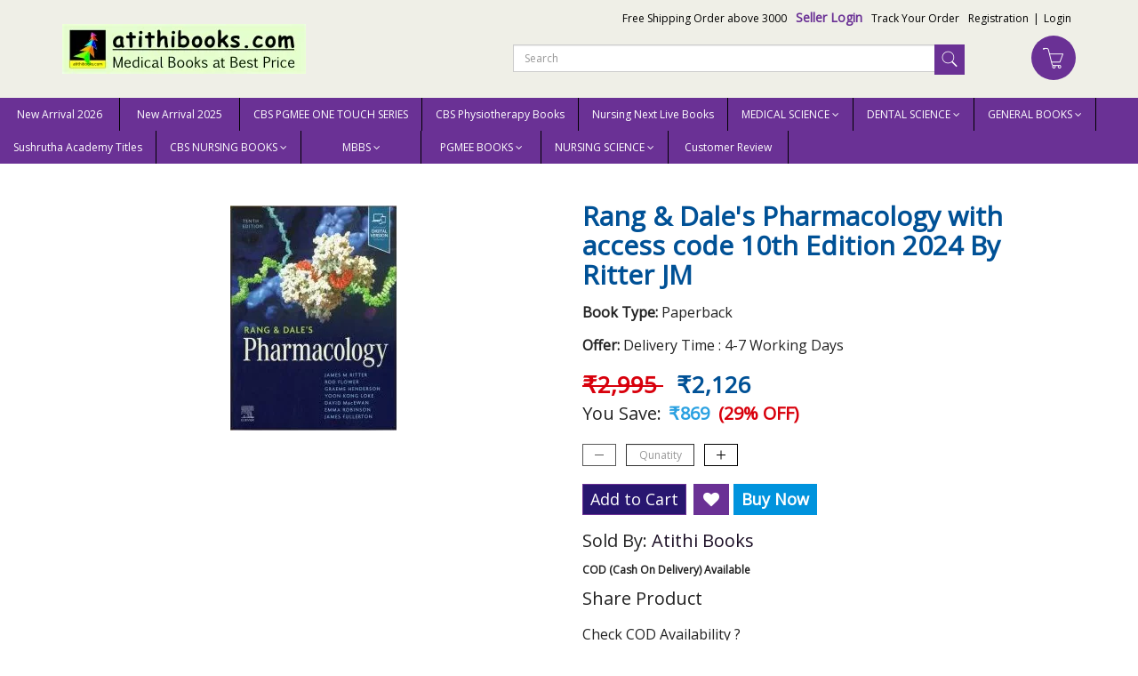

--- FILE ---
content_type: text/html; charset=utf-8
request_url: https://www.atithibooks.com/product/rang-and-dale-s-pharmacology-with-access-code-10th-edition-2024-by-ritter-jm
body_size: 26555
content:
<!DOCTYPE html><!--[if gt IE 8]><!--><html class=no-js xmlns:ng=http://angularjs.org id=ng-app lang=en style=--ms-safespace:0px><!--<![endif]--><head><script>(function(w,i,g){w[g]=w[g]||[];if(typeof w[g].push=='function')w[g].push(i)})
(window,'AW-974194955','google_tags_first_party');</script><script async src="/yc55/"></script>
			<script>
				window.dataLayer = window.dataLayer || [];
				function gtag(){dataLayer.push(arguments);}
				gtag('js', new Date());
				gtag('set', 'developer_id.dYzg1YT', true);
				gtag('config', 'AW-974194955');
			</script>
			<style type=text/css>@charset "UTF-8";.ng-cloak,.ng-hide:not(.ng-hide-animate),.x-ng-cloak,[data-ng-cloak],[ng-cloak],[ng\:cloak],[x-ng-cloak]{display:none!important}ng\:form{display:block}.ng-animate-shim{visibility:hidden}.ng-anchor{position:absolute}</style><meta http-equiv=X-UA-Compatible content="IE=edge"><meta name=referrer content=origin><title class="page_title ng-binding" ng-bind=ms.page.title>Rang &amp; Dale's Pharmacology with access code 10th Edition 2024 By Ritter JM</title><meta charset=UTF-8><meta name=viewport content="initial-scale=1,minimum-scale=1,maximum-scale=1,height=device-height,width=device-width"><meta ng-repeat="meta in ms.page.meta_tags" ng-if="(meta.content &amp;&amp; meta.content != 'undefined')" name=description content="Rang &amp; Dale's Pharmacology with access code 10th Edition 2024 By Ritter JM, 9780323873963" class=ng-scope><meta ng-repeat="meta in ms.page.meta_tags" ng-if="(meta.content &amp;&amp; meta.content != 'undefined')" name=keywords content="Rang &amp; Dale's Pharmacology with access code 10th Edition 2024 By Ritter JM, 9780323873963" class=ng-scope><link rel=icon ng-if="'https://cdn.storehippo.com/s/598ecac63f8a479051bb2633/ms.settings/5256837ccc4abf1d39000001/59a56884ca3e099249effc27.png'" href=https://www.atithibooks.com/s/598ecac63f8a479051bb2633/ms.settings/5256837ccc4abf1d39000001/59a56884ca3e099249effc27-240x240.png type=image/png class=ng-scope><meta ng-repeat="og in ms.page.og_tags" ng-if="(og.content &amp;&amp; og.content != 'undefined')" property=og:title content="Rang &amp; Dale's Pharmacology with access code 10th Edition 2024 By Ritter JM" class=ng-scope><meta ng-repeat="og in ms.page.og_tags" ng-if="(og.content &amp;&amp; og.content != 'undefined')" property=og:description content="Rang &amp; Dale's Pharmacology with access code 10th Edition 2024 By Ritter JM, 9780323873963" class=ng-scope><meta ng-repeat="og in ms.page.og_tags" ng-if="(og.content &amp;&amp; og.content != 'undefined')" property=og:image content=https://www.atithibooks.com/s/598ecac63f8a479051bb2633/6545e4298e652299c461f4a3/9780323873963-480x480.jpg class=ng-scope><meta ng-repeat="og in ms.page.og_tags" ng-if="(og.content &amp;&amp; og.content != 'undefined')" property=og:url content=https://www.atithibooks.com/product/rang-and-dale-s-pharmacology-with-access-code-10th-edition-2024-by-ritter-jm class=ng-scope><meta ng-repeat="og in ms.page.og_tags" ng-if="(og.content &amp;&amp; og.content != 'undefined')" property=og:type content=website class=ng-scope><meta name=apple-mobile-web-app-capable content=yes><!--[if lt IE 9]><![endif]--><!--[if lte IE 8]><![endif]--><link rel=preload as=font type=font/woff2 crossorigin="" href="//cdn.storehippo.com/global/assets/fontawesome-webfont.woff2?_v=undefined"><link href="//cdn.storehippo.com/global/assets/font-awesome-4.5.1.min.css?_v=undefined" rel=stylesheet media=all><link href="//cdn.storehippo.com/s/546764e5e1e5990d3ba3c075/ms.local_themes/54ae268e7ac7e23a39abca76/theme.css?_v=ms1761303_angularjs1709126373777" rel=stylesheet media=all><link href="//cdn.storehippo.com/global/assets/bootstrap-3.0.2.min.css?_v=undefined" rel=stylesheet media=all><link rel=stylesheet href="//cdn.storehippo.com/global/assets/themeicons2/css/styles.min.css?_v=undefined" media=all><style>img.lazyload:not([src]){visibility:hidden}</style><base href=/ ><link rel=manifest href=https://www.atithibooks.com/shmanifest.webmanifest><meta name=theme-color content=#2e17de><meta name=thumbnail content=https://cdn.storehippo.com/s/598ecac63f8a479051bb2633/62988bb0fd00c92dc3592c93/logogoogle-256x256-c.png><link rel=apple-touch-icon href=https://cdn.storehippo.com/s/598ecac63f8a479051bb2633/62988bb0fd00c92dc3592c93/logogoogle-36x36-c.png sizes=36x36><link rel=apple-touch-icon href=https://cdn.storehippo.com/s/598ecac63f8a479051bb2633/62988bb0fd00c92dc3592c93/logogoogle-48x48-c.png sizes=48x48><link rel=apple-touch-icon href=https://cdn.storehippo.com/s/598ecac63f8a479051bb2633/62988bb0fd00c92dc3592c93/logogoogle-72x72-c.png sizes=72x72><link rel=apple-touch-icon href=https://cdn.storehippo.com/s/598ecac63f8a479051bb2633/62988bb0fd00c92dc3592c93/logogoogle-96x96-c.png sizes=96x96><link rel=apple-touch-icon href=https://cdn.storehippo.com/s/598ecac63f8a479051bb2633/62988bb0fd00c92dc3592c93/logogoogle-144x144-c.png sizes=144x144><link rel=apple-touch-icon href=https://cdn.storehippo.com/s/598ecac63f8a479051bb2633/62988bb0fd00c92dc3592c93/logogoogle-192x192-c.png sizes=192x192><link rel=apple-touch-icon href=https://cdn.storehippo.com/s/598ecac63f8a479051bb2633/62988bb0fd00c92dc3592c93/logogoogle-512x512-c.png sizes=512x512><!--[if IE 8]><link rel=stylesheet href="//cdn.storehippo.com/s/546764e5e1e5990d3ba3c075/ms.local_themes/54ae268e7ac7e23a39abca76/ie8.css?_v=ms1761303_angularjs1709126373777" type=text/css><![endif]--><!--[if IE ]><![endif]--><link rel=stylesheet title=lessCss id=msVariantFile href=https://www.atithibooks.com/ms/theme/598ecac63f8a479051bb2633/atithimedicalbooks/59a3b35d3e29dc8a7cd1b528/ms1761303_1709126373776ms1761303_angularjs1709126373777/53734f1410ee11cd79000002.less.css><div ng-controller=ms_store.controllers.google_ad style=display:none class=ng-scope></div><div ng-controller=ms_store.controllers.google_tracking style=display:none class=ng-scope></div></head><body ng-controller=MobileAppController class="EN ms-l-en" style=""><div id=body class="body-bg-image body-bg-color slide" ng-class={hide1:showmenu,slide:!showmenu}><div class=overlay ng-class={show:showmenu} ng-click="showmenu=false" ng-swipe-left="showmenu=false"></div><div class="ng-scope ms-widget" data-ng-name=header ms-widgetname=header data-ng-controller=ms_theme.controllers.header ms-widgetid=ms-widget-1 id=ms-widget-1><div id=mobile-header class="visible-xs visible-ms"><div class="ng-scope ms-widget" data-ng-name=mobile_header ms-widgetname=mobile_header data-ng-controller=ms_theme.controllers.mobile_header ms-widgetid=ms-widget-2 id=ms-widget-2><div class=mini-access><div class=ms-h-55></div><div class="row fixed mobile-header-bg-color ms-m-0" id=mobile-header-fix><div class="col-xs-1 col-ms-1 ms-p-0 bar-col"><a class="" ng-click="showMenu.left = true"><div class=bar-icon><i class="icons8-menu ms-fs-22"></i></div></a></div><div class="col-xs-5 col-ms-3 ms-d-table ms-h-50 ms-pl-m logo-col"><div class=logo><a href=/ ng-if=ms.settings.mobile_logo class=ng-scope><img class="ms-mh-35 ms-mw-100 img-responsive" ng-src=https://www.atithibooks.com/s/598ecac63f8a479051bb2633/ms.settings/5256837ccc4abf1d39000001/5a01efdd86b364ef6e553ac5-240x240.jpg title=atithibooks.com alt=atithibooks.com src=https://www.atithibooks.com/s/598ecac63f8a479051bb2633/ms.settings/5256837ccc4abf1d39000001/5a01efdd86b364ef6e553ac5-240x240.jpg></a></div></div><div class="col-xs-6 col-ms-8 ms-pr-0 menu-col"><ul class="list-inline list-unstyled inline-block pull-right ms-pr-s" style=margin-top:13px><li class=searchbar aria-controls=reviews role=tab data-toggle=tab ng-click=toggleSearch();><a title=Search><i class="icons8-search ms-fs-22 ms-m-xs"></i></a></li><li class=account><a data-ng-click="showMenu.right = true;" title="My Account"><i class="icons8-gender-neutral-user ms-fs-22 ms-m-xs"></i></a></li><li class=user><a href=/cart title="Shopping Cart"><i class="icons8-shopping-bag ms-fs-22 ms-m-xs"></i> <span class="badge cart-badge ng-binding">0</span></a></li></ul></div></div></div><div ng-show=showMenu.left ng-swipe-left="showMenu.left = false" id=fslideLeft class="ms-w-full mobile-navigation ms-box-shadow-none ng-hide"><div ng-click="showMenu.left = false" class="ms-w-full primary-bg fslideLeft-backdrop h-100"></div><div id=finLeft class="sec-area-left h-100 secondary-bg"><div id=parent-list class="ms-pl-l ms-pr-l"><div class="ms-fs-14 ms-br-zero ms-pt-m ms-pb-m ng-binding">SHOP FOR</div><div class=ms-w-full><ul class=nav><div class="ng-scope ms-widget" data-ng-name=ms+++categories ms-widgetname=ms.categories data-ng-controller=ms_theme.controllers.ms+++categories ms-widgetid=ms-widget-3 id=ms-widget-3><div ng-repeat="category in categories" ng-init="category.show=false" class=ng-scope style=""><li ng-click="ms.location.path('browse/new-arrival-2026');showMenu.left = false" class="border ms-p-0 ms-pt-s ms-pb-s ng-scope" ng-if=!category.children.length><a href="" title="New Arrival 2026" class="ms-fs-16 ng-binding">New Arrival 2026</a></li></div><div ng-repeat="category in categories" ng-init="category.show=false" class=ng-scope><li ng-click="ms.location.path('browse/new-arrival-2025');showMenu.left = false" class="border ms-p-0 ms-pt-s ms-pb-s ng-scope" ng-if=!category.children.length><a href="" title="New Arrival 2025" class="ms-fs-16 ng-binding">New Arrival 2025</a></li></div><div ng-repeat="category in categories" ng-init="category.show=false" class=ng-scope><li ng-click="ms.location.path('browse/cbs-pgmee-one-touch-series');showMenu.left = false" class="border ms-p-0 ms-pt-s ms-pb-s ng-scope" ng-if=!category.children.length><a href="" title="CBS PGMEE ONE TOUCH SERIES" class="ms-fs-16 ng-binding">CBS PGMEE ONE TOUCH SERIES</a></li></div><div ng-repeat="category in categories" ng-init="category.show=false" class=ng-scope><li ng-click="ms.location.path('browse/cbs-physiotherapy-books');showMenu.left = false" class="border ms-p-0 ms-pt-s ms-pb-s ng-scope" ng-if=!category.children.length><a href="" title="CBS Physiotherapy Books" class="ms-fs-16 ng-binding">CBS Physiotherapy Books</a></li></div><div ng-repeat="category in categories" ng-init="category.show=false" class=ng-scope><li ng-click="ms.location.path('browse/nursing-next-live-books');showMenu.left = false" class="border ms-p-0 ms-pt-s ms-pb-s ng-scope" ng-if=!category.children.length><a href="" title="Nursing Next Live Books" class="ms-fs-16 ng-binding">Nursing Next Live Books</a></li></div><div ng-repeat="category in categories" ng-init="category.show=false" class=ng-scope><li ng-click="category.show=true;showsubcat(category)" class="border ng-scope" ng-if=category.children.length><a href="" title="MEDICAL SCIENCE" class="ms-fs-16 ms-w-full ms-dis-table ng-binding">MEDICAL SCIENCE <i class="icons8-forward vertical-align text-right ms-fs-18 ms-d-tablecell" aria-hidden=true></i></a><ul class="nav secondlevelcat" id=medical-science><li class="subcatheading border" ng-click="category.show=false;hidesubcat(category)"><span class="ms-dis-table ng-binding"><i class="fa fa-arrow-left ms-pr-s ms-d-tablecell"></i> MEDICAL SCIENCE</span></li><div ng-repeat="subcategory in category.children" class=ng-scope><li ng-click="ms.location.path('browse/recent-upload');showMenu.left = false" class="border ms-ml-l ms-mr-l ng-scope" ng-if=!subcategory.children.length><a href="" title="recent upload" class="ms-fs-16 ms-p-0 ng-binding">recent upload</a></li><ul class="nav thirdlevelcat hide" id=recent-upload></ul></div><div ng-repeat="subcategory in category.children" class=ng-scope><li ng-click="ms.location.path('browse/veterinary');showMenu.left = false" class="border ms-ml-l ms-mr-l ng-scope" ng-if=!subcategory.children.length><a href="" title=VETERINARY class="ms-fs-16 ms-p-0 ng-binding">VETERINARY</a></li><ul class="nav thirdlevelcat hide" id=veterinary></ul></div><div ng-repeat="subcategory in category.children" class=ng-scope><li ng-click="ms.location.path('browse/physiotherapy-1');showMenu.left = false" class="border ms-ml-l ms-mr-l ng-scope" ng-if=!subcategory.children.length><a href="" title=Physiotherapy class="ms-fs-16 ms-p-0 ng-binding">Physiotherapy</a></li><ul class="nav thirdlevelcat hide" id=physiotherapy-1></ul></div><div ng-repeat="subcategory in category.children" class=ng-scope><li ng-click="ms.location.path('browse/45-50-discount');showMenu.left = false" class="border ms-ml-l ms-mr-l ng-scope" ng-if=!subcategory.children.length><a href="" title="45%-50% Discount" class="ms-fs-16 ms-p-0 ng-binding">45%-50% Discount</a></li><ul class="nav thirdlevelcat hide" id=45-50-discount></ul></div><div ng-repeat="subcategory in category.children" class=ng-scope><li ng-click="ms.location.path('browse/audiology');showMenu.left = false" class="border ms-ml-l ms-mr-l ng-scope" ng-if=!subcategory.children.length><a href="" title=Audiology class="ms-fs-16 ms-p-0 ng-binding">Audiology</a></li><ul class="nav thirdlevelcat hide" id=audiology></ul></div><div ng-repeat="subcategory in category.children" class=ng-scope><li ng-click="ms.location.path('browse/anaesthesia');showMenu.left = false" class="border ms-ml-l ms-mr-l ng-scope" ng-if=!subcategory.children.length><a href="" title=Anaesthesia class="ms-fs-16 ms-p-0 ng-binding">Anaesthesia</a></li><ul class="nav thirdlevelcat hide" id=anaesthesia></ul></div><div ng-repeat="subcategory in category.children" class=ng-scope><li ng-click="ms.location.path('browse/anatomy');showMenu.left = false" class="border ms-ml-l ms-mr-l ng-scope" ng-if=!subcategory.children.length><a href="" title=Anatomy class="ms-fs-16 ms-p-0 ng-binding">Anatomy</a></li><ul class="nav thirdlevelcat hide" id=anatomy></ul></div><div ng-repeat="subcategory in category.children" class=ng-scope><li ng-click="ms.location.path('browse/allergy-infectious-diseases');showMenu.left = false" class="border ms-ml-l ms-mr-l ng-scope" ng-if=!subcategory.children.length><a href="" title="Allergy &amp; Infectious Diseases" class="ms-fs-16 ms-p-0 ng-binding">Allergy &amp; Infectious Diseases</a></li><ul class="nav thirdlevelcat hide" id=allergy-infectious-diseases></ul></div><div ng-repeat="subcategory in category.children" class=ng-scope><li ng-click="ms.location.path('browse/biomedical-science');showMenu.left = false" class="border ms-ml-l ms-mr-l ng-scope" ng-if=!subcategory.children.length><a href="" title="Biomedical science" class="ms-fs-16 ms-p-0 ng-binding">Biomedical science</a></li><ul class="nav thirdlevelcat hide" id=biomedical-science></ul></div><div ng-repeat="subcategory in category.children" class=ng-scope><li ng-click="ms.location.path('browse/biochemistry');showMenu.left = false" class="border ms-ml-l ms-mr-l ng-scope" ng-if=!subcategory.children.length><a href="" title=Biochemistry class="ms-fs-16 ms-p-0 ng-binding">Biochemistry</a></li><ul class="nav thirdlevelcat hide" id=biochemistry></ul></div><div ng-repeat="subcategory in category.children" class=ng-scope><li ng-click="ms.location.path('browse/biostatistics');showMenu.left = false" class="border ms-ml-l ms-mr-l ng-scope" ng-if=!subcategory.children.length><a href="" title=Biostatistics class="ms-fs-16 ms-p-0 ng-binding">Biostatistics</a></li><ul class="nav thirdlevelcat hide" id=biostatistics></ul></div><div ng-repeat="subcategory in category.children" class=ng-scope><li ng-click="ms.location.path('browse/critical-care');showMenu.left = false" class="border ms-ml-l ms-mr-l ng-scope" ng-if=!subcategory.children.length><a href="" title="Critical Care" class="ms-fs-16 ms-p-0 ng-binding">Critical Care</a></li><ul class="nav thirdlevelcat hide" id=critical-care></ul></div><div ng-repeat="subcategory in category.children" class=ng-scope><li ng-click="ms.location.path('browse/community-medicine-psm');showMenu.left = false" class="border ms-ml-l ms-mr-l ng-scope" ng-if=!subcategory.children.length><a href="" title="Community Medicine PSM" class="ms-fs-16 ms-p-0 ng-binding">Community Medicine PSM</a></li><ul class="nav thirdlevelcat hide" id=community-medicine-psm></ul></div><div ng-repeat="subcategory in category.children" class=ng-scope><li ng-click="ms.location.path('browse/cardiology');showMenu.left = false" class="border ms-ml-l ms-mr-l ng-scope" ng-if=!subcategory.children.length><a href="" title=Cardiology class="ms-fs-16 ms-p-0 ng-binding">Cardiology</a></li><ul class="nav thirdlevelcat hide" id=cardiology></ul></div><div ng-repeat="subcategory in category.children" class=ng-scope><li ng-click="ms.location.path('browse/cytology');showMenu.left = false" class="border ms-ml-l ms-mr-l ng-scope" ng-if=!subcategory.children.length><a href="" title=Cytology class="ms-fs-16 ms-p-0 ng-binding">Cytology</a></li><ul class="nav thirdlevelcat hide" id=cytology></ul></div><div ng-repeat="subcategory in category.children" class=ng-scope><li ng-click="ms.location.path('browse/dermatology');showMenu.left = false" class="border ms-ml-l ms-mr-l ng-scope" ng-if=!subcategory.children.length><a href="" title=Dermatology class="ms-fs-16 ms-p-0 ng-binding">Dermatology</a></li><ul class="nav thirdlevelcat hide" id=dermatology></ul></div><div ng-repeat="subcategory in category.children" class=ng-scope><li ng-click="ms.location.path('browse/exam-preparatory-manual-solved-paper');showMenu.left = false" class="border ms-ml-l ms-mr-l ng-scope" ng-if=!subcategory.children.length><a href="" title="Exam Preparatory Manual &amp; Solved Paper" class="ms-fs-16 ms-p-0 ng-binding">Exam Preparatory Manual &amp; Solved Paper</a></li><ul class="nav thirdlevelcat hide" id=exam-preparatory-manual-solved-paper></ul></div><div ng-repeat="subcategory in category.children" class=ng-scope><li ng-click="ms.location.path('browse/ecg-electrocardiography');showMenu.left = false" class="border ms-ml-l ms-mr-l ng-scope" ng-if=!subcategory.children.length><a href="" title="ECG / ELECTROCARDIOGRAPHY" class="ms-fs-16 ms-p-0 ng-binding">ECG / ELECTROCARDIOGRAPHY</a></li><ul class="nav thirdlevelcat hide" id=ecg-electrocardiography></ul></div><div ng-repeat="subcategory in category.children" class=ng-scope><li ng-click="ms.location.path('browse/embryology');showMenu.left = false" class="border ms-ml-l ms-mr-l ng-scope" ng-if=!subcategory.children.length><a href="" title=Embryology class="ms-fs-16 ms-p-0 ng-binding">Embryology</a></li><ul class="nav thirdlevelcat hide" id=embryology></ul></div><div ng-repeat="subcategory in category.children" class=ng-scope><li ng-click="ms.location.path('browse/endocrinology');showMenu.left = false" class="border ms-ml-l ms-mr-l ng-scope" ng-if=!subcategory.children.length><a href="" title=Endocrinology class="ms-fs-16 ms-p-0 ng-binding">Endocrinology</a></li><ul class="nav thirdlevelcat hide" id=endocrinology></ul></div><div ng-repeat="subcategory in category.children" class=ng-scope><li ng-click="ms.location.path('browse/ent-otolaryngology');showMenu.left = false" class="border ms-ml-l ms-mr-l ng-scope" ng-if=!subcategory.children.length><a href="" title="ENT / Otolaryngology" class="ms-fs-16 ms-p-0 ng-binding">ENT / Otolaryngology</a></li><ul class="nav thirdlevelcat hide" id=ent-otolaryngology></ul></div><div ng-repeat="subcategory in category.children" class=ng-scope><li ng-click="ms.location.path('browse/forensic-medicine');showMenu.left = false" class="border ms-ml-l ms-mr-l ng-scope" ng-if=!subcategory.children.length><a href="" title="Forensic Medicine" class="ms-fs-16 ms-p-0 ng-binding">Forensic Medicine</a></li><ul class="nav thirdlevelcat hide" id=forensic-medicine></ul></div><div ng-repeat="subcategory in category.children" class=ng-scope><li ng-click="ms.location.path('browse/genetics');showMenu.left = false" class="border ms-ml-l ms-mr-l ng-scope" ng-if=!subcategory.children.length><a href="" title=Genetics class="ms-fs-16 ms-p-0 ng-binding">Genetics</a></li><ul class="nav thirdlevelcat hide" id=genetics></ul></div><div ng-repeat="subcategory in category.children" class=ng-scope><li ng-click="ms.location.path('browse/gynaecology');showMenu.left = false" class="border ms-ml-l ms-mr-l ng-scope" ng-if=!subcategory.children.length><a href="" title=Gynaecology class="ms-fs-16 ms-p-0 ng-binding">Gynaecology</a></li><ul class="nav thirdlevelcat hide" id=gynaecology></ul></div><div ng-repeat="subcategory in category.children" class=ng-scope><li ng-click="ms.location.path('browse/gastroenterology-hepatology');showMenu.left = false" class="border ms-ml-l ms-mr-l ng-scope" ng-if=!subcategory.children.length><a href="" title="Gastroenterology / Hepatology" class="ms-fs-16 ms-p-0 ng-binding">Gastroenterology / Hepatology</a></li><ul class="nav thirdlevelcat hide" id=gastroenterology-hepatology></ul></div><div ng-repeat="subcategory in category.children" class=ng-scope><li ng-click="ms.location.path('browse/haematology');showMenu.left = false" class="border ms-ml-l ms-mr-l ng-scope" ng-if=!subcategory.children.length><a href="" title=Haematology class="ms-fs-16 ms-p-0 ng-binding">Haematology</a></li><ul class="nav thirdlevelcat hide" id=haematology></ul></div><div ng-repeat="subcategory in category.children" class=ng-scope><li ng-click="ms.location.path('browse/immunology');showMenu.left = false" class="border ms-ml-l ms-mr-l ng-scope" ng-if=!subcategory.children.length><a href="" title=Immunology class="ms-fs-16 ms-p-0 ng-binding">Immunology</a></li><ul class="nav thirdlevelcat hide" id=immunology></ul></div><div ng-repeat="subcategory in category.children" class=ng-scope><li ng-click="ms.location.path('browse/leprosy');showMenu.left = false" class="border ms-ml-l ms-mr-l ng-scope" ng-if=!subcategory.children.length><a href="" title=Leprosy class="ms-fs-16 ms-p-0 ng-binding">Leprosy</a></li><ul class="nav thirdlevelcat hide" id=leprosy></ul></div><div ng-repeat="subcategory in category.children" class=ng-scope><li ng-click="ms.location.path('browse/molecular-biology');showMenu.left = false" class="border ms-ml-l ms-mr-l ng-scope" ng-if=!subcategory.children.length><a href="" title="Molecular Biology" class="ms-fs-16 ms-p-0 ng-binding">Molecular Biology</a></li><ul class="nav thirdlevelcat hide" id=molecular-biology></ul></div><div ng-repeat="subcategory in category.children" class=ng-scope><li ng-click="ms.location.path('browse/microbiology');showMenu.left = false" class="border ms-ml-l ms-mr-l ng-scope" ng-if=!subcategory.children.length><a href="" title=Microbiology class="ms-fs-16 ms-p-0 ng-binding">Microbiology</a></li><ul class="nav thirdlevelcat hide" id=microbiology></ul></div><div ng-repeat="subcategory in category.children" class=ng-scope><li ng-click="ms.location.path('browse/mrcp');showMenu.left = false" class="border ms-ml-l ms-mr-l ng-scope" ng-if=!subcategory.children.length><a href="" title=MRCP class="ms-fs-16 ms-p-0 ng-binding">MRCP</a></li><ul class="nav thirdlevelcat hide" id=mrcp></ul></div><div ng-repeat="subcategory in category.children" class=ng-scope><li ng-click="ms.location.path('browse/neuroanatomy');showMenu.left = false" class="border ms-ml-l ms-mr-l ng-scope" ng-if=!subcategory.children.length><a href="" title=Neuroanatomy class="ms-fs-16 ms-p-0 ng-binding">Neuroanatomy</a></li><ul class="nav thirdlevelcat hide" id=neuroanatomy></ul></div><div ng-repeat="subcategory in category.children" class=ng-scope><li ng-click="ms.location.path('browse/nephrology');showMenu.left = false" class="border ms-ml-l ms-mr-l ng-scope" ng-if=!subcategory.children.length><a href="" title=Nephrology class="ms-fs-16 ms-p-0 ng-binding">Nephrology</a></li><ul class="nav thirdlevelcat hide" id=nephrology></ul></div><div ng-repeat="subcategory in category.children" class=ng-scope><li ng-click="ms.location.path('browse/neurology-neurosurgery');showMenu.left = false" class="border ms-ml-l ms-mr-l ng-scope" ng-if=!subcategory.children.length><a href="" title="Neurology &amp; Neurosurgery" class="ms-fs-16 ms-p-0 ng-binding">Neurology &amp; Neurosurgery</a></li><ul class="nav thirdlevelcat hide" id=neurology-neurosurgery></ul></div><div ng-repeat="subcategory in category.children" class=ng-scope><li ng-click="ms.location.path('browse/osteology');showMenu.left = false" class="border ms-ml-l ms-mr-l ng-scope" ng-if=!subcategory.children.length><a href="" title=Osteology class="ms-fs-16 ms-p-0 ng-binding">Osteology</a></li><ul class="nav thirdlevelcat hide" id=osteology></ul></div><div ng-repeat="subcategory in category.children" class=ng-scope><li ng-click="ms.location.path('browse/obstetrics');showMenu.left = false" class="border ms-ml-l ms-mr-l ng-scope" ng-if=!subcategory.children.length><a href="" title=Obstetrics class="ms-fs-16 ms-p-0 ng-binding">Obstetrics</a></li><ul class="nav thirdlevelcat hide" id=obstetrics></ul></div><div ng-repeat="subcategory in category.children" class=ng-scope><li ng-click="ms.location.path('browse/orthopaedics');showMenu.left = false" class="border ms-ml-l ms-mr-l ng-scope" ng-if=!subcategory.children.length><a href="" title=Orthopaedics class="ms-fs-16 ms-p-0 ng-binding">Orthopaedics</a></li><ul class="nav thirdlevelcat hide" id=orthopaedics></ul></div><div ng-repeat="subcategory in category.children" class=ng-scope><li ng-click="ms.location.path('browse/oncology');showMenu.left = false" class="border ms-ml-l ms-mr-l ng-scope" ng-if=!subcategory.children.length><a href="" title=Oncology class="ms-fs-16 ms-p-0 ng-binding">Oncology</a></li><ul class="nav thirdlevelcat hide" id=oncology></ul></div><div ng-repeat="subcategory in category.children" class=ng-scope><li ng-click="ms.location.path('browse/pathology');showMenu.left = false" class="border ms-ml-l ms-mr-l ng-scope" ng-if=!subcategory.children.length><a href="" title=Pathology class="ms-fs-16 ms-p-0 ng-binding">Pathology</a></li><ul class="nav thirdlevelcat hide" id=pathology></ul></div><div ng-repeat="subcategory in category.children" class=ng-scope><li ng-click="ms.location.path('browse/pain-management');showMenu.left = false" class="border ms-ml-l ms-mr-l ng-scope" ng-if=!subcategory.children.length><a href="" title="Pain Management" class="ms-fs-16 ms-p-0 ng-binding">Pain Management</a></li><ul class="nav thirdlevelcat hide" id=pain-management></ul></div><div ng-repeat="subcategory in category.children" class=ng-scope><li ng-click="ms.location.path('browse/parasitology');showMenu.left = false" class="border ms-ml-l ms-mr-l ng-scope" ng-if=!subcategory.children.length><a href="" title=Parasitology class="ms-fs-16 ms-p-0 ng-binding">Parasitology</a></li><ul class="nav thirdlevelcat hide" id=parasitology></ul></div><div ng-repeat="subcategory in category.children" class=ng-scope><li ng-click="ms.location.path('browse/periodontology');showMenu.left = false" class="border ms-ml-l ms-mr-l ng-scope" ng-if=!subcategory.children.length><a href="" title=Periodontology class="ms-fs-16 ms-p-0 ng-binding">Periodontology</a></li><ul class="nav thirdlevelcat hide" id=periodontology></ul></div><div ng-repeat="subcategory in category.children" class=ng-scope><li ng-click="ms.location.path('browse/pediatrics');showMenu.left = false" class="border ms-ml-l ms-mr-l ng-scope" ng-if=!subcategory.children.length><a href="" title=Pediatrics class="ms-fs-16 ms-p-0 ng-binding">Pediatrics</a></li><ul class="nav thirdlevelcat hide" id=pediatrics></ul></div><div ng-repeat="subcategory in category.children" class=ng-scope><li ng-click="ms.location.path('browse/physiology');showMenu.left = false" class="border ms-ml-l ms-mr-l ng-scope" ng-if=!subcategory.children.length><a href="" title=Physiology class="ms-fs-16 ms-p-0 ng-binding">Physiology</a></li><ul class="nav thirdlevelcat hide" id=physiology></ul></div><div ng-repeat="subcategory in category.children" class=ng-scope><li ng-click="ms.location.path('browse/pharmacology');showMenu.left = false" class="border ms-ml-l ms-mr-l ng-scope" ng-if=!subcategory.children.length><a href="" title=Pharmacology class="ms-fs-16 ms-p-0 ng-binding">Pharmacology</a></li><ul class="nav thirdlevelcat hide" id=pharmacology></ul></div><div ng-repeat="subcategory in category.children" class=ng-scope><li ng-click="ms.location.path('browse/plastic-surgery');showMenu.left = false" class="border ms-ml-l ms-mr-l ng-scope" ng-if=!subcategory.children.length><a href="" title="Plastic Surgery" class="ms-fs-16 ms-p-0 ng-binding">Plastic Surgery</a></li><ul class="nav thirdlevelcat hide" id=plastic-surgery></ul></div><div ng-repeat="subcategory in category.children" class=ng-scope><li ng-click="ms.location.path('browse/psychiatry');showMenu.left = false" class="border ms-ml-l ms-mr-l ng-scope" ng-if=!subcategory.children.length><a href="" title=Psychiatry class="ms-fs-16 ms-p-0 ng-binding">Psychiatry</a></li><ul class="nav thirdlevelcat hide" id=psychiatry></ul></div><div ng-repeat="subcategory in category.children" class=ng-scope><li ng-click="ms.location.path('browse/pulmonary-medicine-respiratory-medicine');showMenu.left = false" class="border ms-ml-l ms-mr-l ng-scope" ng-if=!subcategory.children.length><a href="" title="Pulmonary Medicine / Respiratory Medicine" class="ms-fs-16 ms-p-0 ng-binding">Pulmonary Medicine / Respiratory Medicine</a></li><ul class="nav thirdlevelcat hide" id=pulmonary-medicine-respiratory-medicine></ul></div><div ng-repeat="subcategory in category.children" class=ng-scope><li ng-click="ms.location.path('browse/radiology');showMenu.left = false" class="border ms-ml-l ms-mr-l ng-scope" ng-if=!subcategory.children.length><a href="" title=Radiology class="ms-fs-16 ms-p-0 ng-binding">Radiology</a></li><ul class="nav thirdlevelcat hide" id=radiology></ul></div><div ng-repeat="subcategory in category.children" class=ng-scope><li ng-click="ms.location.path('browse/rheumatology');showMenu.left = false" class="border ms-ml-l ms-mr-l ng-scope" ng-if=!subcategory.children.length><a href="" title=Rheumatology class="ms-fs-16 ms-p-0 ng-binding">Rheumatology</a></li><ul class="nav thirdlevelcat hide" id=rheumatology></ul></div><div ng-repeat="subcategory in category.children" class=ng-scope><li ng-click="ms.location.path('browse/surgery');showMenu.left = false" class="border ms-ml-l ms-mr-l ng-scope" ng-if=!subcategory.children.length><a href="" title=Surgery class="ms-fs-16 ms-p-0 ng-binding">Surgery</a></li><ul class="nav thirdlevelcat hide" id=surgery></ul></div><div ng-repeat="subcategory in category.children" class=ng-scope><li ng-click="ms.location.path('browse/urology');showMenu.left = false" class="border ms-ml-l ms-mr-l ng-scope" ng-if=!subcategory.children.length><a href="" title=Urology class="ms-fs-16 ms-p-0 ng-binding">Urology</a></li><ul class="nav thirdlevelcat hide" id=urology></ul></div><div ng-repeat="subcategory in category.children" class=ng-scope><li ng-click=showsubcat1(subcategory) class="border ms-ml-l ms-mr-l ng-scope" ng-if=subcategory.children.length><a href="" title=PHARMACY class="ms-fs-16 ms-p-0 ms-dis-table ms-w-full ng-binding">PHARMACY <span class=ms-d-tablecell><i class="icons8-plus pull-right open11 plus-openpharmacy"></i> <i class="icons8-minus pull-right close11 minus-closepharmacy"></i></span></a></li><ul class="nav thirdlevelcat hide" id=pharmacy><div ng-repeat="sub2category in subcategory.children" class=ng-scope><li class="border1 ms-ml-l ms-mr-l ng-scope" ng-if=!sub2category.children.length ng-click="ms.location.path('browse/pharmacy-1');
                                                showMenu.left = false"><a href="" title=PHARMACY class="ms-fs-14 ms-p-0 ng-binding">PHARMACY</a></li><ul class="nav fourlevelcat hide" id=pharmacy-1></ul></div></ul></div><div ng-repeat="subcategory in category.children" class=ng-scope><li ng-click="ms.location.path('browse/veterinary-science-1');showMenu.left = false" class="border ms-ml-l ms-mr-l ng-scope" ng-if=!subcategory.children.length><a href="" title="VETERINARY SCIENCE" class="ms-fs-16 ms-p-0 ng-binding">VETERINARY SCIENCE</a></li><ul class="nav thirdlevelcat hide" id=veterinary-science-1></ul></div><div ng-repeat="subcategory in category.children" class=ng-scope><li ng-click="ms.location.path('browse/ophthalmology');showMenu.left = false" class="border ms-ml-l ms-mr-l ng-scope" ng-if=!subcategory.children.length><a href="" title=Ophthalmology class="ms-fs-16 ms-p-0 ng-binding">Ophthalmology</a></li><ul class="nav thirdlevelcat hide" id=ophthalmology></ul></div><div ng-repeat="subcategory in category.children" class=ng-scope><li ng-click="ms.location.path('browse/medicine');showMenu.left = false" class="border ms-ml-l ms-mr-l ng-scope" ng-if=!subcategory.children.length><a href="" title=Medicine class="ms-fs-16 ms-p-0 ng-binding">Medicine</a></li><ul class="nav thirdlevelcat hide" id=medicine></ul></div></ul></li></div><div ng-repeat="category in categories" ng-init="category.show=false" class=ng-scope><li ng-click="category.show=true;showsubcat(category)" class="border ng-scope" ng-if=category.children.length><a href="" title="DENTAL SCIENCE" class="ms-fs-16 ms-w-full ms-dis-table ng-binding">DENTAL SCIENCE <i class="icons8-forward vertical-align text-right ms-fs-18 ms-d-tablecell" aria-hidden=true></i></a><ul class="nav secondlevelcat" id=dental-science><li class="subcatheading border" ng-click="category.show=false;hidesubcat(category)"><span class="ms-dis-table ng-binding"><i class="fa fa-arrow-left ms-pr-s ms-d-tablecell"></i> DENTAL SCIENCE</span></li><div ng-repeat="subcategory in category.children" class=ng-scope><li ng-click="ms.location.path('browse/dental');showMenu.left = false" class="border ms-ml-l ms-mr-l ng-scope" ng-if=!subcategory.children.length><a href="" title=DENTAL class="ms-fs-16 ms-p-0 ng-binding">DENTAL</a></li><ul class="nav thirdlevelcat hide" id=dental></ul></div><div ng-repeat="subcategory in category.children" class=ng-scope><li ng-click="ms.location.path('browse/community-dentistry');showMenu.left = false" class="border ms-ml-l ms-mr-l ng-scope" ng-if=!subcategory.children.length><a href="" title="Community Dentistry" class="ms-fs-16 ms-p-0 ng-binding">Community Dentistry</a></li><ul class="nav thirdlevelcat hide" id=community-dentistry></ul></div><div ng-repeat="subcategory in category.children" class=ng-scope><li ng-click="ms.location.path('browse/dental-pgmee');showMenu.left = false" class="border ms-ml-l ms-mr-l ng-scope" ng-if=!subcategory.children.length><a href="" title="DENTAL PGMEE" class="ms-fs-16 ms-p-0 ng-binding">DENTAL PGMEE</a></li><ul class="nav thirdlevelcat hide" id=dental-pgmee></ul></div><div ng-repeat="subcategory in category.children" class=ng-scope><li ng-click="ms.location.path('browse/dental-anatomy');showMenu.left = false" class="border ms-ml-l ms-mr-l ng-scope" ng-if=!subcategory.children.length><a href="" title="Dental Anatomy" class="ms-fs-16 ms-p-0 ng-binding">Dental Anatomy</a></li><ul class="nav thirdlevelcat hide" id=dental-anatomy></ul></div><div ng-repeat="subcategory in category.children" class=ng-scope><li ng-click="ms.location.path('browse/dental-material');showMenu.left = false" class="border ms-ml-l ms-mr-l ng-scope" ng-if=!subcategory.children.length><a href="" title="Dental Material" class="ms-fs-16 ms-p-0 ng-binding">Dental Material</a></li><ul class="nav thirdlevelcat hide" id=dental-material></ul></div><div ng-repeat="subcategory in category.children" class=ng-scope><li ng-click="ms.location.path('browse/endodontics');showMenu.left = false" class="border ms-ml-l ms-mr-l ng-scope" ng-if=!subcategory.children.length><a href="" title=Endodontics class="ms-fs-16 ms-p-0 ng-binding">Endodontics</a></li><ul class="nav thirdlevelcat hide" id=endodontics></ul></div><div ng-repeat="subcategory in category.children" class=ng-scope><li ng-click="ms.location.path('browse/local-anaesthesia');showMenu.left = false" class="border ms-ml-l ms-mr-l ng-scope" ng-if=!subcategory.children.length><a href="" title="Local Anaesthesia" class="ms-fs-16 ms-p-0 ng-binding">Local Anaesthesia</a></li><ul class="nav thirdlevelcat hide" id=local-anaesthesia></ul></div><div ng-repeat="subcategory in category.children" class=ng-scope><li ng-click="ms.location.path('browse/medicine-1');showMenu.left = false" class="border ms-ml-l ms-mr-l ng-scope" ng-if=!subcategory.children.length><a href="" title=Medicine class="ms-fs-16 ms-p-0 ng-binding">Medicine</a></li><ul class="nav thirdlevelcat hide" id=medicine-1></ul></div><div ng-repeat="subcategory in category.children" class=ng-scope><li ng-click="ms.location.path('browse/operative-dentistry');showMenu.left = false" class="border ms-ml-l ms-mr-l ng-scope" ng-if=!subcategory.children.length><a href="" title="Operative Dentistry" class="ms-fs-16 ms-p-0 ng-binding">Operative Dentistry</a></li><ul class="nav thirdlevelcat hide" id=operative-dentistry></ul></div><div ng-repeat="subcategory in category.children" class=ng-scope><li ng-click="ms.location.path('browse/oral-medicine');showMenu.left = false" class="border ms-ml-l ms-mr-l ng-scope" ng-if=!subcategory.children.length><a href="" title="Oral Medicine" class="ms-fs-16 ms-p-0 ng-binding">Oral Medicine</a></li><ul class="nav thirdlevelcat hide" id=oral-medicine></ul></div><div ng-repeat="subcategory in category.children" class=ng-scope><li ng-click="ms.location.path('browse/oral-pathology');showMenu.left = false" class="border ms-ml-l ms-mr-l ng-scope" ng-if=!subcategory.children.length><a href="" title="Oral Pathology" class="ms-fs-16 ms-p-0 ng-binding">Oral Pathology</a></li><ul class="nav thirdlevelcat hide" id=oral-pathology></ul></div><div ng-repeat="subcategory in category.children" class=ng-scope><li ng-click="ms.location.path('browse/oral-radiology');showMenu.left = false" class="border ms-ml-l ms-mr-l ng-scope" ng-if=!subcategory.children.length><a href="" title="Oral Radiology" class="ms-fs-16 ms-p-0 ng-binding">Oral Radiology</a></li><ul class="nav thirdlevelcat hide" id=oral-radiology></ul></div><div ng-repeat="subcategory in category.children" class=ng-scope><li ng-click="ms.location.path('browse/orthodontics');showMenu.left = false" class="border ms-ml-l ms-mr-l ng-scope" ng-if=!subcategory.children.length><a href="" title=Orthodontics class="ms-fs-16 ms-p-0 ng-binding">Orthodontics</a></li><ul class="nav thirdlevelcat hide" id=orthodontics></ul></div><div ng-repeat="subcategory in category.children" class=ng-scope><li ng-click="ms.location.path('browse/oral-histology-and-embryology');showMenu.left = false" class="border ms-ml-l ms-mr-l ng-scope" ng-if=!subcategory.children.length><a href="" title="Oral Histology and Embryology" class="ms-fs-16 ms-p-0 ng-binding">Oral Histology and Embryology</a></li><ul class="nav thirdlevelcat hide" id=oral-histology-and-embryology></ul></div><div ng-repeat="subcategory in category.children" class=ng-scope><li ng-click="ms.location.path('browse/oral-and-maxillofacial-surgery');showMenu.left = false" class="border ms-ml-l ms-mr-l ng-scope" ng-if=!subcategory.children.length><a href="" title="Oral and Maxillofacial Surgery" class="ms-fs-16 ms-p-0 ng-binding">Oral and Maxillofacial Surgery</a></li><ul class="nav thirdlevelcat hide" id=oral-and-maxillofacial-surgery></ul></div><div ng-repeat="subcategory in category.children" class=ng-scope><li ng-click="ms.location.path('browse/pediatric-dentistry');showMenu.left = false" class="border ms-ml-l ms-mr-l ng-scope" ng-if=!subcategory.children.length><a href="" title="Pediatric Dentistry" class="ms-fs-16 ms-p-0 ng-binding">Pediatric Dentistry</a></li><ul class="nav thirdlevelcat hide" id=pediatric-dentistry></ul></div><div ng-repeat="subcategory in category.children" class=ng-scope><li ng-click="ms.location.path('browse/periodontics');showMenu.left = false" class="border ms-ml-l ms-mr-l ng-scope" ng-if=!subcategory.children.length><a href="" title=Periodontics class="ms-fs-16 ms-p-0 ng-binding">Periodontics</a></li><ul class="nav thirdlevelcat hide" id=periodontics></ul></div><div ng-repeat="subcategory in category.children" class=ng-scope><li ng-click="ms.location.path('browse/prosthodontics');showMenu.left = false" class="border ms-ml-l ms-mr-l ng-scope" ng-if=!subcategory.children.length><a href="" title=Prosthodontics class="ms-fs-16 ms-p-0 ng-binding">Prosthodontics</a></li><ul class="nav thirdlevelcat hide" id=prosthodontics></ul></div><div ng-repeat="subcategory in category.children" class=ng-scope><li ng-click="ms.location.path('browse/pharmacology-1');showMenu.left = false" class="border ms-ml-l ms-mr-l ng-scope" ng-if=!subcategory.children.length><a href="" title=Pharmacology class="ms-fs-16 ms-p-0 ng-binding">Pharmacology</a></li><ul class="nav thirdlevelcat hide" id=pharmacology-1></ul></div><div ng-repeat="subcategory in category.children" class=ng-scope><li ng-click="ms.location.path('browse/physiology-1');showMenu.left = false" class="border ms-ml-l ms-mr-l ng-scope" ng-if=!subcategory.children.length><a href="" title=Physiology class="ms-fs-16 ms-p-0 ng-binding">Physiology</a></li><ul class="nav thirdlevelcat hide" id=physiology-1></ul></div><div ng-repeat="subcategory in category.children" class=ng-scope><li ng-click="ms.location.path('browse/surgery-1');showMenu.left = false" class="border ms-ml-l ms-mr-l ng-scope" ng-if=!subcategory.children.length><a href="" title=Surgery class="ms-fs-16 ms-p-0 ng-binding">Surgery</a></li><ul class="nav thirdlevelcat hide" id=surgery-1></ul></div></ul></li></div><div ng-repeat="category in categories" ng-init="category.show=false" class=ng-scope><li ng-click="category.show=true;showsubcat(category)" class="border ng-scope" ng-if=category.children.length><a href="" title="GENERAL BOOKS" class="ms-fs-16 ms-w-full ms-dis-table ng-binding">GENERAL BOOKS <i class="icons8-forward vertical-align text-right ms-fs-18 ms-d-tablecell" aria-hidden=true></i></a><ul class="nav secondlevelcat" id=general-books><li class="subcatheading border" ng-click="category.show=false;hidesubcat(category)"><span class="ms-dis-table ng-binding"><i class="fa fa-arrow-left ms-pr-s ms-d-tablecell"></i> GENERAL BOOKS</span></li><div ng-repeat="subcategory in category.children" class=ng-scope><li ng-click="ms.location.path('browse/agriculture-2');showMenu.left = false" class="border ms-ml-l ms-mr-l ng-scope" ng-if=!subcategory.children.length><a href="" title=AGRICULTURE class="ms-fs-16 ms-p-0 ng-binding">AGRICULTURE</a></li><ul class="nav thirdlevelcat hide" id=agriculture-2></ul></div><div ng-repeat="subcategory in category.children" class=ng-scope><li ng-click="ms.location.path('browse/engineering-and-science');showMenu.left = false" class="border ms-ml-l ms-mr-l ng-scope" ng-if=!subcategory.children.length><a href="" title="ENGINEERING &amp; SCIENCE" class="ms-fs-16 ms-p-0 ng-binding">ENGINEERING &amp; SCIENCE</a></li><ul class="nav thirdlevelcat hide" id=engineering-and-science></ul></div><div ng-repeat="subcategory in category.children" class=ng-scope><li ng-click="ms.location.path('browse/social-science-and-management');showMenu.left = false" class="border ms-ml-l ms-mr-l ng-scope" ng-if=!subcategory.children.length><a href="" title="SOCIAL SCIENCE &amp; MANAGEMENT" class="ms-fs-16 ms-p-0 ng-binding">SOCIAL SCIENCE &amp; MANAGEMENT</a></li><ul class="nav thirdlevelcat hide" id=social-science-and-management></ul></div><div ng-repeat="subcategory in category.children" class=ng-scope><li ng-click="ms.location.path('browse/veterinary-science-2');showMenu.left = false" class="border ms-ml-l ms-mr-l ng-scope" ng-if=!subcategory.children.length><a href="" title="VETERINARY SCIENCE" class="ms-fs-16 ms-p-0 ng-binding">VETERINARY SCIENCE</a></li><ul class="nav thirdlevelcat hide" id=veterinary-science-2></ul></div><div ng-repeat="subcategory in category.children" class=ng-scope><li ng-click="ms.location.path('browse/water-and-wastewater');showMenu.left = false" class="border ms-ml-l ms-mr-l ng-scope" ng-if=!subcategory.children.length><a href="" title="Water and Wastewater" class="ms-fs-16 ms-p-0 ng-binding">Water and Wastewater</a></li><ul class="nav thirdlevelcat hide" id=water-and-wastewater></ul></div><div ng-repeat="subcategory in category.children" class=ng-scope><li ng-click="ms.location.path('browse/forensic-science');showMenu.left = false" class="border ms-ml-l ms-mr-l ng-scope" ng-if=!subcategory.children.length><a href="" title="Forensic Science" class="ms-fs-16 ms-p-0 ng-binding">Forensic Science</a></li><ul class="nav thirdlevelcat hide" id=forensic-science></ul></div><div ng-repeat="subcategory in category.children" class=ng-scope><li ng-click="ms.location.path('browse/physiotherapy-sports');showMenu.left = false" class="border ms-ml-l ms-mr-l ng-scope" ng-if=!subcategory.children.length><a href="" title=Physiotherapy/Sports class="ms-fs-16 ms-p-0 ng-binding">Physiotherapy/Sports</a></li><ul class="nav thirdlevelcat hide" id=physiotherapy-sports></ul></div><div ng-repeat="subcategory in category.children" class=ng-scope><li ng-click="ms.location.path('browse/competation');showMenu.left = false" class="border ms-ml-l ms-mr-l ng-scope" ng-if=!subcategory.children.length><a href="" title=Competation class="ms-fs-16 ms-p-0 ng-binding">Competation</a></li><ul class="nav thirdlevelcat hide" id=competation></ul></div><div ng-repeat="subcategory in category.children" class=ng-scope><li ng-click="ms.location.path('browse/dictionaries');showMenu.left = false" class="border ms-ml-l ms-mr-l ng-scope" ng-if=!subcategory.children.length><a href="" title=Dictionaries class="ms-fs-16 ms-p-0 ng-binding">Dictionaries</a></li><ul class="nav thirdlevelcat hide" id=dictionaries></ul></div><div ng-repeat="subcategory in category.children" class=ng-scope><li ng-click="ms.location.path('browse/metal-and-metallurgy');showMenu.left = false" class="border ms-ml-l ms-mr-l ng-scope" ng-if=!subcategory.children.length><a href="" title="Metal &amp; Metallurgy" class="ms-fs-16 ms-p-0 ng-binding">Metal &amp; Metallurgy</a></li><ul class="nav thirdlevelcat hide" id=metal-and-metallurgy></ul></div><div ng-repeat="subcategory in category.children" class=ng-scope><li ng-click="ms.location.path('browse/management');showMenu.left = false" class="border ms-ml-l ms-mr-l ng-scope" ng-if=!subcategory.children.length><a href="" title=Management class="ms-fs-16 ms-p-0 ng-binding">Management</a></li><ul class="nav thirdlevelcat hide" id=management></ul></div><div ng-repeat="subcategory in category.children" class=ng-scope><li ng-click="ms.location.path('browse/geology');showMenu.left = false" class="border ms-ml-l ms-mr-l ng-scope" ng-if=!subcategory.children.length><a href="" title=Geology class="ms-fs-16 ms-p-0 ng-binding">Geology</a></li><ul class="nav thirdlevelcat hide" id=geology></ul></div><div ng-repeat="subcategory in category.children" class=ng-scope><li ng-click="ms.location.path('browse/social-sc-and-management');showMenu.left = false" class="border ms-ml-l ms-mr-l ng-scope" ng-if=!subcategory.children.length><a href="" title="Social Sc. &amp; Management" class="ms-fs-16 ms-p-0 ng-binding">Social Sc. &amp; Management</a></li><ul class="nav thirdlevelcat hide" id=social-sc-and-management></ul></div></ul></li></div><div ng-repeat="category in categories" ng-init="category.show=false" class=ng-scope><li ng-click="ms.location.path('browse/sushrutha-academy-titles');showMenu.left = false" class="border ms-p-0 ms-pt-s ms-pb-s ng-scope" ng-if=!category.children.length><a href="" title="Sushrutha Academy Titles" class="ms-fs-16 ng-binding">Sushrutha Academy Titles</a></li></div><div ng-repeat="category in categories" ng-init="category.show=false" class=ng-scope><li ng-click="category.show=true;showsubcat(category)" class="border ng-scope" ng-if=category.children.length><a href="" title="CBS NURSING BOOKS" class="ms-fs-16 ms-w-full ms-dis-table ng-binding">CBS NURSING BOOKS <i class="icons8-forward vertical-align text-right ms-fs-18 ms-d-tablecell" aria-hidden=true></i></a><ul class="nav secondlevelcat" id=cbs-nursing-books><li class="subcatheading border" ng-click="category.show=false;hidesubcat(category)"><span class="ms-dis-table ng-binding"><i class="fa fa-arrow-left ms-pr-s ms-d-tablecell"></i> CBS NURSING BOOKS</span></li><div ng-repeat="subcategory in category.children" class=ng-scope><li ng-click=showsubcat1(subcategory) class="border ms-ml-l ms-mr-l ng-scope" ng-if=subcategory.children.length><a href="" title="BSc NURSING" class="ms-fs-16 ms-p-0 ms-dis-table ms-w-full ng-binding">BSc NURSING <span class=ms-d-tablecell><i class="icons8-plus pull-right open11 plus-openbsc-nursing"></i> <i class="icons8-minus pull-right close11 minus-closebsc-nursing"></i></span></a></li><ul class="nav thirdlevelcat hide" id=bsc-nursing><div ng-repeat="sub2category in subcategory.children" class=ng-scope><li ng-click=showsubcat1(sub2category) class="border1 ms-ml-l ms-mr-l ng-scope" ng-if=sub2category.children.length><a href="" title="1st Semester" class="ms-fs-16 ms-p-0 ms-dis-table ms-w-full ng-binding">1st Semester <span class=ms-d-tablecell><i class="icons8-plus pull-right open11 plus-open1st-semester"></i> <i class="icons8-minus pull-right close11 minus-close1st-semester"></i></span></a></li><ul class="nav fourlevelcat hide" id=1st-semester><li class="border1 ms-m-40 ng-scope" ng-repeat="sub3category in sub2category.children" ng-click="ms.location.path('browse/anatomy-and-physiology');
                                                showMenu.left = false"><a href="" title="Anatomy &amp; Physiology" class="ms-fs-14 ms-p-0 ng-binding">Anatomy &amp; Physiology</a></li><li class="border1 ms-m-40 ng-scope" ng-repeat="sub3category in sub2category.children" ng-click="ms.location.path('browse/biochemistry-3');
                                                showMenu.left = false"><a href="" title=Biochemistry class="ms-fs-14 ms-p-0 ng-binding">Biochemistry</a></li><li class="border1 ms-m-40 ng-scope" ng-repeat="sub3category in sub2category.children" ng-click="ms.location.path('browse/english-2');
                                                showMenu.left = false"><a href="" title=English class="ms-fs-14 ms-p-0 ng-binding">English</a></li><li class="border1 ms-m-40 ng-scope" ng-repeat="sub3category in sub2category.children" ng-click="ms.location.path('browse/nursing-foundation');
                                                showMenu.left = false"><a href="" title="Nursing Foundation" class="ms-fs-14 ms-p-0 ng-binding">Nursing Foundation</a></li><li class="border1 ms-m-40 ng-scope" ng-repeat="sub3category in sub2category.children" ng-click="ms.location.path('browse/sociology-and-psychology');
                                                showMenu.left = false"><a href="" title="Sociology &amp; Psychology" class="ms-fs-14 ms-p-0 ng-binding">Sociology &amp; Psychology</a></li><li class="border1 ms-m-40 ng-scope" ng-repeat="sub3category in sub2category.children" ng-click="ms.location.path('browse/workbook');
                                                showMenu.left = false"><a href="" title=Workbook class="ms-fs-14 ms-p-0 ng-binding">Workbook</a></li></ul></div><div ng-repeat="sub2category in subcategory.children" class=ng-scope><li ng-click=showsubcat1(sub2category) class="border1 ms-ml-l ms-mr-l ng-scope" ng-if=sub2category.children.length><a href="" title="2nd Semester" class="ms-fs-16 ms-p-0 ms-dis-table ms-w-full ng-binding">2nd Semester <span class=ms-d-tablecell><i class="icons8-plus pull-right open11 plus-open2nd-semester"></i> <i class="icons8-minus pull-right close11 minus-close2nd-semester"></i></span></a></li><ul class="nav fourlevelcat hide" id=2nd-semester><li class="border1 ms-m-40 ng-scope" ng-repeat="sub3category in sub2category.children" ng-click="ms.location.path('browse/nursing-foundation-1');
                                                showMenu.left = false"><a href="" title="Nursing Foundation" class="ms-fs-14 ms-p-0 ng-binding">Nursing Foundation</a></li><li class="border1 ms-m-40 ng-scope" ng-repeat="sub3category in sub2category.children" ng-click="ms.location.path('browse/nurition');
                                                showMenu.left = false"><a href="" title=Nurition class="ms-fs-14 ms-p-0 ng-binding">Nurition</a></li><li class="border1 ms-m-40 ng-scope" ng-repeat="sub3category in sub2category.children" ng-click="ms.location.path('browse/nursing-informatics');
                                                showMenu.left = false"><a href="" title="Nursing Informatics" class="ms-fs-14 ms-p-0 ng-binding">Nursing Informatics</a></li></ul></div><div ng-repeat="sub2category in subcategory.children" class=ng-scope><li ng-click=showsubcat1(sub2category) class="border1 ms-ml-l ms-mr-l ng-scope" ng-if=sub2category.children.length><a href="" title="3rd Semester" class="ms-fs-16 ms-p-0 ms-dis-table ms-w-full ng-binding">3rd Semester <span class=ms-d-tablecell><i class="icons8-plus pull-right open11 plus-open3rd-semester"></i> <i class="icons8-minus pull-right close11 minus-close3rd-semester"></i></span></a></li><ul class="nav fourlevelcat hide" id=3rd-semester><li class="border1 ms-m-40 ng-scope" ng-repeat="sub3category in sub2category.children" ng-click="ms.location.path('browse/medical-surgical-nursing-1');
                                                showMenu.left = false"><a href="" title="Medical Surgical Nursing" class="ms-fs-14 ms-p-0 ng-binding">Medical Surgical Nursing</a></li><li class="border1 ms-m-40 ng-scope" ng-repeat="sub3category in sub2category.children" ng-click="ms.location.path('browse/microbiology-2');
                                                showMenu.left = false"><a href="" title=Microbiology class="ms-fs-14 ms-p-0 ng-binding">Microbiology</a></li><li class="border1 ms-m-40 ng-scope" ng-repeat="sub3category in sub2category.children" ng-click="ms.location.path('browse/midwifery-nursing');
                                                showMenu.left = false"><a href="" title="Midwifery Nursing" class="ms-fs-14 ms-p-0 ng-binding">Midwifery Nursing</a></li><li class="border1 ms-m-40 ng-scope" ng-repeat="sub3category in sub2category.children" ng-click="ms.location.path('browse/pharmacology-3');
                                                showMenu.left = false"><a href="" title=Pharmacology class="ms-fs-14 ms-p-0 ng-binding">Pharmacology</a></li></ul></div><div ng-repeat="sub2category in subcategory.children" class=ng-scope><li ng-click=showsubcat1(sub2category) class="border1 ms-ml-l ms-mr-l ng-scope" ng-if=sub2category.children.length><a href="" title="4th Semester" class="ms-fs-16 ms-p-0 ms-dis-table ms-w-full ng-binding">4th Semester <span class=ms-d-tablecell><i class="icons8-plus pull-right open11 plus-open4th-semester"></i> <i class="icons8-minus pull-right close11 minus-close4th-semester"></i></span></a></li><ul class="nav fourlevelcat hide" id=4th-semester><li class="border1 ms-m-40 ng-scope" ng-repeat="sub3category in sub2category.children" ng-click="ms.location.path('browse/medical-surgical-nursing-2');
                                                showMenu.left = false"><a href="" title="Medical Surgical Nursing" class="ms-fs-14 ms-p-0 ng-binding">Medical Surgical Nursing</a></li><li class="border1 ms-m-40 ng-scope" ng-repeat="sub3category in sub2category.children" ng-click="ms.location.path('browse/pharmacology-4');
                                                showMenu.left = false"><a href="" title=Pharmacology class="ms-fs-14 ms-p-0 ng-binding">Pharmacology</a></li><li class="border1 ms-m-40 ng-scope" ng-repeat="sub3category in sub2category.children" ng-click="ms.location.path('browse/midwifery-nursing-1');
                                                showMenu.left = false"><a href="" title="Midwifery Nursing" class="ms-fs-14 ms-p-0 ng-binding">Midwifery Nursing</a></li></ul></div><div ng-repeat="sub2category in subcategory.children" class=ng-scope><li ng-click=showsubcat1(sub2category) class="border1 ms-ml-l ms-mr-l ng-scope" ng-if=sub2category.children.length><a href="" title="5th Semester" class="ms-fs-16 ms-p-0 ms-dis-table ms-w-full ng-binding">5th Semester <span class=ms-d-tablecell><i class="icons8-plus pull-right open11 plus-open5th-semester"></i> <i class="icons8-minus pull-right close11 minus-close5th-semester"></i></span></a></li><ul class="nav fourlevelcat hide" id=5th-semester><li class="border1 ms-m-40 ng-scope" ng-repeat="sub3category in sub2category.children" ng-click="ms.location.path('browse/mental-health-nursing');
                                                showMenu.left = false"><a href="" title="Mental Health Nursing" class="ms-fs-14 ms-p-0 ng-binding">Mental Health Nursing</a></li><li class="border1 ms-m-40 ng-scope" ng-repeat="sub3category in sub2category.children" ng-click="ms.location.path('browse/pediatric-nursing-1');
                                                showMenu.left = false"><a href="" title="Pediatric Nursing" class="ms-fs-14 ms-p-0 ng-binding">Pediatric Nursing</a></li></ul></div><div ng-repeat="sub2category in subcategory.children" class=ng-scope><li ng-click=showsubcat1(sub2category) class="border1 ms-ml-l ms-mr-l ng-scope" ng-if=sub2category.children.length><a href="" title="6th Semester" class="ms-fs-16 ms-p-0 ms-dis-table ms-w-full ng-binding">6th Semester <span class=ms-d-tablecell><i class="icons8-plus pull-right open11 plus-open6th-semester"></i> <i class="icons8-minus pull-right close11 minus-close6th-semester"></i></span></a></li><ul class="nav fourlevelcat hide" id=6th-semester><li class="border1 ms-m-40 ng-scope" ng-repeat="sub3category in sub2category.children" ng-click="ms.location.path('browse/nursing-management-and-services');
                                                showMenu.left = false"><a href="" title="Nursing Management &amp; Services" class="ms-fs-14 ms-p-0 ng-binding">Nursing Management &amp; Services</a></li><li class="border1 ms-m-40 ng-scope" ng-repeat="sub3category in sub2category.children" ng-click="ms.location.path('browse/pediatric-nursing-2');
                                                showMenu.left = false"><a href="" title="Pediatric Nursing" class="ms-fs-14 ms-p-0 ng-binding">Pediatric Nursing</a></li><li class="border1 ms-m-40 ng-scope" ng-repeat="sub3category in sub2category.children" ng-click="ms.location.path('browse/mental-health-nursing-1');
                                                showMenu.left = false"><a href="" title="Mental Health Nursing" class="ms-fs-14 ms-p-0 ng-binding">Mental Health Nursing</a></li></ul></div><div ng-repeat="sub2category in subcategory.children" class=ng-scope><li class="border1 ms-ml-l ms-mr-l ng-scope" ng-if=!sub2category.children.length ng-click="ms.location.path('browse/books-for-all-year');
                                                showMenu.left = false"><a href="" title="Books for All Year" class="ms-fs-14 ms-p-0 ng-binding">Books for All Year</a></li><ul class="nav fourlevelcat hide" id=books-for-all-year></ul></div></ul></div><div ng-repeat="subcategory in category.children" class=ng-scope><li ng-click=showsubcat1(subcategory) class="border ms-ml-l ms-mr-l ng-scope" ng-if=subcategory.children.length><a href="" title=GNM class="ms-fs-16 ms-p-0 ms-dis-table ms-w-full ng-binding">GNM <span class=ms-d-tablecell><i class="icons8-plus pull-right open11 plus-opengnm-1"></i> <i class="icons8-minus pull-right close11 minus-closegnm-1"></i></span></a></li><ul class="nav thirdlevelcat hide" id=gnm-1><div ng-repeat="sub2category in subcategory.children" class=ng-scope><li class="border1 ms-ml-l ms-mr-l ng-scope" ng-if=!sub2category.children.length ng-click="ms.location.path('browse/gnm-1st-year');
                                                showMenu.left = false"><a href="" title="GNM 1st Year" class="ms-fs-14 ms-p-0 ng-binding">GNM 1st Year</a></li><ul class="nav fourlevelcat hide" id=gnm-1st-year></ul></div><div ng-repeat="sub2category in subcategory.children" class=ng-scope><li class="border1 ms-ml-l ms-mr-l ng-scope" ng-if=!sub2category.children.length ng-click="ms.location.path('browse/gnm-2nd-year');
                                                showMenu.left = false"><a href="" title="GNM 2nd Year" class="ms-fs-14 ms-p-0 ng-binding">GNM 2nd Year</a></li><ul class="nav fourlevelcat hide" id=gnm-2nd-year></ul></div><div ng-repeat="sub2category in subcategory.children" class=ng-scope><li class="border1 ms-ml-l ms-mr-l ng-scope" ng-if=!sub2category.children.length ng-click="ms.location.path('browse/gnm-3rd-year');
                                                showMenu.left = false"><a href="" title="GNM 3rd Year" class="ms-fs-14 ms-p-0 ng-binding">GNM 3rd Year</a></li><ul class="nav fourlevelcat hide" id=gnm-3rd-year></ul></div></ul></div><div ng-repeat="subcategory in category.children" class=ng-scope><li ng-click="ms.location.path('browse/nursing-competitive-exams-books');showMenu.left = false" class="border ms-ml-l ms-mr-l ng-scope" ng-if=!subcategory.children.length><a href="" title="Nursing Competitive Exams Books" class="ms-fs-16 ms-p-0 ng-binding">Nursing Competitive Exams Books</a></li><ul class="nav thirdlevelcat hide" id=nursing-competitive-exams-books></ul></div></ul></li></div><div ng-repeat="category in categories" ng-init="category.show=false" class=ng-scope><li ng-click="category.show=true;showsubcat(category)" class="border ng-scope" ng-if=category.children.length><a href="" title=MBBS class="ms-fs-16 ms-w-full ms-dis-table ng-binding">MBBS <i class="icons8-forward vertical-align text-right ms-fs-18 ms-d-tablecell" aria-hidden=true></i></a><ul class="nav secondlevelcat" id=mbbs><li class="subcatheading border" ng-click="category.show=false;hidesubcat(category)"><span class="ms-dis-table ng-binding"><i class="fa fa-arrow-left ms-pr-s ms-d-tablecell"></i> MBBS</span></li><div ng-repeat="subcategory in category.children" class=ng-scope><li ng-click=showsubcat1(subcategory) class="border ms-ml-l ms-mr-l ng-scope" ng-if=subcategory.children.length><a href="" title="MBBS 1st YEAR" class="ms-fs-16 ms-p-0 ms-dis-table ms-w-full ng-binding">MBBS 1st YEAR <span class=ms-d-tablecell><i class="icons8-plus pull-right open11 plus-openmbbs-1st-year"></i> <i class="icons8-minus pull-right close11 minus-closembbs-1st-year"></i></span></a></li><ul class="nav thirdlevelcat hide" id=mbbs-1st-year><div ng-repeat="sub2category in subcategory.children" class=ng-scope><li class="border1 ms-ml-l ms-mr-l ng-scope" ng-if=!sub2category.children.length ng-click="ms.location.path('browse/anatomy-2');
                                                showMenu.left = false"><a href="" title=Anatomy class="ms-fs-14 ms-p-0 ng-binding">Anatomy</a></li><ul class="nav fourlevelcat hide" id=anatomy-2></ul></div><div ng-repeat="sub2category in subcategory.children" class=ng-scope><li class="border1 ms-ml-l ms-mr-l ng-scope" ng-if=!sub2category.children.length ng-click="ms.location.path('browse/biochemistry-2');
                                                showMenu.left = false"><a href="" title=Biochemistry class="ms-fs-14 ms-p-0 ng-binding">Biochemistry</a></li><ul class="nav fourlevelcat hide" id=biochemistry-2></ul></div><div ng-repeat="sub2category in subcategory.children" class=ng-scope><li class="border1 ms-ml-l ms-mr-l ng-scope" ng-if=!sub2category.children.length ng-click="ms.location.path('browse/physiology-3');
                                                showMenu.left = false"><a href="" title=Physiology class="ms-fs-14 ms-p-0 ng-binding">Physiology</a></li><ul class="nav fourlevelcat hide" id=physiology-3></ul></div></ul></div><div ng-repeat="subcategory in category.children" class=ng-scope><li ng-click=showsubcat1(subcategory) class="border ms-ml-l ms-mr-l ng-scope" ng-if=subcategory.children.length><a href="" title="MBBS 2nd YEAR" class="ms-fs-16 ms-p-0 ms-dis-table ms-w-full ng-binding">MBBS 2nd YEAR <span class=ms-d-tablecell><i class="icons8-plus pull-right open11 plus-openmbbs-2nd-year"></i> <i class="icons8-minus pull-right close11 minus-closembbs-2nd-year"></i></span></a></li><ul class="nav thirdlevelcat hide" id=mbbs-2nd-year><div ng-repeat="sub2category in subcategory.children" class=ng-scope><li class="border1 ms-ml-l ms-mr-l ng-scope" ng-if=!sub2category.children.length ng-click="ms.location.path('browse/pathology-1');
                                                showMenu.left = false"><a href="" title=Pathology class="ms-fs-14 ms-p-0 ng-binding">Pathology</a></li><ul class="nav fourlevelcat hide" id=pathology-1></ul></div><div ng-repeat="sub2category in subcategory.children" class=ng-scope><li class="border1 ms-ml-l ms-mr-l ng-scope" ng-if=!sub2category.children.length ng-click="ms.location.path('browse/pharmacology-2');
                                                showMenu.left = false"><a href="" title=Pharmacology class="ms-fs-14 ms-p-0 ng-binding">Pharmacology</a></li><ul class="nav fourlevelcat hide" id=pharmacology-2></ul></div><div ng-repeat="sub2category in subcategory.children" class=ng-scope><li class="border1 ms-ml-l ms-mr-l ng-scope" ng-if=!sub2category.children.length ng-click="ms.location.path('browse/microbiology-1');
                                                showMenu.left = false"><a href="" title=Microbiology class="ms-fs-14 ms-p-0 ng-binding">Microbiology</a></li><ul class="nav fourlevelcat hide" id=microbiology-1></ul></div><div ng-repeat="sub2category in subcategory.children" class=ng-scope><li class="border1 ms-ml-l ms-mr-l ng-scope" ng-if=!sub2category.children.length ng-click="ms.location.path('browse/forensic-medicine-and-toxicology');
                                                showMenu.left = false"><a href="" title="Forensic Medicine &amp; Toxicology" class="ms-fs-14 ms-p-0 ng-binding">Forensic Medicine &amp; Toxicology</a></li><ul class="nav fourlevelcat hide" id=forensic-medicine-and-toxicology></ul></div></ul></div><div ng-repeat="subcategory in category.children" class=ng-scope><li ng-click=showsubcat1(subcategory) class="border ms-ml-l ms-mr-l ng-scope" ng-if=subcategory.children.length><a href="" title="MBBS 3rd YEAR" class="ms-fs-16 ms-p-0 ms-dis-table ms-w-full ng-binding">MBBS 3rd YEAR <span class=ms-d-tablecell><i class="icons8-plus pull-right open11 plus-openmbbs-3rd-year"></i> <i class="icons8-minus pull-right close11 minus-closembbs-3rd-year"></i></span></a></li><ul class="nav thirdlevelcat hide" id=mbbs-3rd-year><div ng-repeat="sub2category in subcategory.children" class=ng-scope><li class="border1 ms-ml-l ms-mr-l ng-scope" ng-if=!sub2category.children.length ng-click="ms.location.path('browse/community-medicine-psm-1');
                                                showMenu.left = false"><a href="" title="Community Medicine / PSM" class="ms-fs-14 ms-p-0 ng-binding">Community Medicine / PSM</a></li><ul class="nav fourlevelcat hide" id=community-medicine-psm-1></ul></div><div ng-repeat="sub2category in subcategory.children" class=ng-scope><li class="border1 ms-ml-l ms-mr-l ng-scope" ng-if=!sub2category.children.length ng-click="ms.location.path('browse/ent-otolaryngology-1');
                                                showMenu.left = false"><a href="" title="ENT / Otolaryngology" class="ms-fs-14 ms-p-0 ng-binding">ENT / Otolaryngology</a></li><ul class="nav fourlevelcat hide" id=ent-otolaryngology-1></ul></div><div ng-repeat="sub2category in subcategory.children" class=ng-scope><li class="border1 ms-ml-l ms-mr-l ng-scope" ng-if=!sub2category.children.length ng-click="ms.location.path('browse/ophthalmology-1');
                                                showMenu.left = false"><a href="" title=Ophthalmology class="ms-fs-14 ms-p-0 ng-binding">Ophthalmology</a></li><ul class="nav fourlevelcat hide" id=ophthalmology-1></ul></div></ul></div><div ng-repeat="subcategory in category.children" class=ng-scope><li ng-click=showsubcat1(subcategory) class="border ms-ml-l ms-mr-l ng-scope" ng-if=subcategory.children.length><a href="" title="MBBS 4th &amp; FINAL YEAR" class="ms-fs-16 ms-p-0 ms-dis-table ms-w-full ng-binding">MBBS 4th &amp; FINAL YEAR <span class=ms-d-tablecell><i class="icons8-plus pull-right open11 plus-openmbbs-4th-and-final-year"></i> <i class="icons8-minus pull-right close11 minus-closembbs-4th-and-final-year"></i></span></a></li><ul class="nav thirdlevelcat hide" id=mbbs-4th-and-final-year><div ng-repeat="sub2category in subcategory.children" class=ng-scope><li class="border1 ms-ml-l ms-mr-l ng-scope" ng-if=!sub2category.children.length ng-click="ms.location.path('browse/dermatology-1');
                                                showMenu.left = false"><a href="" title=Dermatology class="ms-fs-14 ms-p-0 ng-binding">Dermatology</a></li><ul class="nav fourlevelcat hide" id=dermatology-1></ul></div><div ng-repeat="sub2category in subcategory.children" class=ng-scope><li class="border1 ms-ml-l ms-mr-l ng-scope" ng-if=!sub2category.children.length ng-click="ms.location.path('browse/gynaecology-1');
                                                showMenu.left = false"><a href="" title=Gynaecology class="ms-fs-14 ms-p-0 ng-binding">Gynaecology</a></li><ul class="nav fourlevelcat hide" id=gynaecology-1></ul></div><div ng-repeat="sub2category in subcategory.children" class=ng-scope><li class="border1 ms-ml-l ms-mr-l ng-scope" ng-if=!sub2category.children.length ng-click="ms.location.path('browse/anaesthesia-1');
                                                showMenu.left = false"><a href="" title=Anaesthesia class="ms-fs-14 ms-p-0 ng-binding">Anaesthesia</a></li><ul class="nav fourlevelcat hide" id=anaesthesia-1></ul></div><div ng-repeat="sub2category in subcategory.children" class=ng-scope><li class="border1 ms-ml-l ms-mr-l ng-scope" ng-if=!sub2category.children.length ng-click="ms.location.path('browse/medicine-2');
                                                showMenu.left = false"><a href="" title=Medicine class="ms-fs-14 ms-p-0 ng-binding">Medicine</a></li><ul class="nav fourlevelcat hide" id=medicine-2></ul></div><div ng-repeat="sub2category in subcategory.children" class=ng-scope><li class="border1 ms-ml-l ms-mr-l ng-scope" ng-if=!sub2category.children.length ng-click="ms.location.path('browse/obstetrics-1');
                                                showMenu.left = false"><a href="" title=Obstetrics class="ms-fs-14 ms-p-0 ng-binding">Obstetrics</a></li><ul class="nav fourlevelcat hide" id=obstetrics-1></ul></div><div ng-repeat="sub2category in subcategory.children" class=ng-scope><li class="border1 ms-ml-l ms-mr-l ng-scope" ng-if=!sub2category.children.length ng-click="ms.location.path('browse/orthopedics');
                                                showMenu.left = false"><a href="" title=Orthopedics class="ms-fs-14 ms-p-0 ng-binding">Orthopedics</a></li><ul class="nav fourlevelcat hide" id=orthopedics></ul></div><div ng-repeat="sub2category in subcategory.children" class=ng-scope><li class="border1 ms-ml-l ms-mr-l ng-scope" ng-if=!sub2category.children.length ng-click="ms.location.path('browse/radiology-1');
                                                showMenu.left = false"><a href="" title=Radiology class="ms-fs-14 ms-p-0 ng-binding">Radiology</a></li><ul class="nav fourlevelcat hide" id=radiology-1></ul></div><div ng-repeat="sub2category in subcategory.children" class=ng-scope><li class="border1 ms-ml-l ms-mr-l ng-scope" ng-if=!sub2category.children.length ng-click="ms.location.path('browse/surgery-2');
                                                showMenu.left = false"><a href="" title=Surgery class="ms-fs-14 ms-p-0 ng-binding">Surgery</a></li><ul class="nav fourlevelcat hide" id=surgery-2></ul></div><div ng-repeat="sub2category in subcategory.children" class=ng-scope><li class="border1 ms-ml-l ms-mr-l ng-scope" ng-if=!sub2category.children.length ng-click="ms.location.path('browse/psychiatry-1');
                                                showMenu.left = false"><a href="" title=Psychiatry class="ms-fs-14 ms-p-0 ng-binding">Psychiatry</a></li><ul class="nav fourlevelcat hide" id=psychiatry-1></ul></div><div ng-repeat="sub2category in subcategory.children" class=ng-scope><li class="border1 ms-ml-l ms-mr-l ng-scope" ng-if=!sub2category.children.length ng-click="ms.location.path('browse/pediatrics-1');
                                                showMenu.left = false"><a href="" title=Pediatrics class="ms-fs-14 ms-p-0 ng-binding">Pediatrics</a></li><ul class="nav fourlevelcat hide" id=pediatrics-1></ul></div></ul></div></ul></li></div><div ng-repeat="category in categories" ng-init="category.show=false" class=ng-scope><li ng-click="category.show=true;showsubcat(category)" class="border ng-scope" ng-if=category.children.length><a href="" title="PGMEE BOOKS" class="ms-fs-16 ms-w-full ms-dis-table ng-binding">PGMEE BOOKS <i class="icons8-forward vertical-align text-right ms-fs-18 ms-d-tablecell" aria-hidden=true></i></a><ul class="nav secondlevelcat" id=pgmee-books><li class="subcatheading border" ng-click="category.show=false;hidesubcat(category)"><span class="ms-dis-table ng-binding"><i class="fa fa-arrow-left ms-pr-s ms-d-tablecell"></i> PGMEE BOOKS</span></li><div ng-repeat="subcategory in category.children" class=ng-scope><li ng-click="ms.location.path('browse/pgmee-2026');showMenu.left = false" class="border ms-ml-l ms-mr-l ng-scope" ng-if=!subcategory.children.length><a href="" title="PGMEE 2026" class="ms-fs-16 ms-p-0 ng-binding">PGMEE 2026</a></li><ul class="nav thirdlevelcat hide" id=pgmee-2026></ul></div><div ng-repeat="subcategory in category.children" class=ng-scope><li ng-click="ms.location.path('browse/fmge-2024');showMenu.left = false" class="border ms-ml-l ms-mr-l ng-scope" ng-if=!subcategory.children.length><a href="" title="FMGE 2024" class="ms-fs-16 ms-p-0 ng-binding">FMGE 2024</a></li><ul class="nav thirdlevelcat hide" id=fmge-2024></ul></div><div ng-repeat="subcategory in category.children" class=ng-scope><li ng-click="ms.location.path('browse/pgmee-2023');showMenu.left = false" class="border ms-ml-l ms-mr-l ng-scope" ng-if=!subcategory.children.length><a href="" title="PGMEE 2023" class="ms-fs-16 ms-p-0 ng-binding">PGMEE 2023</a></li><ul class="nav thirdlevelcat hide" id=pgmee-2023></ul></div><div ng-repeat="subcategory in category.children" class=ng-scope><li ng-click="ms.location.path('browse/pgmee-2022');showMenu.left = false" class="border ms-ml-l ms-mr-l ng-scope" ng-if=!subcategory.children.length><a href="" title="PGMEE 2022" class="ms-fs-16 ms-p-0 ng-binding">PGMEE 2022</a></li><ul class="nav thirdlevelcat hide" id=pgmee-2022></ul></div><div ng-repeat="subcategory in category.children" class=ng-scope><li ng-click="ms.location.path('browse/pgmee-2021');showMenu.left = false" class="border ms-ml-l ms-mr-l ng-scope" ng-if=!subcategory.children.length><a href="" title="PGMEE 2021" class="ms-fs-16 ms-p-0 ng-binding">PGMEE 2021</a></li><ul class="nav thirdlevelcat hide" id=pgmee-2021></ul></div><div ng-repeat="subcategory in category.children" class=ng-scope><li ng-click="ms.location.path('browse/pgmee-2020');showMenu.left = false" class="border ms-ml-l ms-mr-l ng-scope" ng-if=!subcategory.children.length><a href="" title="PGMEE 2020" class="ms-fs-16 ms-p-0 ng-binding">PGMEE 2020</a></li><ul class="nav thirdlevelcat hide" id=pgmee-2020></ul></div><div ng-repeat="subcategory in category.children" class=ng-scope><li ng-click="ms.location.path('browse/pgmee-2019');showMenu.left = false" class="border ms-ml-l ms-mr-l ng-scope" ng-if=!subcategory.children.length><a href="" title="PGMEE 2019" class="ms-fs-16 ms-p-0 ng-binding">PGMEE 2019</a></li><ul class="nav thirdlevelcat hide" id=pgmee-2019></ul></div><div ng-repeat="subcategory in category.children" class=ng-scope><li ng-click="ms.location.path('browse/pg-entrance-examination');showMenu.left = false" class="border ms-ml-l ms-mr-l ng-scope" ng-if=!subcategory.children.length><a href="" title="PG Entrance Examination" class="ms-fs-16 ms-p-0 ng-binding">PG Entrance Examination</a></li><ul class="nav thirdlevelcat hide" id=pg-entrance-examination></ul></div><div ng-repeat="subcategory in category.children" class=ng-scope><li ng-click="ms.location.path('browse/mcqs-for-postgraduate');showMenu.left = false" class="border ms-ml-l ms-mr-l ng-scope" ng-if=!subcategory.children.length><a href="" title="MCQs for Postgraduate" class="ms-fs-16 ms-p-0 ng-binding">MCQs for Postgraduate</a></li><ul class="nav thirdlevelcat hide" id=mcqs-for-postgraduate></ul></div></ul></li></div><div ng-repeat="category in categories" ng-init="category.show=false" class=ng-scope><li ng-click="category.show=true;showsubcat(category)" class="border ng-scope" ng-if=category.children.length><a href="" title="NURSING SCIENCE" class="ms-fs-16 ms-w-full ms-dis-table ng-binding">NURSING SCIENCE <i class="icons8-forward vertical-align text-right ms-fs-18 ms-d-tablecell" aria-hidden=true></i></a><ul class="nav secondlevelcat" id=nursing-science><li class="subcatheading border" ng-click="category.show=false;hidesubcat(category)"><span class="ms-dis-table ng-binding"><i class="fa fa-arrow-left ms-pr-s ms-d-tablecell"></i> NURSING SCIENCE</span></li><div ng-repeat="subcategory in category.children" class=ng-scope><li ng-click="ms.location.path('browse/bsc');showMenu.left = false" class="border ms-ml-l ms-mr-l ng-scope" ng-if=!subcategory.children.length><a href="" title=BSc class="ms-fs-16 ms-p-0 ng-binding">BSc</a></li><ul class="nav thirdlevelcat hide" id=bsc></ul></div><div ng-repeat="subcategory in category.children" class=ng-scope><li ng-click="ms.location.path('browse/paramedical');showMenu.left = false" class="border ms-ml-l ms-mr-l ng-scope" ng-if=!subcategory.children.length><a href="" title=Paramedical class="ms-fs-16 ms-p-0 ng-binding">Paramedical</a></li><ul class="nav thirdlevelcat hide" id=paramedical></ul></div><div ng-repeat="subcategory in category.children" class=ng-scope><li ng-click="ms.location.path('browse/staff-nurse');showMenu.left = false" class="border ms-ml-l ms-mr-l ng-scope" ng-if=!subcategory.children.length><a href="" title="Staff Nurse" class="ms-fs-16 ms-p-0 ng-binding">Staff Nurse</a></li><ul class="nav thirdlevelcat hide" id=staff-nurse></ul></div><div ng-repeat="subcategory in category.children" class=ng-scope><li ng-click="ms.location.path('browse/anatomy-physiology');showMenu.left = false" class="border ms-ml-l ms-mr-l ng-scope" ng-if=!subcategory.children.length><a href="" title="Anatomy &amp; Physiology" class="ms-fs-16 ms-p-0 ng-binding">Anatomy &amp; Physiology</a></li><ul class="nav thirdlevelcat hide" id=anatomy-physiology></ul></div><div ng-repeat="subcategory in category.children" class=ng-scope><li ng-click="ms.location.path('browse/biochemistry-for-nurses');showMenu.left = false" class="border ms-ml-l ms-mr-l ng-scope" ng-if=!subcategory.children.length><a href="" title="Biochemistry For Nurses" class="ms-fs-16 ms-p-0 ng-binding">Biochemistry For Nurses</a></li><ul class="nav thirdlevelcat hide" id=biochemistry-for-nurses></ul></div><div ng-repeat="subcategory in category.children" class=ng-scope><li ng-click="ms.location.path('browse/child-health-nursing');showMenu.left = false" class="border ms-ml-l ms-mr-l ng-scope" ng-if=!subcategory.children.length><a href="" title="Child Health Nursing" class="ms-fs-16 ms-p-0 ng-binding">Child Health Nursing</a></li><ul class="nav thirdlevelcat hide" id=child-health-nursing></ul></div><div ng-repeat="subcategory in category.children" class=ng-scope><li ng-click="ms.location.path('browse/community-heath-nursing');showMenu.left = false" class="border ms-ml-l ms-mr-l ng-scope" ng-if=!subcategory.children.length><a href="" title="Community Heath Nursing" class="ms-fs-16 ms-p-0 ng-binding">Community Heath Nursing</a></li><ul class="nav thirdlevelcat hide" id=community-heath-nursing></ul></div><div ng-repeat="subcategory in category.children" class=ng-scope><li ng-click="ms.location.path('browse/dictionary');showMenu.left = false" class="border ms-ml-l ms-mr-l ng-scope" ng-if=!subcategory.children.length><a href="" title=Dictionary class="ms-fs-16 ms-p-0 ng-binding">Dictionary</a></li><ul class="nav thirdlevelcat hide" id=dictionary></ul></div><div ng-repeat="subcategory in category.children" class=ng-scope><li ng-click="ms.location.path('browse/fundamentals-of-nursing');showMenu.left = false" class="border ms-ml-l ms-mr-l ng-scope" ng-if=!subcategory.children.length><a href="" title="Fundamentals of Nursing" class="ms-fs-16 ms-p-0 ng-binding">Fundamentals of Nursing</a></li><ul class="nav thirdlevelcat hide" id=fundamentals-of-nursing></ul></div><div ng-repeat="subcategory in category.children" class=ng-scope><li ng-click="ms.location.path('browse/fundamental-of-nursing');showMenu.left = false" class="border ms-ml-l ms-mr-l ng-scope" ng-if=!subcategory.children.length><a href="" title=fundamental-of-nursing class="ms-fs-16 ms-p-0 ng-binding">fundamental-of-nursing</a></li><ul class="nav thirdlevelcat hide" id=fundamental-of-nursing></ul></div><div ng-repeat="subcategory in category.children" class=ng-scope><li ng-click="ms.location.path('browse/gnm');showMenu.left = false" class="border ms-ml-l ms-mr-l ng-scope" ng-if=!subcategory.children.length><a href="" title=GNM class="ms-fs-16 ms-p-0 ng-binding">GNM</a></li><ul class="nav thirdlevelcat hide" id=gnm></ul></div><div ng-repeat="subcategory in category.children" class=ng-scope><li ng-click="ms.location.path('browse/general-english');showMenu.left = false" class="border ms-ml-l ms-mr-l ng-scope" ng-if=!subcategory.children.length><a href="" title="General English" class="ms-fs-16 ms-p-0 ng-binding">General English</a></li><ul class="nav thirdlevelcat hide" id=general-english></ul></div><div ng-repeat="subcategory in category.children" class=ng-scope><li ng-click="ms.location.path('browse/hospital-management-medical-education');showMenu.left = false" class="border ms-ml-l ms-mr-l ng-scope" ng-if=!subcategory.children.length><a href="" title="Hospital Management / Medical Education" class="ms-fs-16 ms-p-0 ng-binding">Hospital Management / Medical Education</a></li><ul class="nav thirdlevelcat hide" id=hospital-management-medical-education></ul></div><div ng-repeat="subcategory in category.children" class=ng-scope><li ng-click="ms.location.path('browse/medical-surgical-nursing');showMenu.left = false" class="border ms-ml-l ms-mr-l ng-scope" ng-if=!subcategory.children.length><a href="" title="Medical Surgical Nursing" class="ms-fs-16 ms-p-0 ng-binding">Medical Surgical Nursing</a></li><ul class="nav thirdlevelcat hide" id=medical-surgical-nursing></ul></div><div ng-repeat="subcategory in category.children" class=ng-scope><li ng-click="ms.location.path('browse/midwifery');showMenu.left = false" class="border ms-ml-l ms-mr-l ng-scope" ng-if=!subcategory.children.length><a href="" title=Midwifery class="ms-fs-16 ms-p-0 ng-binding">Midwifery</a></li><ul class="nav thirdlevelcat hide" id=midwifery></ul></div><div ng-repeat="subcategory in category.children" class=ng-scope><li ng-click="ms.location.path('browse/microbiology-for-nurses');showMenu.left = false" class="border ms-ml-l ms-mr-l ng-scope" ng-if=!subcategory.children.length><a href="" title="Microbiology For Nurses" class="ms-fs-16 ms-p-0 ng-binding">Microbiology For Nurses</a></li><ul class="nav thirdlevelcat hide" id=microbiology-for-nurses></ul></div><div ng-repeat="subcategory in category.children" class=ng-scope><li ng-click="ms.location.path('browse/nutrition-therapeutic');showMenu.left = false" class="border ms-ml-l ms-mr-l ng-scope" ng-if=!subcategory.children.length><a href="" title="Nutrition &amp; Therapeutic" class="ms-fs-16 ms-p-0 ng-binding">Nutrition &amp; Therapeutic</a></li><ul class="nav thirdlevelcat hide" id=nutrition-therapeutic></ul></div><div ng-repeat="subcategory in category.children" class=ng-scope><li ng-click="ms.location.path('browse/nursing-pg');showMenu.left = false" class="border ms-ml-l ms-mr-l ng-scope" ng-if=!subcategory.children.length><a href="" title="NURSING PG" class="ms-fs-16 ms-p-0 ng-binding">NURSING PG</a></li><ul class="nav thirdlevelcat hide" id=nursing-pg></ul></div><div ng-repeat="subcategory in category.children" class=ng-scope><li ng-click="ms.location.path('browse/pediatric-nursing');showMenu.left = false" class="border ms-ml-l ms-mr-l ng-scope" ng-if=!subcategory.children.length><a href="" title="Pediatric Nursing" class="ms-fs-16 ms-p-0 ng-binding">Pediatric Nursing</a></li><ul class="nav thirdlevelcat hide" id=pediatric-nursing></ul></div><div ng-repeat="subcategory in category.children" class=ng-scope><li ng-click="ms.location.path('browse/physiotherapy');showMenu.left = false" class="border ms-ml-l ms-mr-l ng-scope" ng-if=!subcategory.children.length><a href="" title=PHYSIOTHERAPY class="ms-fs-16 ms-p-0 ng-binding">PHYSIOTHERAPY</a></li><ul class="nav thirdlevelcat hide" id=physiotherapy></ul></div><div ng-repeat="subcategory in category.children" class=ng-scope><li ng-click="ms.location.path('browse/post-b-sc');showMenu.left = false" class="border ms-ml-l ms-mr-l ng-scope" ng-if=!subcategory.children.length><a href="" title="Post B.Sc" class="ms-fs-16 ms-p-0 ng-binding">Post B.Sc</a></li><ul class="nav thirdlevelcat hide" id=post-b-sc></ul></div><div ng-repeat="subcategory in category.children" class=ng-scope><li ng-click="ms.location.path('browse/psychiatric-nursing');showMenu.left = false" class="border ms-ml-l ms-mr-l ng-scope" ng-if=!subcategory.children.length><a href="" title="Psychiatric Nursing" class="ms-fs-16 ms-p-0 ng-binding">Psychiatric Nursing</a></li><ul class="nav thirdlevelcat hide" id=psychiatric-nursing></ul></div><div ng-repeat="subcategory in category.children" class=ng-scope><li ng-click="ms.location.path('browse/practical-record-book');showMenu.left = false" class="border ms-ml-l ms-mr-l ng-scope" ng-if=!subcategory.children.length><a href="" title="Practical Record Book" class="ms-fs-16 ms-p-0 ng-binding">Practical Record Book</a></li><ul class="nav thirdlevelcat hide" id=practical-record-book></ul></div><div ng-repeat="subcategory in category.children" class=ng-scope><li ng-click="ms.location.path('browse/sociology-psychology');showMenu.left = false" class="border ms-ml-l ms-mr-l ng-scope" ng-if=!subcategory.children.length><a href="" title="Sociology &amp; Psychology" class="ms-fs-16 ms-p-0 ng-binding">Sociology &amp; Psychology</a></li><ul class="nav thirdlevelcat hide" id=sociology-psychology></ul></div></ul></li></div></div><div ms-data-alias=mobileheader class="ng-scope ms-widget" data-ng-name=ms+++navigation ms-widgetname=ms.navigation data-ng-controller=ms_theme.controllers.ms+++navigation ms-widgetid=ms-widget-4 id=ms-widget-4><div ng-repeat="link in navigation.links" class=ng-scope style=""><li class="border ms-pt-s ms-pb-s ng-scope" ng-click="ms.location.path('/page/track-order');
                                showMenu.left = false" ng-if=!link.children.length><a href="" title="Track Your Order" class="ms-fs-16 ng-binding">Track Your Order</a></li></div><div ng-repeat="link in navigation.links" class=ng-scope><li class="border ms-pt-s ms-pb-s ng-scope" ng-click="ms.location.path('/blog/customer-s-review');
                                showMenu.left = false" ng-if=!link.children.length><a href="" title="Customer Review" class="ms-fs-16 ng-binding">Customer Review</a></li></div></div></ul></div></div></div></div><div ng-show=showMenu.right ng-swipe-right="showMenu.right = false" id=fslideRight class="ms-w-full mobile-navigation ms-box-shadow-none ng-hide"><div ng-click="showMenu.right = false" class="ms-w-full primary-bg fslideRight-backdrop h-100"></div><div id=finRight class="sec-area-right h-100 secondary-bg"><div id=parent-list1 class="ms-pl-l ms-pr-l"><div class=ms-w-full><ul class=nav><li class=border><a ng-click="ms.location.path('/account/profile');showMenu.right = false" class="ms-fs-16 ms-p-0 ms-w-full ng-binding">My Account</a></li><li class=border><a ng-click="ms.location.path('/account/wishlist');showMenu.right = false" class="ms-fs-16 ms-p-0 ms-w-full ng-binding">Wishlist</a></li><li class="border ng-scope" data-ng-if=!ms.user.isLoggedIn><a ng-click="ms.location.path('/user/login');showMenu.right = false" class="ms-fs-16 ms-p-0 ms-w-full ng-binding">Login</a></li><li class="border ng-scope" data-ng-if=!ms.user.isLoggedIn><a ng-click="ms.location.path('/user/register');showMenu.right = false" class="ms-fs-16 ms-p-0 ms-w-full ng-binding">Register</a></li><div id=currency class=hide><ul class=nav><li class="border1 ms-ml-0 ms-mr-0 ng-scope" data-ng-repeat="option in ms.settings.currency_settings"><a class="ms-fs-14 ms-p-0 ng-binding" ng-click="ms.setPreferences({'currency':option.value});showMenu.right = false">INR</a></li></ul></div><div id=language class=hide><ul class=nav><li class="border1 ms-ml-0 ms-mr-0 ng-scope" data-ng-repeat="option in ms.settings.languages"><a class="ms-fs-14 ms-p-0 ng-binding" ng-click="ms.setPreferences({'language':option});showMenu.right = false">EN</a></li></ul></div></ul></div></div></div></div><style>.multi-product-store .multistore-inner{text-align:center;padding-top:10px;clear:both;background:#fff;border-top:1px solid #dedede;border-bottom:1px solid #dedede}.ms-dis-table{display:table}.multistore-inner{transform:none!important;width:100%!important}.multi-product-store .multistore{clear:both;background:#fff;border-top:1px solid #dedede;border-bottom:1px solid #dedede;width:100%}.dropdown-backdrop{position:absolute!important}.multistore .dropdown-menu{border-bottom:1px solid #111!important;border-radius:0;border-left:1px solid #111!important;border-right:1px solid #111!important;z-index:99}.search-fixed{clear:both}.ms-ml-30{margin-left:30px!important}.blk{color:#000}.btn-transparent{background:#fff}.mobile-search{box-shadow:none;border:1px solid #d4d5d9}.minus-cur{display:none}.minus-lang{display:none}.close11{display:none}.secondlevelcat{display:none;position:fixed;z-index:9999;top:0;left:0;background:#fff;width:280px;height:100%;overflow-y:auto}.thirdlevelcat .hide{display:none}.thirdlevelcat .show{display:block}.h-100{height:100%}.fslideLeft-backdrop{position:fixed;opacity:.3;top:0;z-index:9999;width:100%;background:#fff}#fslideLeft{top:0}.fslideRight-backdrop{position:fixed;opacity:.3;z-index:9999;top:0;width:100%;background:#fff}#fslideRight{top:0}.fixed{position:fixed;z-index:999;top:0;width:100%;box-shadow:#d4d5d9 0 1px 4px 0;left:0}.mini-access .user{position:relative}.sec-area-left{position:fixed;left:0;width:280px;z-index:9999;background:#fff;top:0;box-shadow:0 -7px 8px 1px #a5a5a5;height:100vh}.sec-area-right{position:fixed;right:0;width:280px;z-index:9999;background:#fff;top:0;box-shadow:0 -7px 8px 1px #a5a5a5}.ms-m-40{margin-left:40px;margin-right:20px}.cart-badge{left:29px!important;top:-3px!important;padding:3px 5px!important;font-size:10px!important}.ms-m-xs{margin:5px}.border{border-bottom:1px solid #eaeaec;font-weight:500;padding:13px 0}.border-top{border-top:1px solid #eaeaec;display:block;font-weight:500;padding:13px 0}.border1{border-bottom:1px solid #eaeaec;font-weight:100!important;padding:10px 0}.subcatheading{padding:15px 0 14px 20px}#parent-list{height:95vh;overflow-y:auto}#parent-list1{height:95vh;overflow-y:auto}.ms-h-55{height:55px}@media only screen and (max-width:600px){#currency .nav{max-height:140px;overflow-y:auto}#language .nav{max-height:140px;overflow-y:auto}}.bar-icon{margin:10px 0 10px 10px}.AR .bar-icon{margin:10px 10px 10px 0}.AR .logo-col{padding-left:0!important}.AR .menu-col{padding-left:0!important}.AR .secondlevelcat.nav li.border.ms-ml-l.ms-mr-l{margin:0 20px!important}.AR .secondlevelcat.nav li.border.subcatheading i{-moz-transform:rotate(-180deg);-webkit-transform:rotate(-180deg);transform:rotate(-180deg)}.AR .mobile-navigation #parent-list li i{text-align:left}.AR .mobile-navigation #parent-list li i.icons8-forward:before{content:"\f13e"}.AR .sec-area-left,.AR .secondlevelcat{left:auto;right:0}.AR .sec-area-right{right:auto;left:0}.mobile-navigation .nav li a:focus,.mobile-navigation .nav li a:hover{background:0 0}.AR .ms-m-40{margin-right:40px!important;margin-left:20px!important}.AR .cart-badge{right:25px!important;left:auto!important}.AR #mobile-header .ms-ml-l{margin-left:20px!important}</style></div></div><div class="hidden-xs hidden-ms header ng-scope ms-widget" id=header data-ng-name=ms+++navigation ms-widgetname=ms.navigation data-ng-controller=ms_theme.controllers.ms+++navigation ms-widgetid=ms-widget-5><div class=clearfix></div><div id=main-header class=main-header><div class=container><div class=row><div class="col-md-4 col-sm-3 logoparent ms-mt-xs ms-mb-xs ms-h-100"><div class=logo><a href=/ ><img class="ms-dis-ib ms-mh-100 img-responsive" ms-data-valign=middle data-ng-src=https://www.atithibooks.com/s/598ecac63f8a479051bb2633/6388bb792f08a68c701a473c/1-480x480.jpg title=atithibooks.com alt=atithibooks.com src=https://www.atithibooks.com/s/598ecac63f8a479051bb2633/6388bb792f08a68c701a473c/1-480x480.jpg></a></div></div><div class="col-md-8 col-sm-9"><div class="row ms-pt-s ms-pb-s"><div class=col-sm-12><ul class="list-inline list-unstyled pull-right ms-mb-s"><li class="topheader-links ms-ft-none ms-d-inline ng-scope" ng-repeat="link in navigation.topheader.links" ng-class="{'active':ms.location.path() == link.url}" style=""><a ng-if="link.title != 'Seller Login'" data-ng-href=/cart class="Free Shipping Order above 3000" href=/cart>Free Shipping Order above 3000</a></li><li class="topheader-links ms-ft-none ms-d-inline ng-scope" ng-repeat="link in navigation.topheader.links" ng-class="{'active':ms.location.path() == link.url}"><a ng-if="link.title == 'Seller Login'" target=_blank ng-href=/seller/login class="ms-fs-14 ng-scope" style=color:#6a3195 href=/seller/login><b class=ng-binding>Seller Login</b></a></li><li class="topheader-links ms-ft-none ms-d-inline ng-scope" ng-repeat="link in navigation.topheader.links" ng-class="{'active':ms.location.path() == link.url}"><a ng-if="link.title != 'Seller Login'" data-ng-href=/page/track-order class="Track Your Order" href=/page/track-order>Track Your Order</a></li><li ng-if=!ms.user.isLoggedIn class=ng-scope><a ng-if=!ms.user.isLoggedIn ng-href=/user/register class="registration-link ng-binding ng-scope" href=/user/register>Registration</a></li><li ng-if=!ms.user.isLoggedIn class="ms-pl-0 ms-pr-0 ng-scope">|</li><li ng-if=!ms.user.isLoggedIn class="login-link ng-scope"><a ng-href=/user/login class=ng-binding href=/user/login>Login</a></li></ul></div><div class="col-sm-12 col-md-12"><div class="col-sm-8 col-md-10 ms-mt-xs ms-pr-0"><div class="col-sm-10 pull-right ms-pt-xs ms-pb-xs ms-pr-0 ms-pl-0 search-box"><div class="ng-scope ms-widget" data-ng-name=autocomplete ms-widgetname=autocomplete data-ng-controller=ms_theme.controllers.autocomplete ms-widgetid=ms-widget-6 id=ms-widget-6><div id=div1 class=ms-p-relative><form class="search-form ng-scope ms-widget ng-pristine ng-valid" name=search ms-name=search data-ng-submit=submit() data-ng-name=ms+++form+++search ms-widgetname=ms.form.search data-ng-controller=ms_theme.controllers.ms+++form+++search ms-widgetid=ms-widget-7 id=ms-widget-7><div class=input-group><input id=search type=text autocomplete=off class="form-control ms-br-zero ms-w-full ng-pristine ng-untouched ng-valid" ng-model=data.text placeholder=Search ng-change="fields.search=data.text"> <span class=input-group-btn><button class="btn ms-br-zero btn-default auto-submit" data-ng-click=submit();abc() type=button><i class="icons8-search ms-fs-20"></i></button></span></div></form></div><style>.searchproduct-name{color:#000!important}a.searchproduct-name{color:#000!important}.auto-submit{border:1px solid #cecece;padding:2px 6px}#automatic{z-index:99;position:absolute;width:100%;border-radius:0;box-shadow:0 0 6px -2px;max-height:420px;overflow-y:scroll;overflow-x:hidden;background:#fff}</style></div></div></div><div class="col-sm-4 col-md-2 ms-pr-0"><div class="dropdown cart-detail pull-right"><div class=dropdown-toggle id=dropdownMenu1 data-toggle=dropdown aria-expanded=true><button class="cart ms-br-none text-center vlarge ms-br-vlarge"><i class="icons8-shopping-cart fa-2x"></i></button></div><ul class="dropdown-menu dropdown-menu-right ms-miw-250" role=menu aria-labelledby=dropdownMenu1><div ng-if=!ms.cart.items.length class=ng-scope><div class=col-sm-12><h4 class=ng-binding>Your shopping cart is empty!</h4></div></div></ul></div></div></div></div></div></div></div></div><div id=nav-header class="ms-border-none nav-header" role=navigation><div class=container-fluid><div class=row><div class="col-lg-12 col-md-12 col-sm-12"><div class=container-fluid><nav class="navbar navbar-default ms-mb-0 ms-border-none ms-mih-30"><ul class="nav navbar-nav ms-ft-none"><li class="/browse/new-arrival-2026 ms-ft-none text-center ms-d-inline ms-miw-135 ms-br-r ms-p-relative" data-ng-repeat="category in navigation.header.links" data-ng-class="{'dropdown':category.children.length}" style=""><a class="ms-pt-s ms-pb-s ng-binding ng-scope" data-ng-if=!category.children.length data-ng-href=/browse/new-arrival-2026 href=/browse/new-arrival-2026>New Arrival 2026</a></li><li class="/browse/new-arrival-2025 ms-ft-none text-center ms-d-inline ms-miw-135 ms-br-r ms-p-relative" data-ng-repeat="category in navigation.header.links" data-ng-class="{'dropdown':category.children.length}" style=""><a class="ms-pt-s ms-pb-s ng-binding ng-scope" data-ng-if=!category.children.length data-ng-href=/browse/new-arrival-2025 href=/browse/new-arrival-2025>New Arrival 2025</a></li><li class="/browse/cbs-pgmee-one-touch-series ms-ft-none text-center ms-d-inline ms-miw-135 ms-br-r ms-p-relative" data-ng-repeat="category in navigation.header.links" data-ng-class="{'dropdown':category.children.length}" style=""><a class="ms-pt-s ms-pb-s ng-binding ng-scope" data-ng-if=!category.children.length data-ng-href=/browse/cbs-pgmee-one-touch-series href=/browse/cbs-pgmee-one-touch-series>CBS PGMEE ONE TOUCH SERIES</a></li><li class="/browse/cbs-physiotherapy-books ms-ft-none text-center ms-d-inline ms-miw-135 ms-br-r ms-p-relative" data-ng-repeat="category in navigation.header.links" data-ng-class="{'dropdown':category.children.length}" style=""><a class="ms-pt-s ms-pb-s ng-binding ng-scope" data-ng-if=!category.children.length data-ng-href=/browse/cbs-physiotherapy-books href=/browse/cbs-physiotherapy-books>CBS Physiotherapy Books</a></li><li class="/browse/nursing-next-live-books ms-ft-none text-center ms-d-inline ms-miw-135 ms-br-r ms-p-relative" data-ng-repeat="category in navigation.header.links" data-ng-class="{'dropdown':category.children.length}" style=""><a class="ms-pt-s ms-pb-s ng-binding ng-scope" data-ng-if=!category.children.length data-ng-href=/browse/nursing-next-live-books href=/browse/nursing-next-live-books>Nursing Next Live Books</a></li><li class="/browse/medical-science ms-ft-none text-center ms-d-inline ms-miw-135 ms-br-r ms-p-relative dropdown" data-ng-repeat="category in navigation.header.links" data-ng-class="{'dropdown':category.children.length}" style=""><a class="ms-pt-s ms-pb-s ng-scope" data-ng-href=/browse/medical-science data-ng-if=category.children.length href=/browse/medical-science><span class=ng-binding>MEDICAL SCIENCE </span><i class="fa fa-angle-down"></i></a><ul ng-if=category.children.length class="dropdown-menu dropdown-menu-center ms-p-s ms-pos-absolute ng-scope" role=menu ng-style="{'column-count':4}" style=column-count:4><div class="ms-p-xs dropdownMenu-lvl2"><div class="dropdownMenu-lvl3 ms-pr-xs ms-lh-25 ms-mb-s ng-scope" ng-repeat="subcategory in category.children"><a href=/browse/recent-upload><b class=ng-binding>recent upload</b></a></div><div class="dropdownMenu-lvl3 ms-pr-xs ms-lh-25 ms-mb-s ng-scope" ng-repeat="subcategory in category.children"><a href=/browse/veterinary><b class=ng-binding>VETERINARY</b></a></div><div class="dropdownMenu-lvl3 ms-pr-xs ms-lh-25 ms-mb-s ng-scope" ng-repeat="subcategory in category.children"><a href=/browse/physiotherapy-1><b class=ng-binding>Physiotherapy</b></a></div><div class="dropdownMenu-lvl3 ms-pr-xs ms-lh-25 ms-mb-s ng-scope" ng-repeat="subcategory in category.children"><a href=/browse/45-50-discount><b class=ng-binding>45%-50% Discount</b></a></div><div class="dropdownMenu-lvl3 ms-pr-xs ms-lh-25 ms-mb-s ng-scope" ng-repeat="subcategory in category.children"><a href=/browse/audiology><b class=ng-binding>Audiology</b></a></div><div class="dropdownMenu-lvl3 ms-pr-xs ms-lh-25 ms-mb-s ng-scope" ng-repeat="subcategory in category.children"><a href=/browse/anaesthesia><b class=ng-binding>Anaesthesia</b></a></div><div class="dropdownMenu-lvl3 ms-pr-xs ms-lh-25 ms-mb-s ng-scope" ng-repeat="subcategory in category.children"><a href=/browse/anatomy><b class=ng-binding>Anatomy</b></a></div><div class="dropdownMenu-lvl3 ms-pr-xs ms-lh-25 ms-mb-s ng-scope" ng-repeat="subcategory in category.children"><a href=/browse/allergy-infectious-diseases><b class=ng-binding>Allergy &amp; Infectious Diseases</b></a></div><div class="dropdownMenu-lvl3 ms-pr-xs ms-lh-25 ms-mb-s ng-scope" ng-repeat="subcategory in category.children"><a href=/browse/biomedical-science><b class=ng-binding>Biomedical science</b></a></div><div class="dropdownMenu-lvl3 ms-pr-xs ms-lh-25 ms-mb-s ng-scope" ng-repeat="subcategory in category.children"><a href=/browse/biochemistry><b class=ng-binding>Biochemistry</b></a></div><div class="dropdownMenu-lvl3 ms-pr-xs ms-lh-25 ms-mb-s ng-scope" ng-repeat="subcategory in category.children"><a href=/browse/biostatistics><b class=ng-binding>Biostatistics</b></a></div><div class="dropdownMenu-lvl3 ms-pr-xs ms-lh-25 ms-mb-s ng-scope" ng-repeat="subcategory in category.children"><a href=/browse/critical-care><b class=ng-binding>Critical Care</b></a></div><div class="dropdownMenu-lvl3 ms-pr-xs ms-lh-25 ms-mb-s ng-scope" ng-repeat="subcategory in category.children"><a href=/browse/community-medicine-psm><b class=ng-binding>Community Medicine PSM</b></a></div><div class="dropdownMenu-lvl3 ms-pr-xs ms-lh-25 ms-mb-s ng-scope" ng-repeat="subcategory in category.children"><a href=/browse/cardiology><b class=ng-binding>Cardiology</b></a></div><div class="dropdownMenu-lvl3 ms-pr-xs ms-lh-25 ms-mb-s ng-scope" ng-repeat="subcategory in category.children"><a href=/browse/cytology><b class=ng-binding>Cytology</b></a></div><div class="dropdownMenu-lvl3 ms-pr-xs ms-lh-25 ms-mb-s ng-scope" ng-repeat="subcategory in category.children"><a href=/browse/dermatology><b class=ng-binding>Dermatology</b></a></div><div class="dropdownMenu-lvl3 ms-pr-xs ms-lh-25 ms-mb-s ng-scope" ng-repeat="subcategory in category.children"><a href=/browse/exam-preparatory-manual-solved-paper><b class=ng-binding>Exam Preparatory Manual &amp; Solved Paper</b></a></div><div class="dropdownMenu-lvl3 ms-pr-xs ms-lh-25 ms-mb-s ng-scope" ng-repeat="subcategory in category.children"><a href=/browse/ecg-electrocardiography><b class=ng-binding>ECG / ELECTROCARDIOGRAPHY</b></a></div><div class="dropdownMenu-lvl3 ms-pr-xs ms-lh-25 ms-mb-s ng-scope" ng-repeat="subcategory in category.children"><a href=/browse/embryology><b class=ng-binding>Embryology</b></a></div><div class="dropdownMenu-lvl3 ms-pr-xs ms-lh-25 ms-mb-s ng-scope" ng-repeat="subcategory in category.children"><a href=/browse/endocrinology><b class=ng-binding>Endocrinology</b></a></div><div class="dropdownMenu-lvl3 ms-pr-xs ms-lh-25 ms-mb-s ng-scope" ng-repeat="subcategory in category.children"><a href=/browse/ent-otolaryngology><b class=ng-binding>ENT / Otolaryngology</b></a></div><div class="dropdownMenu-lvl3 ms-pr-xs ms-lh-25 ms-mb-s ng-scope" ng-repeat="subcategory in category.children"><a href=/browse/forensic-medicine><b class=ng-binding>Forensic Medicine</b></a></div><div class="dropdownMenu-lvl3 ms-pr-xs ms-lh-25 ms-mb-s ng-scope" ng-repeat="subcategory in category.children"><a href=/browse/genetics><b class=ng-binding>Genetics</b></a></div><div class="dropdownMenu-lvl3 ms-pr-xs ms-lh-25 ms-mb-s ng-scope" ng-repeat="subcategory in category.children"><a href=/browse/gynaecology><b class=ng-binding>Gynaecology</b></a></div><div class="dropdownMenu-lvl3 ms-pr-xs ms-lh-25 ms-mb-s ng-scope" ng-repeat="subcategory in category.children"><a href=/browse/gastroenterology-hepatology><b class=ng-binding>Gastroenterology / Hepatology</b></a></div><div class="dropdownMenu-lvl3 ms-pr-xs ms-lh-25 ms-mb-s ng-scope" ng-repeat="subcategory in category.children"><a href=/browse/haematology><b class=ng-binding>Haematology</b></a></div><div class="dropdownMenu-lvl3 ms-pr-xs ms-lh-25 ms-mb-s ng-scope" ng-repeat="subcategory in category.children"><a href=/browse/immunology><b class=ng-binding>Immunology</b></a></div><div class="dropdownMenu-lvl3 ms-pr-xs ms-lh-25 ms-mb-s ng-scope" ng-repeat="subcategory in category.children"><a href=/browse/leprosy><b class=ng-binding>Leprosy</b></a></div><div class="dropdownMenu-lvl3 ms-pr-xs ms-lh-25 ms-mb-s ng-scope" ng-repeat="subcategory in category.children"><a href=/browse/molecular-biology><b class=ng-binding>Molecular Biology</b></a></div><div class="dropdownMenu-lvl3 ms-pr-xs ms-lh-25 ms-mb-s ng-scope" ng-repeat="subcategory in category.children"><a href=/browse/microbiology><b class=ng-binding>Microbiology</b></a></div><div class="dropdownMenu-lvl3 ms-pr-xs ms-lh-25 ms-mb-s ng-scope" ng-repeat="subcategory in category.children"><a href=/browse/mrcp><b class=ng-binding>MRCP</b></a></div><div class="dropdownMenu-lvl3 ms-pr-xs ms-lh-25 ms-mb-s ng-scope" ng-repeat="subcategory in category.children"><a href=/browse/neuroanatomy><b class=ng-binding>Neuroanatomy</b></a></div><div class="dropdownMenu-lvl3 ms-pr-xs ms-lh-25 ms-mb-s ng-scope" ng-repeat="subcategory in category.children"><a href=/browse/nephrology><b class=ng-binding>Nephrology</b></a></div><div class="dropdownMenu-lvl3 ms-pr-xs ms-lh-25 ms-mb-s ng-scope" ng-repeat="subcategory in category.children"><a href=/browse/neurology-neurosurgery><b class=ng-binding>Neurology &amp; Neurosurgery</b></a></div><div class="dropdownMenu-lvl3 ms-pr-xs ms-lh-25 ms-mb-s ng-scope" ng-repeat="subcategory in category.children"><a href=/browse/osteology><b class=ng-binding>Osteology</b></a></div><div class="dropdownMenu-lvl3 ms-pr-xs ms-lh-25 ms-mb-s ng-scope" ng-repeat="subcategory in category.children"><a href=/browse/obstetrics><b class=ng-binding>Obstetrics</b></a></div><div class="dropdownMenu-lvl3 ms-pr-xs ms-lh-25 ms-mb-s ng-scope" ng-repeat="subcategory in category.children"><a href=/browse/orthopaedics><b class=ng-binding>Orthopaedics</b></a></div><div class="dropdownMenu-lvl3 ms-pr-xs ms-lh-25 ms-mb-s ng-scope" ng-repeat="subcategory in category.children"><a href=/browse/oncology><b class=ng-binding>Oncology</b></a></div><div class="dropdownMenu-lvl3 ms-pr-xs ms-lh-25 ms-mb-s ng-scope" ng-repeat="subcategory in category.children"><a href=/browse/pathology><b class=ng-binding>Pathology</b></a></div><div class="dropdownMenu-lvl3 ms-pr-xs ms-lh-25 ms-mb-s ng-scope" ng-repeat="subcategory in category.children"><a href=/browse/pain-management><b class=ng-binding>Pain Management</b></a></div><div class="dropdownMenu-lvl3 ms-pr-xs ms-lh-25 ms-mb-s ng-scope" ng-repeat="subcategory in category.children"><a href=/browse/parasitology><b class=ng-binding>Parasitology</b></a></div><div class="dropdownMenu-lvl3 ms-pr-xs ms-lh-25 ms-mb-s ng-scope" ng-repeat="subcategory in category.children"><a href=/browse/periodontology><b class=ng-binding>Periodontology</b></a></div><div class="dropdownMenu-lvl3 ms-pr-xs ms-lh-25 ms-mb-s ng-scope" ng-repeat="subcategory in category.children"><a href=/browse/pediatrics><b class=ng-binding>Pediatrics</b></a></div><div class="dropdownMenu-lvl3 ms-pr-xs ms-lh-25 ms-mb-s ng-scope" ng-repeat="subcategory in category.children"><a href=/browse/physiology><b class=ng-binding>Physiology</b></a></div><div class="dropdownMenu-lvl3 ms-pr-xs ms-lh-25 ms-mb-s ng-scope" ng-repeat="subcategory in category.children"><a href=/browse/pharmacology><b class=ng-binding>Pharmacology</b></a></div><div class="dropdownMenu-lvl3 ms-pr-xs ms-lh-25 ms-mb-s ng-scope" ng-repeat="subcategory in category.children"><a href=/browse/plastic-surgery><b class=ng-binding>Plastic Surgery</b></a></div><div class="dropdownMenu-lvl3 ms-pr-xs ms-lh-25 ms-mb-s ng-scope" ng-repeat="subcategory in category.children"><a href=/browse/psychiatry><b class=ng-binding>Psychiatry</b></a></div><div class="dropdownMenu-lvl3 ms-pr-xs ms-lh-25 ms-mb-s ng-scope" ng-repeat="subcategory in category.children"><a href=/browse/pulmonary-medicine-respiratory-medicine><b class=ng-binding>Pulmonary Medicine / Respiratory Medicine</b></a></div><div class="dropdownMenu-lvl3 ms-pr-xs ms-lh-25 ms-mb-s ng-scope" ng-repeat="subcategory in category.children"><a href=/browse/radiology><b class=ng-binding>Radiology</b></a></div><div class="dropdownMenu-lvl3 ms-pr-xs ms-lh-25 ms-mb-s ng-scope" ng-repeat="subcategory in category.children"><a href=/browse/rheumatology><b class=ng-binding>Rheumatology</b></a></div><div class="dropdownMenu-lvl3 ms-pr-xs ms-lh-25 ms-mb-s ng-scope" ng-repeat="subcategory in category.children"><a href=/browse/surgery><b class=ng-binding>Surgery</b></a></div><div class="dropdownMenu-lvl3 ms-pr-xs ms-lh-25 ms-mb-s ng-scope" ng-repeat="subcategory in category.children"><a href=/browse/urology><b class=ng-binding>Urology</b></a></div><div class="dropdownMenu-lvl3 ms-pr-xs ms-lh-25 ms-mb-s ng-scope" ng-repeat="subcategory in category.children"><a href=/browse/pharmacy><b class=ng-binding>PHARMACY</b></a><ul class="list-unstyled level3 ng-scope" ng-if=subcategory.children.length><li ng-repeat="subcategory2 in subcategory.children" class="subcategory2 ng-scope"><a href=/browse/pharmacy-1 class="level3-links ng-binding">PHARMACY</a></li></ul></div><div class="dropdownMenu-lvl3 ms-pr-xs ms-lh-25 ms-mb-s ng-scope" ng-repeat="subcategory in category.children"><a href=/browse/veterinary-science-1><b class=ng-binding>VETERINARY SCIENCE</b></a></div><div class="dropdownMenu-lvl3 ms-pr-xs ms-lh-25 ms-mb-s ng-scope" ng-repeat="subcategory in category.children"><a href=/browse/ophthalmology><b class=ng-binding>Ophthalmology</b></a></div><div class="dropdownMenu-lvl3 ms-pr-xs ms-lh-25 ms-mb-s ng-scope" ng-repeat="subcategory in category.children"><a href=/browse/medicine><b class=ng-binding>Medicine</b></a></div></div></ul></li><li class="/browse/dental-science ms-ft-none text-center ms-d-inline ms-miw-135 ms-br-r ms-p-relative dropdown" data-ng-repeat="category in navigation.header.links" data-ng-class="{'dropdown':category.children.length}" style=""><a class="ms-pt-s ms-pb-s ng-scope" data-ng-href=/browse/dental-science data-ng-if=category.children.length href=/browse/dental-science><span class=ng-binding>DENTAL SCIENCE </span><i class="fa fa-angle-down"></i></a><ul ng-if=category.children.length class="dropdown-menu dropdown-menu-center ms-p-s ms-pos-absolute ng-scope" role=menu ng-style="{'column-count':3}" style=column-count:3><div class="ms-p-xs dropdownMenu-lvl2"><div class="dropdownMenu-lvl3 ms-pr-xs ms-lh-25 ms-mb-s ng-scope" ng-repeat="subcategory in category.children"><a href=/browse/dental><b class=ng-binding>DENTAL</b></a></div><div class="dropdownMenu-lvl3 ms-pr-xs ms-lh-25 ms-mb-s ng-scope" ng-repeat="subcategory in category.children"><a href=/browse/community-dentistry><b class=ng-binding>Community Dentistry</b></a></div><div class="dropdownMenu-lvl3 ms-pr-xs ms-lh-25 ms-mb-s ng-scope" ng-repeat="subcategory in category.children"><a href=/browse/dental-pgmee><b class=ng-binding>DENTAL PGMEE</b></a></div><div class="dropdownMenu-lvl3 ms-pr-xs ms-lh-25 ms-mb-s ng-scope" ng-repeat="subcategory in category.children"><a href=/browse/dental-anatomy><b class=ng-binding>Dental Anatomy</b></a></div><div class="dropdownMenu-lvl3 ms-pr-xs ms-lh-25 ms-mb-s ng-scope" ng-repeat="subcategory in category.children"><a href=/browse/dental-material><b class=ng-binding>Dental Material</b></a></div><div class="dropdownMenu-lvl3 ms-pr-xs ms-lh-25 ms-mb-s ng-scope" ng-repeat="subcategory in category.children"><a href=/browse/endodontics><b class=ng-binding>Endodontics</b></a></div><div class="dropdownMenu-lvl3 ms-pr-xs ms-lh-25 ms-mb-s ng-scope" ng-repeat="subcategory in category.children"><a href=/browse/local-anaesthesia><b class=ng-binding>Local Anaesthesia</b></a></div><div class="dropdownMenu-lvl3 ms-pr-xs ms-lh-25 ms-mb-s ng-scope" ng-repeat="subcategory in category.children"><a href=/browse/medicine-1><b class=ng-binding>Medicine</b></a></div><div class="dropdownMenu-lvl3 ms-pr-xs ms-lh-25 ms-mb-s ng-scope" ng-repeat="subcategory in category.children"><a href=/browse/operative-dentistry><b class=ng-binding>Operative Dentistry</b></a></div><div class="dropdownMenu-lvl3 ms-pr-xs ms-lh-25 ms-mb-s ng-scope" ng-repeat="subcategory in category.children"><a href=/browse/oral-medicine><b class=ng-binding>Oral Medicine</b></a></div><div class="dropdownMenu-lvl3 ms-pr-xs ms-lh-25 ms-mb-s ng-scope" ng-repeat="subcategory in category.children"><a href=/browse/oral-pathology><b class=ng-binding>Oral Pathology</b></a></div><div class="dropdownMenu-lvl3 ms-pr-xs ms-lh-25 ms-mb-s ng-scope" ng-repeat="subcategory in category.children"><a href=/browse/oral-radiology><b class=ng-binding>Oral Radiology</b></a></div><div class="dropdownMenu-lvl3 ms-pr-xs ms-lh-25 ms-mb-s ng-scope" ng-repeat="subcategory in category.children"><a href=/browse/orthodontics><b class=ng-binding>Orthodontics</b></a></div><div class="dropdownMenu-lvl3 ms-pr-xs ms-lh-25 ms-mb-s ng-scope" ng-repeat="subcategory in category.children"><a href=/browse/oral-histology-and-embryology><b class=ng-binding>Oral Histology and Embryology</b></a></div><div class="dropdownMenu-lvl3 ms-pr-xs ms-lh-25 ms-mb-s ng-scope" ng-repeat="subcategory in category.children"><a href=/browse/oral-and-maxillofacial-surgery><b class=ng-binding>Oral and Maxillofacial Surgery</b></a></div><div class="dropdownMenu-lvl3 ms-pr-xs ms-lh-25 ms-mb-s ng-scope" ng-repeat="subcategory in category.children"><a href=/browse/pediatric-dentistry><b class=ng-binding>Pediatric Dentistry</b></a></div><div class="dropdownMenu-lvl3 ms-pr-xs ms-lh-25 ms-mb-s ng-scope" ng-repeat="subcategory in category.children"><a href=/browse/periodontics><b class=ng-binding>Periodontics</b></a></div><div class="dropdownMenu-lvl3 ms-pr-xs ms-lh-25 ms-mb-s ng-scope" ng-repeat="subcategory in category.children"><a href=/browse/prosthodontics><b class=ng-binding>Prosthodontics</b></a></div><div class="dropdownMenu-lvl3 ms-pr-xs ms-lh-25 ms-mb-s ng-scope" ng-repeat="subcategory in category.children"><a href=/browse/pharmacology-1><b class=ng-binding>Pharmacology</b></a></div><div class="dropdownMenu-lvl3 ms-pr-xs ms-lh-25 ms-mb-s ng-scope" ng-repeat="subcategory in category.children"><a href=/browse/physiology-1><b class=ng-binding>Physiology</b></a></div><div class="dropdownMenu-lvl3 ms-pr-xs ms-lh-25 ms-mb-s ng-scope" ng-repeat="subcategory in category.children"><a href=/browse/surgery-1><b class=ng-binding>Surgery</b></a></div></div></ul></li><li class="/browse/general-books ms-ft-none text-center ms-d-inline ms-miw-135 ms-br-r ms-p-relative dropdown" data-ng-repeat="category in navigation.header.links" data-ng-class="{'dropdown':category.children.length}" style=""><a class="ms-pt-s ms-pb-s ng-scope" data-ng-href=/browse/general-books data-ng-if=category.children.length href=/browse/general-books><span class=ng-binding>GENERAL BOOKS </span><i class="fa fa-angle-down"></i></a><ul ng-if=category.children.length class="dropdown-menu dropdown-menu-center ms-p-s ms-pos-absolute ng-scope" role=menu ng-style="{'column-count':2}" style=column-count:2><div class="ms-p-xs dropdownMenu-lvl2"><div class="dropdownMenu-lvl3 ms-pr-xs ms-lh-25 ms-mb-s ng-scope" ng-repeat="subcategory in category.children"><a href=/browse/agriculture-2><b class=ng-binding>AGRICULTURE</b></a></div><div class="dropdownMenu-lvl3 ms-pr-xs ms-lh-25 ms-mb-s ng-scope" ng-repeat="subcategory in category.children"><a href=/browse/engineering-and-science><b class=ng-binding>ENGINEERING &amp; SCIENCE</b></a></div><div class="dropdownMenu-lvl3 ms-pr-xs ms-lh-25 ms-mb-s ng-scope" ng-repeat="subcategory in category.children"><a href=/browse/social-science-and-management><b class=ng-binding>SOCIAL SCIENCE &amp; MANAGEMENT</b></a></div><div class="dropdownMenu-lvl3 ms-pr-xs ms-lh-25 ms-mb-s ng-scope" ng-repeat="subcategory in category.children"><a href=/browse/veterinary-science-2><b class=ng-binding>VETERINARY SCIENCE</b></a></div><div class="dropdownMenu-lvl3 ms-pr-xs ms-lh-25 ms-mb-s ng-scope" ng-repeat="subcategory in category.children"><a href=/browse/water-and-wastewater><b class=ng-binding>Water and Wastewater</b></a></div><div class="dropdownMenu-lvl3 ms-pr-xs ms-lh-25 ms-mb-s ng-scope" ng-repeat="subcategory in category.children"><a href=/browse/forensic-science><b class=ng-binding>Forensic Science</b></a></div><div class="dropdownMenu-lvl3 ms-pr-xs ms-lh-25 ms-mb-s ng-scope" ng-repeat="subcategory in category.children"><a href=/browse/physiotherapy-sports><b class=ng-binding>Physiotherapy/Sports</b></a></div><div class="dropdownMenu-lvl3 ms-pr-xs ms-lh-25 ms-mb-s ng-scope" ng-repeat="subcategory in category.children"><a href=/browse/competation><b class=ng-binding>Competation</b></a></div><div class="dropdownMenu-lvl3 ms-pr-xs ms-lh-25 ms-mb-s ng-scope" ng-repeat="subcategory in category.children"><a href=/browse/dictionaries><b class=ng-binding>Dictionaries</b></a></div><div class="dropdownMenu-lvl3 ms-pr-xs ms-lh-25 ms-mb-s ng-scope" ng-repeat="subcategory in category.children"><a href=/browse/metal-and-metallurgy><b class=ng-binding>Metal &amp; Metallurgy</b></a></div><div class="dropdownMenu-lvl3 ms-pr-xs ms-lh-25 ms-mb-s ng-scope" ng-repeat="subcategory in category.children"><a href=/browse/management><b class=ng-binding>Management</b></a></div><div class="dropdownMenu-lvl3 ms-pr-xs ms-lh-25 ms-mb-s ng-scope" ng-repeat="subcategory in category.children"><a href=/browse/geology><b class=ng-binding>Geology</b></a></div><div class="dropdownMenu-lvl3 ms-pr-xs ms-lh-25 ms-mb-s ng-scope" ng-repeat="subcategory in category.children"><a href=/browse/social-sc-and-management><b class=ng-binding>Social Sc. &amp; Management</b></a></div></div></ul></li><li class="/browse/sushrutha-academy-titles ms-ft-none text-center ms-d-inline ms-miw-135 ms-br-r ms-p-relative" data-ng-repeat="category in navigation.header.links" data-ng-class="{'dropdown':category.children.length}" style=""><a class="ms-pt-s ms-pb-s ng-binding ng-scope" data-ng-if=!category.children.length data-ng-href=/browse/sushrutha-academy-titles href=/browse/sushrutha-academy-titles>Sushrutha Academy Titles</a></li><li class="/browse/cbs-nursing-books ms-ft-none text-center ms-d-inline ms-miw-135 ms-br-r ms-p-relative dropdown" data-ng-repeat="category in navigation.header.links" data-ng-class="{'dropdown':category.children.length}" style=""><a class="ms-pt-s ms-pb-s ng-scope" data-ng-href=/browse/cbs-nursing-books data-ng-if=category.children.length href=/browse/cbs-nursing-books><span class=ng-binding>CBS NURSING BOOKS </span><i class="fa fa-angle-down"></i></a><ul ng-if=category.children.length class="dropdown-menu dropdown-menu-center ms-p-s ms-pos-absolute ng-scope" role=menu ng-style="{'column-count':2}" style=column-count:2><div class="ms-p-xs dropdownMenu-lvl2"><div class="dropdownMenu-lvl3 ms-pr-xs ms-lh-25 ms-mb-s ng-scope" ng-repeat="subcategory in category.children"><a href=/browse/bsc-nursing><b class=ng-binding>BSc NURSING</b></a><ul class="list-unstyled level3 ng-scope" ng-if=subcategory.children.length><li ng-repeat="subcategory2 in subcategory.children" class="subcategory2 ng-scope"><a href=/browse/1st-semester class="level3-links ng-binding">1st Semester</a></li><li ng-repeat="subcategory2 in subcategory.children" class="subcategory2 ng-scope"><a href=/browse/2nd-semester class="level3-links ng-binding">2nd Semester</a></li><li ng-repeat="subcategory2 in subcategory.children" class="subcategory2 ng-scope"><a href=/browse/3rd-semester class="level3-links ng-binding">3rd Semester</a></li><li ng-repeat="subcategory2 in subcategory.children" class="subcategory2 ng-scope"><a href=/browse/4th-semester class="level3-links ng-binding">4th Semester</a></li><li ng-repeat="subcategory2 in subcategory.children" class="subcategory2 ng-scope"><a href=/browse/5th-semester class="level3-links ng-binding">5th Semester</a></li><li ng-repeat="subcategory2 in subcategory.children" class="subcategory2 ng-scope"><a href=/browse/6th-semester class="level3-links ng-binding">6th Semester</a></li><li ng-repeat="subcategory2 in subcategory.children" class="subcategory2 ng-scope"><a href=/browse/books-for-all-year class="level3-links ng-binding">Books for All Year</a></li></ul></div><div class="dropdownMenu-lvl3 ms-pr-xs ms-lh-25 ms-mb-s ng-scope" ng-repeat="subcategory in category.children"><a href=/browse/gnm-1><b class=ng-binding>GNM</b></a><ul class="list-unstyled level3 ng-scope" ng-if=subcategory.children.length><li ng-repeat="subcategory2 in subcategory.children" class="subcategory2 ng-scope"><a href=/browse/gnm-1st-year class="level3-links ng-binding">GNM 1st Year</a></li><li ng-repeat="subcategory2 in subcategory.children" class="subcategory2 ng-scope"><a href=/browse/gnm-2nd-year class="level3-links ng-binding">GNM 2nd Year</a></li><li ng-repeat="subcategory2 in subcategory.children" class="subcategory2 ng-scope"><a href=/browse/gnm-3rd-year class="level3-links ng-binding">GNM 3rd Year</a></li></ul></div><div class="dropdownMenu-lvl3 ms-pr-xs ms-lh-25 ms-mb-s ng-scope" ng-repeat="subcategory in category.children"><a href=/browse/nursing-competitive-exams-books><b class=ng-binding>Nursing Competitive Exams Books</b></a></div></div></ul></li><li class="/browse/mbbs ms-ft-none text-center ms-d-inline ms-miw-135 ms-br-r ms-p-relative dropdown" data-ng-repeat="category in navigation.header.links" data-ng-class="{'dropdown':category.children.length}" style=""><a class="ms-pt-s ms-pb-s ng-scope" data-ng-href=/browse/mbbs data-ng-if=category.children.length href=/browse/mbbs><span class=ng-binding>MBBS </span><i class="fa fa-angle-down"></i></a><ul ng-if=category.children.length class="dropdown-menu dropdown-menu-center ms-p-s ms-pos-absolute ng-scope" role=menu ng-style="{'column-count':4}" style=column-count:4><div class="ms-p-xs dropdownMenu-lvl2"><div class="dropdownMenu-lvl3 ms-pr-xs ms-lh-25 ms-mb-s ng-scope" ng-repeat="subcategory in category.children"><a href=/browse/mbbs-1st-year><b class=ng-binding>MBBS 1st YEAR</b></a><ul class="list-unstyled level3 ng-scope" ng-if=subcategory.children.length><li ng-repeat="subcategory2 in subcategory.children" class="subcategory2 ng-scope"><a href=/browse/anatomy-2 class="level3-links ng-binding">Anatomy</a></li><li ng-repeat="subcategory2 in subcategory.children" class="subcategory2 ng-scope"><a href=/browse/biochemistry-2 class="level3-links ng-binding">Biochemistry</a></li><li ng-repeat="subcategory2 in subcategory.children" class="subcategory2 ng-scope"><a href=/browse/physiology-3 class="level3-links ng-binding">Physiology</a></li></ul></div><div class="dropdownMenu-lvl3 ms-pr-xs ms-lh-25 ms-mb-s ng-scope" ng-repeat="subcategory in category.children"><a href=/browse/mbbs-2nd-year><b class=ng-binding>MBBS 2nd YEAR</b></a><ul class="list-unstyled level3 ng-scope" ng-if=subcategory.children.length><li ng-repeat="subcategory2 in subcategory.children" class="subcategory2 ng-scope"><a href=/browse/pathology-1 class="level3-links ng-binding">Pathology</a></li><li ng-repeat="subcategory2 in subcategory.children" class="subcategory2 ng-scope"><a href=/browse/pharmacology-2 class="level3-links ng-binding">Pharmacology</a></li><li ng-repeat="subcategory2 in subcategory.children" class="subcategory2 ng-scope"><a href=/browse/microbiology-1 class="level3-links ng-binding">Microbiology</a></li><li ng-repeat="subcategory2 in subcategory.children" class="subcategory2 ng-scope"><a href=/browse/forensic-medicine-and-toxicology class="level3-links ng-binding">Forensic Medicine &amp; Toxicology</a></li></ul></div><div class="dropdownMenu-lvl3 ms-pr-xs ms-lh-25 ms-mb-s ng-scope" ng-repeat="subcategory in category.children"><a href=/browse/mbbs-3rd-year><b class=ng-binding>MBBS 3rd YEAR</b></a><ul class="list-unstyled level3 ng-scope" ng-if=subcategory.children.length><li ng-repeat="subcategory2 in subcategory.children" class="subcategory2 ng-scope"><a href=/browse/community-medicine-psm-1 class="level3-links ng-binding">Community Medicine / PSM</a></li><li ng-repeat="subcategory2 in subcategory.children" class="subcategory2 ng-scope"><a href=/browse/ent-otolaryngology-1 class="level3-links ng-binding">ENT / Otolaryngology</a></li><li ng-repeat="subcategory2 in subcategory.children" class="subcategory2 ng-scope"><a href=/browse/ophthalmology-1 class="level3-links ng-binding">Ophthalmology</a></li></ul></div><div class="dropdownMenu-lvl3 ms-pr-xs ms-lh-25 ms-mb-s ng-scope" ng-repeat="subcategory in category.children"><a href=/browse/mbbs-4th-and-final-year><b class=ng-binding>MBBS 4th &amp; FINAL YEAR</b></a><ul class="list-unstyled level3 ng-scope" ng-if=subcategory.children.length><li ng-repeat="subcategory2 in subcategory.children" class="subcategory2 ng-scope"><a href=/browse/dermatology-1 class="level3-links ng-binding">Dermatology</a></li><li ng-repeat="subcategory2 in subcategory.children" class="subcategory2 ng-scope"><a href=/browse/gynaecology-1 class="level3-links ng-binding">Gynaecology</a></li><li ng-repeat="subcategory2 in subcategory.children" class="subcategory2 ng-scope"><a href=/browse/anaesthesia-1 class="level3-links ng-binding">Anaesthesia</a></li><li ng-repeat="subcategory2 in subcategory.children" class="subcategory2 ng-scope"><a href=/browse/medicine-2 class="level3-links ng-binding">Medicine</a></li><li ng-repeat="subcategory2 in subcategory.children" class="subcategory2 ng-scope"><a href=/browse/obstetrics-1 class="level3-links ng-binding">Obstetrics</a></li><li ng-repeat="subcategory2 in subcategory.children" class="subcategory2 ng-scope"><a href=/browse/orthopedics class="level3-links ng-binding">Orthopedics</a></li><li ng-repeat="subcategory2 in subcategory.children" class="subcategory2 ng-scope"><a href=/browse/radiology-1 class="level3-links ng-binding">Radiology</a></li><li ng-repeat="subcategory2 in subcategory.children" class="subcategory2 ng-scope"><a href=/browse/surgery-2 class="level3-links ng-binding">Surgery</a></li><li ng-repeat="subcategory2 in subcategory.children" class="subcategory2 ng-scope"><a href=/browse/psychiatry-1 class="level3-links ng-binding">Psychiatry</a></li><li ng-repeat="subcategory2 in subcategory.children" class="subcategory2 ng-scope"><a href=/browse/pediatrics-1 class="level3-links ng-binding">Pediatrics</a></li></ul></div></div></ul></li><li class="/browse/pgmee-books ms-ft-none text-center ms-d-inline ms-miw-135 ms-br-r ms-p-relative dropdown" data-ng-repeat="category in navigation.header.links" data-ng-class="{'dropdown':category.children.length}" style=""><a class="ms-pt-s ms-pb-s ng-scope" data-ng-href=/browse/pgmee-books data-ng-if=category.children.length href=/browse/pgmee-books><span class=ng-binding>PGMEE BOOKS </span><i class="fa fa-angle-down"></i></a><ul ng-if=category.children.length class="dropdown-menu dropdown-menu-center ms-p-s ms-pos-absolute ng-scope" role=menu ng-style="{'column-count':1}" style=column-count:1><div class="ms-p-xs dropdownMenu-lvl2"><div class="dropdownMenu-lvl3 ms-pr-xs ms-lh-25 ms-mb-s ng-scope" ng-repeat="subcategory in category.children"><a href=/browse/pgmee-2026><b class=ng-binding>PGMEE 2026</b></a></div><div class="dropdownMenu-lvl3 ms-pr-xs ms-lh-25 ms-mb-s ng-scope" ng-repeat="subcategory in category.children"><a href=/browse/fmge-2024><b class=ng-binding>FMGE 2024</b></a></div><div class="dropdownMenu-lvl3 ms-pr-xs ms-lh-25 ms-mb-s ng-scope" ng-repeat="subcategory in category.children"><a href=/browse/pgmee-2023><b class=ng-binding>PGMEE 2023</b></a></div><div class="dropdownMenu-lvl3 ms-pr-xs ms-lh-25 ms-mb-s ng-scope" ng-repeat="subcategory in category.children"><a href=/browse/pgmee-2022><b class=ng-binding>PGMEE 2022</b></a></div><div class="dropdownMenu-lvl3 ms-pr-xs ms-lh-25 ms-mb-s ng-scope" ng-repeat="subcategory in category.children"><a href=/browse/pgmee-2021><b class=ng-binding>PGMEE 2021</b></a></div><div class="dropdownMenu-lvl3 ms-pr-xs ms-lh-25 ms-mb-s ng-scope" ng-repeat="subcategory in category.children"><a href=/browse/pgmee-2020><b class=ng-binding>PGMEE 2020</b></a></div><div class="dropdownMenu-lvl3 ms-pr-xs ms-lh-25 ms-mb-s ng-scope" ng-repeat="subcategory in category.children"><a href=/browse/pgmee-2019><b class=ng-binding>PGMEE 2019</b></a></div><div class="dropdownMenu-lvl3 ms-pr-xs ms-lh-25 ms-mb-s ng-scope" ng-repeat="subcategory in category.children"><a href=/browse/pg-entrance-examination><b class=ng-binding>PG Entrance Examination</b></a></div><div class="dropdownMenu-lvl3 ms-pr-xs ms-lh-25 ms-mb-s ng-scope" ng-repeat="subcategory in category.children"><a href=/browse/mcqs-for-postgraduate><b class=ng-binding>MCQs for Postgraduate</b></a></div></div></ul></li><li class="/browse/nursing-science ms-ft-none text-center ms-d-inline ms-miw-135 ms-br-r ms-p-relative dropdown" data-ng-repeat="category in navigation.header.links" data-ng-class="{'dropdown':category.children.length}" style=""><a class="ms-pt-s ms-pb-s ng-scope" data-ng-href=/browse/nursing-science data-ng-if=category.children.length href=/browse/nursing-science><span class=ng-binding>NURSING SCIENCE </span><i class="fa fa-angle-down"></i></a><ul ng-if=category.children.length class="dropdown-menu dropdown-menu-center ms-p-s ms-pos-absolute ng-scope" role=menu ng-style="{'column-count':4}" style=column-count:4><div class="ms-p-xs dropdownMenu-lvl2"><div class="dropdownMenu-lvl3 ms-pr-xs ms-lh-25 ms-mb-s ng-scope" ng-repeat="subcategory in category.children"><a href=/browse/bsc><b class=ng-binding>BSc</b></a></div><div class="dropdownMenu-lvl3 ms-pr-xs ms-lh-25 ms-mb-s ng-scope" ng-repeat="subcategory in category.children"><a href=/browse/paramedical><b class=ng-binding>Paramedical</b></a></div><div class="dropdownMenu-lvl3 ms-pr-xs ms-lh-25 ms-mb-s ng-scope" ng-repeat="subcategory in category.children"><a href=/browse/staff-nurse><b class=ng-binding>Staff Nurse</b></a></div><div class="dropdownMenu-lvl3 ms-pr-xs ms-lh-25 ms-mb-s ng-scope" ng-repeat="subcategory in category.children"><a href=/browse/anatomy-physiology><b class=ng-binding>Anatomy &amp; Physiology</b></a></div><div class="dropdownMenu-lvl3 ms-pr-xs ms-lh-25 ms-mb-s ng-scope" ng-repeat="subcategory in category.children"><a href=/browse/biochemistry-for-nurses><b class=ng-binding>Biochemistry For Nurses</b></a></div><div class="dropdownMenu-lvl3 ms-pr-xs ms-lh-25 ms-mb-s ng-scope" ng-repeat="subcategory in category.children"><a href=/browse/child-health-nursing><b class=ng-binding>Child Health Nursing</b></a></div><div class="dropdownMenu-lvl3 ms-pr-xs ms-lh-25 ms-mb-s ng-scope" ng-repeat="subcategory in category.children"><a href=/browse/community-heath-nursing><b class=ng-binding>Community Heath Nursing</b></a></div><div class="dropdownMenu-lvl3 ms-pr-xs ms-lh-25 ms-mb-s ng-scope" ng-repeat="subcategory in category.children"><a href=/browse/dictionary><b class=ng-binding>Dictionary</b></a></div><div class="dropdownMenu-lvl3 ms-pr-xs ms-lh-25 ms-mb-s ng-scope" ng-repeat="subcategory in category.children"><a href=/browse/fundamentals-of-nursing><b class=ng-binding>Fundamentals of Nursing</b></a></div><div class="dropdownMenu-lvl3 ms-pr-xs ms-lh-25 ms-mb-s ng-scope" ng-repeat="subcategory in category.children"><a href=/browse/fundamental-of-nursing><b class=ng-binding>fundamental-of-nursing</b></a></div><div class="dropdownMenu-lvl3 ms-pr-xs ms-lh-25 ms-mb-s ng-scope" ng-repeat="subcategory in category.children"><a href=/browse/gnm><b class=ng-binding>GNM</b></a></div><div class="dropdownMenu-lvl3 ms-pr-xs ms-lh-25 ms-mb-s ng-scope" ng-repeat="subcategory in category.children"><a href=/browse/general-english><b class=ng-binding>General English</b></a></div><div class="dropdownMenu-lvl3 ms-pr-xs ms-lh-25 ms-mb-s ng-scope" ng-repeat="subcategory in category.children"><a href=/browse/hospital-management-medical-education><b class=ng-binding>Hospital Management / Medical Education</b></a></div><div class="dropdownMenu-lvl3 ms-pr-xs ms-lh-25 ms-mb-s ng-scope" ng-repeat="subcategory in category.children"><a href=/browse/medical-surgical-nursing><b class=ng-binding>Medical Surgical Nursing</b></a></div><div class="dropdownMenu-lvl3 ms-pr-xs ms-lh-25 ms-mb-s ng-scope" ng-repeat="subcategory in category.children"><a href=/browse/midwifery><b class=ng-binding>Midwifery</b></a></div><div class="dropdownMenu-lvl3 ms-pr-xs ms-lh-25 ms-mb-s ng-scope" ng-repeat="subcategory in category.children"><a href=/browse/microbiology-for-nurses><b class=ng-binding>Microbiology For Nurses</b></a></div><div class="dropdownMenu-lvl3 ms-pr-xs ms-lh-25 ms-mb-s ng-scope" ng-repeat="subcategory in category.children"><a href=/browse/nutrition-therapeutic><b class=ng-binding>Nutrition &amp; Therapeutic</b></a></div><div class="dropdownMenu-lvl3 ms-pr-xs ms-lh-25 ms-mb-s ng-scope" ng-repeat="subcategory in category.children"><a href=/browse/nursing-pg><b class=ng-binding>NURSING PG</b></a></div><div class="dropdownMenu-lvl3 ms-pr-xs ms-lh-25 ms-mb-s ng-scope" ng-repeat="subcategory in category.children"><a href=/browse/pediatric-nursing><b class=ng-binding>Pediatric Nursing</b></a></div><div class="dropdownMenu-lvl3 ms-pr-xs ms-lh-25 ms-mb-s ng-scope" ng-repeat="subcategory in category.children"><a href=/browse/physiotherapy><b class=ng-binding>PHYSIOTHERAPY</b></a></div><div class="dropdownMenu-lvl3 ms-pr-xs ms-lh-25 ms-mb-s ng-scope" ng-repeat="subcategory in category.children"><a href=/browse/post-b-sc><b class=ng-binding>Post B.Sc</b></a></div><div class="dropdownMenu-lvl3 ms-pr-xs ms-lh-25 ms-mb-s ng-scope" ng-repeat="subcategory in category.children"><a href=/browse/psychiatric-nursing><b class=ng-binding>Psychiatric Nursing</b></a></div><div class="dropdownMenu-lvl3 ms-pr-xs ms-lh-25 ms-mb-s ng-scope" ng-repeat="subcategory in category.children"><a href=/browse/practical-record-book><b class=ng-binding>Practical Record Book</b></a></div><div class="dropdownMenu-lvl3 ms-pr-xs ms-lh-25 ms-mb-s ng-scope" ng-repeat="subcategory in category.children"><a href=/browse/sociology-psychology><b class=ng-binding>Sociology &amp; Psychology</b></a></div></div></ul></li><li class="https://www.atithibooks.com/blog/customer-s-review ms-ft-none text-center ms-d-inline ms-miw-135 ms-br-r ms-p-relative" data-ng-repeat="category in navigation.header.links" data-ng-class="{'dropdown':category.children.length}" style=""><a class="ms-pt-s ms-pb-s ng-binding ng-scope" data-ng-if=!category.children.length data-ng-href=https://www.atithibooks.com/blog/customer-s-review href=https://www.atithibooks.com/blog/customer-s-review>Customer Review</a></li></ul></nav></div></div></div></div></div></div><style>.search-box .btn-default{border:1px solid #6a3195!important}.cart-radius{position:absolute;left:21px;bottom:28px}.vlarge{width:50px;height:50px}#header .main-header{z-index:11;position:fixed;top:0;width:100%}#header .nav-header{z-index:10;position:fixed;top:110px;width:100%}#header .clearfix{height:147px;width:100%}@media screen and (min-width:768px) and (max-width:1200px){#header .clearfix{height:184px;width:100%}}</style></div><div class=widgetCollection><div class="ng-scope ms-widget" data-ng-name=microdata ms-widgetname=microdata data-ng-controller=ms_theme.controllers.microdata ms-widgetid=ms-widget-8 id=ms-widget-8><div style=display:none><div itemscope="" itemtype=http://schema.org/WebSite><span itemprop=creator class=ng-binding>http://base-store.storehippo.com/</span></div><div itemscope="" itemtype=http://schema.org/PostalAddress><span itemprop=streetAddress class=ng-binding>2/25, 1st Floor, Arun House, Ansari Road, Darya Ganj</span> <span itemprop=postalCode class=ng-binding>110002</span> <span itemprop=addressLocality class=ng-binding>New Delhi</span> <span itemprop=addressCountry class=ng-binding>IN</span></div><div itemscope="" itemtype=http://schema.org/Organization><span itemprop=name class=ng-binding>atithibooks.com</span> <span itemprop=url class=ng-binding>http://base-store.storehippo.com/</span><div itemprop=address itemscope="" itemtype=http://schema.org/PostalAddress><span itemprop=streetAddress class=ng-binding>2/25, 1st Floor, Arun House, Ansari Road, Darya Ganj</span> <span itemprop=addressLocality class=ng-binding>New Delhi</span>, <span itemprop=addressCountry class=ng-binding>IN</span></div><span itemprop=telephone class=ng-binding>+917835970970</span> <span itemprop=image class=ng-binding>https://www.atithibooks.com/s/598ecac63f8a479051bb2633/6388bb792f08a68c701a473c/1-480x480.jpg"</span> <span itemprop=email class=ng-binding><a href="/cdn-cgi/l/email-protection" class="__cf_email__" data-cfemail="650401080c0b2504110c110d0c070a0a0e164b060a08">[email&#160;protected]</a></span></div><div ng-if="ms.page.name=='product'" class=ng-scope><div ng-if=ms.product itemscope="" itemtype=http://schema.org/Product class=ng-scope style=""><span itemprop=isbn class=ng-binding>9780323873963</span> <span itemprop=productID class=ng-binding>6545e5119610634ff2875a0d</span> <span itemprop=name class=ng-binding>Rang &amp; Dale's Pharmacology with access code 10th Edition 2024 By Ritter JM</span> <span itemprop=image class=ng-binding>https://www.atithibooks.com/s/598ecac63f8a479051bb2633/6545e4298e652299c461f4a3/9780323873963.jpg</span> <span itemprop=description ng-bind-html-unsafe=ms.product.description class=ng-binding><p>Rang &amp; Dale's Pharmacology with access code 10th Edition 2024 By Ritter JM, <em><strong>9780323873963</strong></em></p></span><span itemprop=sku class=ng-binding>9780323873963</span><div itemprop=offers itemtype=http://schema.org/Offer itemscope=""><span ng-if=ms.product.available itemprop=availability content=https://schema.org/InStock class=ng-scope>in stock</span><span itemprop=priceCurrency class=ng-binding>INR</span> <span itemprop=price class=ng-binding>2126</span></div><div itemprop=brand itemtype=http://schema.org/Thing itemscope=""><span itemprop=name class=ng-binding>Elsevier</span></div><div ng-if=!ms.product.num_reviews itemprop=aggregateRating itemtype=http://schema.org/AggregateRating itemscope="" class=ng-scope><span itemprop=reviewCount>1</span> <span itemprop=ratingValue>1</span></div></div></div></div></div><div id=compare_list class="ng-scope ms-widget" data-ng-name=comparelist ms-widgetname=comparelist data-ng-controller=ms_theme.controllers.comparelist ms-widgetid=ms-widget-9><style>.compare-item-box{border:1px dotted rgba(0,0,0,.19);background:#fff}.compare-icon{cursor:pointer;opacity:1;position:absolute;right:0;top:0;opacity:1}.compare-bg{background:#fff;border:1px solid rgba(211,211,211,.44);margin:0 0;position:relative}.showCompare{position:fixed;width:50%;z-index:9999;bottom:10px;background:rgba(255,255,255,.68);box-shadow:0 1px 2px;left:20px;transition:all .3s ease;pointer-events:all}.hideCompare{position:fixed;width:100%;z-index:9998;bottom:-101%;background:#fff;box-shadow:0 1px 2px;left:20px;transform:scale(0);transition:all .3s ease;pointer-events:all}.btn-compare{position:fixed;left:0;bottom:0;max-height:40px}.compare_badge{background-color:#fffdfd!important;color:#50b848!important;padding:3px 5px!important}</style></div><div id=th2messages class="text-center ng-scope ms-widget" data-ng-name=messages ms-widgetname=messages data-ng-controller=ms_theme.controllers.messages ms-widgetid=ms-widget-10><style>@media screen and (max-width:768px){.style{text-align:center;font-size:10px;border-radius:0;margin-bottom:0!important;width:100%!important;margin-left:0!important;position:fixed;left:0!important;padding:10px}}.style{position:fixed;text-align:center;font-size:15px;border-radius:0;margin-bottom:0!important;width:30%}</style><div class="style alert alert-success ng-scope ms-widget ng-binding ms_message_widget_internal" ms-data-name=ms.msg.vendors.register_success ms-data-action=show ms-data-effect=fade ms-data-duration=2500 data-ng-name=ms+++onMessage ms-widgetname=ms.onMessage data-ng-controller=ms_theme.controllers.ms+++onMessage ms-widgetid=ms-widget-11 id=ms-widget-11 style=display:none></div><div class="style alert alert-warning ng-scope ms-widget ng-binding ms_message_widget_internal" ms-data-name=ms.msg.vendors.register_error ms-data-action=show ms-data-effect=fade ms-data-duration=2500 data-ng-name=ms+++onMessage ms-widgetname=ms.onMessage data-ng-controller=ms_theme.controllers.ms+++onMessage ms-widgetid=ms-widget-12 id=ms-widget-12 style=display:none>Email ID already exists!</div><div class="style alert alert-danger ng-scope ms-widget ng-binding ms_message_widget_internal" ms-data-name=ms.msg.inactive_user_error ms-data-action=show ms-data-effect=fade ms-data-duration=2500 data-ng-name=ms+++onMessage ms-widgetname=ms.onMessage data-ng-controller=ms_theme.controllers.ms+++onMessage ms-widgetid=ms-widget-13 id=ms-widget-13 style=display:none></div><div class="style alert alert-danger ng-scope ms-widget ng-binding ms_message_widget_internal" ms-data-name=ms.msg.users.changePassword_error ms-data-action=show ms-data-effect=fade ms-data-duration=2500 data-ng-name=ms+++onMessage ms-widgetname=ms.onMessage data-ng-controller=ms_theme.controllers.ms+++onMessage ms-widgetid=ms-widget-14 id=ms-widget-14 style=display:none>Your Current password is incorrect</div><div class="style alert alert-success ng-scope ms-widget ng-binding ms_message_widget_internal" ms-data-name=ms.msg.users.changePassword_success ms-data-action=show ms-data-effect=fade ms-data-duration=2500 data-ng-name=ms+++onMessage ms-widgetname=ms.onMessage data-ng-controller=ms_theme.controllers.ms+++onMessage ms-widgetid=ms-widget-15 id=ms-widget-15 style=display:none>Password Updated Successfully</div><div class="style alert alert-danger ng-scope ms-widget ng-binding ms_message_widget_internal" ms-data-name=ms.msg.product_time_slot_error ms-data-action=show ms-data-effect=fade ms-data-duration=2500 data-ng-name=ms+++onMessage ms-widgetname=ms.onMessage data-ng-controller=ms_theme.controllers.ms+++onMessage ms-widgetid=ms-widget-16 id=ms-widget-16 style=display:none></div><div class="style alert alert-danger ng-scope ms-widget ng-binding ms_message_widget_internal" ms-data-name=ms.msg.decrease_quantity_error ms-data-action=show ms-data-effect=fade ms-data-duration=2500 data-ng-name=ms+++onMessage ms-widgetname=ms.onMessage data-ng-controller=ms_theme.controllers.ms+++onMessage ms-widgetid=ms-widget-17 id=ms-widget-17 style=display:none></div><div class="style alert alert-success ng-scope ms-widget ng-binding ms_message_widget_internal" ms-data-name=ms.entity.users.register_success ms-data-action=show ms-data-effect=fade ms-data-duration=2500 data-ng-name=ms+++onMessage ms-widgetname=ms.onMessage data-ng-controller=ms_theme.controllers.ms+++onMessage ms-widgetid=ms-widget-18 id=ms-widget-18 style=display:none></div><div class="style alert alert-success ng-scope ms-widget ng-binding ms_message_widget_internal" ms-data-name=ms.entity.forms.performActions_success ms-data-action=show ms-data-effect=fade ms-data-duration=2500 data-ng-name=ms+++onMessage ms-widgetname=ms.onMessage data-ng-controller=ms_theme.controllers.ms+++onMessage ms-widgetid=ms-widget-19 id=ms-widget-19 style=display:none></div><div class="style alert alert-success ng-scope ms-widget ng-binding ms_message_widget_internal" ms-data-name=ms.entity.users.resetPassword_success ms-data-action=show ms-data-effect=fade ms-data-duration=2500 data-ng-name=ms+++onMessage ms-widgetname=ms.onMessage data-ng-controller=ms_theme.controllers.ms+++onMessage ms-widgetid=ms-widget-20 id=ms-widget-20 style=display:none></div><div class="style alert alert-success ng-scope ms-widget ng-binding ms_message_widget_internal" ms-data-name=ms.entity.users.forgotPassword_success ms-data-action=show ms-data-effect=fade ms-data-duration=4000 data-ng-name=ms+++onMessage ms-widgetname=ms.onMessage data-ng-controller=ms_theme.controllers.ms+++onMessage ms-widgetid=ms-widget-21 id=ms-widget-21 style=display:none></div><div class="style alert alert-success ng-scope ms-widget ng-binding ms_message_widget_internal" ms-data-name=ms.entity.users.forgotPasswordPhone_success ms-data-action=show ms-data-effect=fade ms-data-duration=4000 data-ng-name=ms+++onMessage ms-widgetname=ms.onMessage data-ng-controller=ms_theme.controllers.ms+++onMessage ms-widgetid=ms-widget-22 id=ms-widget-22 style=display:none></div><div class="style alert alert-success ng-scope ms-widget ng-binding ms_message_widget_internal" ms-data-name=ms.entity.carts.add_product_success ms-data-action=show ms-data-effect=fade ms-data-duration=2500 data-ng-name=ms+++onMessage ms-widgetname=ms.onMessage data-ng-controller=ms_theme.controllers.ms+++onMessage ms-widgetid=ms-widget-23 id=ms-widget-23 style=display:none></div><div class="style alert alert-success ng-scope ms-widget ng-binding ms_message_widget_internal" ms-data-name=ms.entity.carts.remove_product_success ms-data-action=show ms-data-effect=fade ms-data-duration=2500 data-ng-name=ms+++onMessage ms-widgetname=ms.onMessage data-ng-controller=ms_theme.controllers.ms+++onMessage ms-widgetid=ms-widget-24 id=ms-widget-24 style=display:none></div><div class="style alert alert-success ng-scope ms-widget ng-binding ms_message_widget_internal" ms-data-name=ms.entity.carts.update_quantity_success ms-data-action=show ms-data-effect=fade ms-data-duration=2500 data-ng-name=ms+++onMessage ms-widgetname=ms.onMessage data-ng-controller=ms_theme.controllers.ms+++onMessage ms-widgetid=ms-widget-25 id=ms-widget-25 style=display:none></div><div class="style alert alert-success ng-scope ms-widget ng-binding ms_message_widget_internal" ms-data-name=ms.entity.carts.remove_coupon_success ms-data-action=show ms-data-effect=fade ms-data-duration=2500 data-ng-name=ms+++onMessage ms-widgetname=ms.onMessage data-ng-controller=ms_theme.controllers.ms+++onMessage ms-widgetid=ms-widget-26 id=ms-widget-26 style=display:none></div><div class="style alert alert-success ng-scope ms-widget ng-binding ms_message_widget_internal" ms-data-name=ms.entity.carts.apply_coupon_success ms-data-action=show ms-data-effect=fade ms-data-duration=2500 data-ng-name=ms+++onMessage ms-widgetname=ms.onMessage data-ng-controller=ms_theme.controllers.ms+++onMessage ms-widgetid=ms-widget-27 id=ms-widget-27 style=display:none></div><div class="style alert alert-success ng-scope ms-widget ng-binding ms_message_widget_internal" ms-data-name=ms.entity.carts.check_product_availability_success ms-data-action=show ms-data-effect=fade ms-data-duration=2500 data-ng-name=ms+++onMessage ms-widgetname=ms.onMessage data-ng-controller=ms_theme.controllers.ms+++onMessage ms-widgetid=ms-widget-28 id=ms-widget-28 style=display:none></div><div class="style alert alert-success ng-scope ms-widget ng-binding ms_message_widget_internal" ms-data-name=ms.entity.enquiries.sendEnquiry_success ms-data-action=show ms-data-effect=fade ms-data-duration=2500 data-ng-name=ms+++onMessage ms-widgetname=ms.onMessage data-ng-controller=ms_theme.controllers.ms+++onMessage ms-widgetid=ms-widget-29 id=ms-widget-29 style=display:none></div><div class="style alert alert-success ng-scope ms-widget ng-binding ms_message_widget_internal" ms-data-name=ms.entity.users.login_success ms-data-action=show ms-data-effect=fade ms-data-duration=2500 data-ng-name=ms+++onMessage ms-widgetname=ms.onMessage data-ng-controller=ms_theme.controllers.ms+++onMessage ms-widgetid=ms-widget-30 id=ms-widget-30 style=display:none></div><div class="style alert alert-success ng-scope ms-widget ng-binding ms_message_widget_internal" ms-data-name=ms.entity.users.logout_success ms-data-action=show ms-data-effect=fade ms-data-duration=2500 data-ng-name=ms+++onMessage ms-widgetname=ms.onMessage data-ng-controller=ms_theme.controllers.ms+++onMessage ms-widgetid=ms-widget-31 id=ms-widget-31 style=display:none></div><div class="style alert alert-success ng-scope ms-widget ng-binding ms_message_widget_internal" ms-data-name=ms.entity.users.addToWishlist_success ms-data-action=show ms-data-effect=fade ms-data-duration=2500 data-ng-name=ms+++onMessage ms-widgetname=ms.onMessage data-ng-controller=ms_theme.controllers.ms+++onMessage ms-widgetid=ms-widget-32 id=ms-widget-32 style=display:none></div><div class="style alert alert-success ng-scope ms-widget ng-binding ms_message_widget_internal" ms-data-name=ms.entity.feedbacks.add_success ms-data-action=show ms-data-effect=fade ms-data-duration=2500 data-ng-name=ms+++onMessage ms-widgetname=ms.onMessage data-ng-controller=ms_theme.controllers.ms+++onMessage ms-widgetid=ms-widget-33 id=ms-widget-33 style=display:none>Thanks for your Feedback</div><div class="style alert alert-success ng-scope ms-widget ng-binding ms_message_widget_internal" ms-data-name=ms.msg.account_verification_request_info ms-data-action=show ms-data-effect=fade ms-data-duration=2500 data-ng-name=ms+++onMessage ms-widgetname=ms.onMessage data-ng-controller=ms_theme.controllers.ms+++onMessage ms-widgetid=ms-widget-34 id=ms-widget-34 style=display:none></div><div class="style alert alert-success ng-scope ms-widget ng-binding ms_message_widget_internal" ms-data-name=ms.entity.compare.add_product_success ms-data-action=show ms-data-effect=fade ms-data-duration=2500 data-ng-name=ms+++onMessage ms-widgetname=ms.onMessage data-ng-controller=ms_theme.controllers.ms+++onMessage ms-widgetid=ms-widget-35 id=ms-widget-35 style=display:none></div><div class="style alert alert-danger ng-scope ms-widget ng-binding ms_message_widget_internal" ms-data-name=ms.msg.cod_unavailable_error ms-data-action=show ms-data-effect=fade ms-data-duration=4000 data-ng-name=ms+++onMessage ms-widgetname=ms.onMessage data-ng-controller=ms_theme.controllers.ms+++onMessage ms-widgetid=ms-widget-36 id=ms-widget-36 style=display:none></div><div class="style alert alert-warning ng-scope ms-widget ng-binding ms_message_widget_internal" ms-data-name=ms.msg.error_in_adding_product_to_compare_list_warning ms-data-action=show ms-data-effect=fade ms-data-duration=2500 data-ng-name=ms+++onMessage ms-widgetname=ms.onMessage data-ng-controller=ms_theme.controllers.ms+++onMessage ms-widgetid=ms-widget-37 id=ms-widget-37 style=display:none></div><div class="style alert alert-warning ng-scope ms-widget ng-binding ms_message_widget_internal" ms-data-name=ms.msg.out_of_stock_warning ms-data-action=show ms-data-effect=fade ms-data-duration=2500 data-ng-name=ms+++onMessage ms-widgetname=ms.onMessage data-ng-controller=ms_theme.controllers.ms+++onMessage ms-widgetid=ms-widget-38 id=ms-widget-38 style=display:none></div><div class="style alert alert-warning ng-scope ms-widget ng-binding ms_message_widget_internal" ms-data-name=ms.msg.require_login_warning ms-data-action=show ms-data-effect=fade ms-data-duration=2500 data-ng-name=ms+++onMessage ms-widgetname=ms.onMessage data-ng-controller=ms_theme.controllers.ms+++onMessage ms-widgetid=ms-widget-39 id=ms-widget-39 style=display:none></div><div class="style alert alert-warning ng-scope ms-widget ng-binding ms_message_widget_internal" ms-data-name=ms.msg.duplicate_item_in_wishlist_warning ms-data-action=show ms-data-effect=fade ms-data-duration=2500 data-ng-name=ms+++onMessage ms-widgetname=ms.onMessage data-ng-controller=ms_theme.controllers.ms+++onMessage ms-widgetid=ms-widget-40 id=ms-widget-40 style=display:none></div><div class="style alert alert-warning ng-scope ms-widget ng-binding ms_message_widget_internal" ms-data-name=ms.msg.variant_not_selected_warning ms-data-action=show ms-data-effect=fade ms-data-duration=2500 data-ng-name=ms+++onMessage ms-widgetname=ms.onMessage data-ng-controller=ms_theme.controllers.ms+++onMessage ms-widgetid=ms-widget-41 id=ms-widget-41 style=display:none></div><div class="style alert alert-warning ng-scope ms-widget ng-binding ms_message_widget_internal" ms-data-name=ms.msg.coupon_rejected_warning ms-data-action=show ms-data-effect=fade ms-data-duration=2500 data-ng-name=ms+++onMessage ms-widgetname=ms.onMessage data-ng-controller=ms_theme.controllers.ms+++onMessage ms-widgetid=ms-widget-42 id=ms-widget-42 style=display:none></div><div class="style alert alert-warning ng-scope ms-widget ng-binding ms_message_widget_internal" ms-data-name=ms.msg.empty_cart_warning ms-data-action=show ms-data-effect=fade ms-data-duration=2500 data-ng-name=ms+++onMessage ms-widgetname=ms.onMessage data-ng-controller=ms_theme.controllers.ms+++onMessage ms-widgetid=ms-widget-43 id=ms-widget-43 style=display:none></div><div class="style alert alert-warning ng-scope ms-widget ng-binding ms_message_widget_internal" ms-data-name=ms.msg.unverified_user_account_warning ms-data-action=show ms-data-effect=fade ms-data-duration=2500 data-ng-name=ms+++onMessage ms-widgetname=ms.onMessage data-ng-controller=ms_theme.controllers.ms+++onMessage ms-widgetid=ms-widget-44 id=ms-widget-44 style=display:none></div><div class="style alert alert-warning ng-scope ms-widget ng-binding ms_message_widget_internal" ms-data-name="ms.msg.
_unavialable_warning" ms-data-action=show ms-data-effect=fade ms-data-duration=2500 data-ng-name=ms+++onMessage ms-widgetname=ms.onMessage data-ng-controller=ms_theme.controllers.ms+++onMessage ms-widgetid=ms-widget-45 id=ms-widget-45 style=display:none></div><div class="style alert alert-warning ng-scope ms-widget ng-binding ms_message_widget_internal" ms-data-name=ms.msg.require_login_warning ms-data-action=show ms-data-effect=fade ms-data-duration=2500 data-ng-name=ms+++onMessage ms-widgetname=ms.onMessage data-ng-controller=ms_theme.controllers.ms+++onMessage ms-widgetid=ms-widget-46 id=ms-widget-46 style=display:none></div><div class="style alert alert-danger ng-scope ms-widget ng-binding ms_message_widget_internal" ms-data-name=ms.msg.users.forgotPassword_error ms-data-action=show ms-data-effect=fade ms-data-duration=5000 data-ng-name=ms+++onMessage ms-widgetname=ms.onMessage data-ng-controller=ms_theme.controllers.ms+++onMessage ms-widgetid=ms-widget-47 id=ms-widget-47 style=display:none></div><div class="style alert alert-danger ng-scope ms-widget ng-binding ms_message_widget_internal" ms-data-name=ms.msg.users.forgotPasswordPhone_error ms-data-action=show ms-data-effect=fade ms-data-duration=5000 data-ng-name=ms+++onMessage ms-widgetname=ms.onMessage data-ng-controller=ms_theme.controllers.ms+++onMessage ms-widgetid=ms-widget-48 id=ms-widget-48 style=display:none></div><div class="style alert alert-danger ng-scope ms-widget ng-binding ms_message_widget_internal" ms-data-name=ms.msg.user.invalid_otp_error ms-data-action=show ms-data-effect=fade ms-data-duration=5000 data-ng-name=ms+++onMessage ms-widgetname=ms.onMessage data-ng-controller=ms_theme.controllers.ms+++onMessage ms-widgetid=ms-widget-49 id=ms-widget-49 style=display:none></div><div class="style alert alert-danger ng-scope ms-widget ng-binding ms_message_widget_internal" ms-data-name=ms.msg.min_quantity_error ms-data-action=show ms-data-effect=fade ms-data-duration=2500 data-ng-name=ms+++onMessage ms-widgetname=ms.onMessage data-ng-controller=ms_theme.controllers.ms+++onMessage ms-widgetid=ms-widget-50 id=ms-widget-50 style=display:none></div><div class="style alert alert-danger ng-scope ms-widget ng-binding ms_message_widget_internal" ms-data-name=ms.msg.duplicate_coupon_error ms-data-action=show ms-data-effect=fade ms-data-duration=2500 data-ng-name=ms+++onMessage ms-widgetname=ms.onMessage data-ng-controller=ms_theme.controllers.ms+++onMessage ms-widgetid=ms-widget-51 id=ms-widget-51 style=display:none></div><div class="style alert alert-danger ng-scope ms-widget ng-binding ms_message_widget_internal" ms-data-name=ms.msg.no_shipping_methods_error ms-data-action=show ms-data-effect=fade ms-data-duration=2500 data-ng-name=ms+++onMessage ms-widgetname=ms.onMessage data-ng-controller=ms_theme.controllers.ms+++onMessage ms-widgetid=ms-widget-52 id=ms-widget-52 style=display:none></div><div class="style alert alert-danger ng-scope ms-widget ng-binding ms_message_widget_internal" ms-data-name=ms.msg.minimum_order_value_required_error ms-data-action=show ms-data-effect=fade ms-data-duration=2500 data-ng-name=ms+++onMessage ms-widgetname=ms.onMessage data-ng-controller=ms_theme.controllers.ms+++onMessage ms-widgetid=ms-widget-53 id=ms-widget-53 style=display:none></div><div class="style alert alert-danger ng-scope ms-widget ng-binding ms_message_widget_internal" ms-data-name=ms.msg.no_payment_methods_error ms-data-action=show ms-data-effect=fade ms-data-duration=2500 data-ng-name=ms+++onMessage ms-widgetname=ms.onMessage data-ng-controller=ms_theme.controllers.ms+++onMessage ms-widgetid=ms-widget-54 id=ms-widget-54 style=display:none></div><div class="style alert alert-danger ng-scope ms-widget ng-binding ms_message_widget_internal" ms-data-name=ms.msg.invalid_product_error ms-data-action=show ms-data-effect=fade ms-data-duration=2500 data-ng-name=ms+++onMessage ms-widgetname=ms.onMessage data-ng-controller=ms_theme.controllers.ms+++onMessage ms-widgetid=ms-widget-55 id=ms-widget-55 style=display:none></div><div class="style alert alert-danger ng-scope ms-widget ng-binding ms_message_widget_internal" ms-data-name=ms.msg.invalid_cart_error ms-data-action=show ms-data-effect=fade ms-data-duration=2500 data-ng-name=ms+++onMessage ms-widgetname=ms.onMessage data-ng-controller=ms_theme.controllers.ms+++onMessage ms-widgetid=ms-widget-56 id=ms-widget-56 style=display:none></div><div class="style alert alert-danger ng-scope ms-widget ng-binding ms_message_widget_internal" ms-data-name=ms.msg.error_while_placing_order_error ms-data-action=show ms-data-effect=fade ms-data-duration=2500 data-ng-name=ms+++onMessage ms-widgetname=ms.onMessage data-ng-controller=ms_theme.controllers.ms+++onMessage ms-widgetid=ms-widget-57 id=ms-widget-57 style=display:none></div><div class="style alert alert-danger ng-scope ms-widget ng-binding ms_message_widget_internal" ms-data-name=ms.msg.invalid_login_details_error ms-data-action=show ms-data-effect=fade ms-data-duration=2500 data-ng-name=ms+++onMessage ms-widgetname=ms.onMessage data-ng-controller=ms_theme.controllers.ms+++onMessage ms-widgetid=ms-widget-58 id=ms-widget-58 style=display:none></div><div class="style alert alert-danger ng-scope ms-widget ng-binding ms_message_widget_internal" ms-data-name=ms.msg.number_registered_error ms-data-action=show ms-data-effect=fade ms-data-duration=2500 data-ng-name=ms+++onMessage ms-widgetname=ms.onMessage data-ng-controller=ms_theme.controllers.ms+++onMessage ms-widgetid=ms-widget-59 id=ms-widget-59 style=display:none></div><div class="style alert alert-danger ng-scope ms-widget ng-binding ms_message_widget_internal" ms-data-name=ms.msg.users.register_error ms-data-action=show ms-data-effect=fade ms-data-duration=2500 data-ng-name=ms+++onMessage ms-widgetname=ms.onMessage data-ng-controller=ms_theme.controllers.ms+++onMessage ms-widgetid=ms-widget-60 id=ms-widget-60 style=display:none></div><div class="style alert alert-danger ng-scope ms-widget ng-binding ms_message_widget_internal" ms-data-name=ms.msg.reorder_error_error ms-data-action=show ms-data-effect=fade ms-data-duration=2500 data-ng-name=ms+++onMessage ms-widgetname=ms.onMessage data-ng-controller=ms_theme.controllers.ms+++onMessage ms-widgetid=ms-widget-61 id=ms-widget-61 style=display:none></div><div class="style alert alert-success ng-scope ms-widget messageWidget" ms-data-name=* ms-data-action=fade ms-data-effect=fade ms-data-duration=2500 data-ng-name=ms+++onMessages ms-widgetname=ms.onMessages data-ng-controller=ms_theme.controllers.ms+++onMessages ms-widgetid=ms-widget-62 id=ms-widget-62 style=display:none></div></div></div><div id=th2uiview ui-view=""><div class="ng-scope ms-widget" data-ng-name=stateChange ms-widgetname=stateChange data-ng-controller=ms_theme.controllers.stateChange ms-widgetid=ms-widget-66 id=ms-widget-66><div ng-if="ms.page.name == 'product'" ng-init="ms.routeParams.category=ms.fromPage.params['category'];
         ms.routeParams.collection=ms.fromPage.params['collection'];
         ms.routeParams.brand=ms.fromPage.params['brand'];" ui-view="" class=ng-scope><div class="ng-scope ms-widget" data-ng-name=product_page ms-widgetname=product_page data-ng-controller=ms_theme.controllers.product_page ms-widgetid=ms-widget-67 id=ms-widget-67><div class="product-page ng-scope ms-widget" data-ng-name=ms+++product ms-widgetname=ms.product data-ng-controller=ms_theme.controllers.ms+++product ms-widgetid=ms-widget-68 id=ms-widget-68><div class=container><div class=wrapper><div class=row><div class="col-sm-12 col-xs-12"><ol class="breadcrumb hidden-xs hidden-ms ms-pl-0 ms-mb-l ms-mt-s ms-bg-none"><li><a href=/ class="gray-light ng-binding">Home</a></li><li ng-if=product.category class=ng-scope style=""><a data-ng-href=/browse/new-arrival-2025 class="gray-light ng-binding" href=/browse/new-arrival-2025>New Arrival 2025</a></li><li class="active ng-binding">Rang &amp; Dale's Pharmacology with access code 10th Edition 2024 By Ritter JM</li></ol><div class="ng-scope ms-widget" data-ng-name=product ms-widgetname=product data-ng-controller=ms_theme.controllers.product ms-widgetid=ms-widget-69 id=ms-widget-69><div class="row ng-scope ms-widget" data-ng-if=product._id data-ng-name=ms+++th3+++buynow ms-widgetname=ms.th3.buynow data-ng-controller=ms_theme.controllers.ms+++th3+++buynow ms-widgetid=ms-widget-70 id=ms-widget-70 style=""><div class="ng-scope ms-widget" data-ng-name=change_product ms-widgetname=change_product data-ng-controller=ms_theme.controllers.change_product ms-widgetid=ms-widget-71 id=ms-widget-71></div><div class=col-xs-12><div class="product product-page"><div class=row><div ng-class="{'col-sm-6 col-md-7':product_images.length>1,'col-sm-6':((product_images.length<2) ||(!product_images))}" class="product-images col-sm-6"><div class="product-image-desktop clearfix ng-scope" ng-if="!ms.screen.xs &amp;&amp; !ms.screen.s"><div class=pull-left></div><div class="ms-p-l product-image"><div ng-class="{'ms-ml-125':product_images.length>1}" ng-if=!featured_image.url class=ng-scope><div ng-if="product_images.length || (!product.media.length &amp;&amp; !product_images.length)" class=ng-scope><a><div class=ms-img-warpper><img class="cloudzoom main-image ng-scope ms-widget ms-img-content" ms-uniqueid=333 ms-data-aspect-ratio=1:1 ms-data-loadingimg="" ms-data-valign=top ms-data-halign=center ms-data-path=https://www.atithibooks.com/s/598ecac63f8a479051bb2633/6545e4298e652299c461f4a3/9780323873963-1024x1024.jpg data-ng-src=https://www.atithibooks.com/s/598ecac63f8a479051bb2633/6545e4298e652299c461f4a3/9780323873963-640x640.jpg alt="Rang &amp; Dale's Pharmacology with access code 10th Edition 2024 By Ritter JM" title="Rang &amp; Dale's Pharmacology with access code 10th Edition 2024 By Ritter JM" id=image ms-data-placeholder-html="<div class=&quot;img-place-holder&quot;><table><tr><td>Product Image<br> 360 x 360</td></tr></table></div>" ms-cloud-zoom="" data-ng-name=ms+++responsiveImage ms-widgetname=ms.responsiveImage data-ng-controller=ms_theme.controllers.ms+++responsiveImage ms-widgetid=ms-widget-80 src=https://www.atithibooks.com/s/598ecac63f8a479051bb2633/6545e4298e652299c461f4a3/9780323873963-640x640.jpg style=top:0;left:0;right:0;margin-left:auto;margin-right:auto;display:inline><div style=padding-top:100%></div></div></a></div></div></div></div></div><div ng-class="{'col-sm-6 col-md-5':product_images.length>1,'col-sm-6':((product_images.length<2) ||(!product_images))}" class="hidden-xs hidden-ms product-info col-sm-6"><div class="product-details ms-mt-m"><h1 class="name ms-m-0" style=font-size:30px!important;font-weight:900;color:#005196><b class=ng-binding>Rang &amp; Dale's Pharmacology with access code 10th Edition 2024 By Ritter JM</b></h1><div ng-if=product.metafields.book_type class="ms-mt-m ng-scope"><b class=ms-fs-16>Book Type: </b><span class="ms-fs-16 ng-binding" data-ng-bind-html-unsafe=product.metafields.book_type>Paperback</span></div><div ng-if=product.metafields.offer class="ms-mt-m ng-scope"><b class=ms-fs-16>Offer: </b><span class="ms-fs-16 ng-binding" data-ng-bind-html-unsafe=product.metafields.offer>Delivery Time : 4-7 Working Days</span></div><div class="price ms-mt-m ms-mb-s ng-scope" data-ng-if="product.price &amp;&amp; product.price==product.original_price"><span ng-if="product.price!=product.compare_price &amp;&amp; product.compare_price" class="price-old ms-td-th ms-fs-26 font-bold error ng-binding ng-scope">₹2,995 </span>&nbsp; &nbsp;&nbsp; <span class="price-new ms-fs-26 font-bold ng-binding" style=color:#005196>₹2,126</span><br><div><span class="ms-fs-20 ng-binding">You Save:&nbsp;</span> <b class="ms-fs-20 ng-binding" style=color:#2ba1e1>₹869</b><div ng-if="product.price!=product.compare_price &amp;&amp; product.price &amp;&amp; product.compare_price &amp;&amp; product.price<product.compare_price" class="ms-dis-ib product-discount ms-fs-20 error font-bold ng-binding ng-scope">&nbsp; (29% OFF)</div></div></div><div class="row ms-mb-s"></div><div ng-if="product.catalog_only!=1" class=ng-scope><div data-ng-if=product.available class="quantity ng-scope" ng-init="quantity=1"><div class=input-group style=width:175px><div class=input-group-btn><button data-ng-disabled="quantity <=1" class="btn btn-default ms-bg-none" type=button ng-click="quantity=quantity-1" style=margin-right:11px!important;line-height:11px;height:25px;margin-top:0 disabled=disabled><i class=icons8-minus></i></button></div><input type=text onkeypress="return isNumberKey(event)" onchange=handleChange(this) class="form-control text-center ng-pristine ng-untouched ng-valid" placeholder=Qunatity ng-model=quantity style=height:25px><div class=input-group-btn><button data-ng-disabled="quantity >=999" class="btn btn-default ms-bg-none" type=button ng-click="quantity=quantity+1" style=margin-left:11px!important;line-height:11px;height:25px;margin-top:0><i class=icons8-plus></i></button></div></div><div class="ms-mt-xs buttons hidden-sm ms-mt-l"><a data-ng-if=product.available class="btn btn-primary ms-fs-18 ms-br-zero ms-mr-xs add-cart ng-binding ng-scope" data-ng-click=check_required_options(product,quantity) title="Add to Cart" style="background-color:#281670;padding:4px 8px">Add to Cart</a> <a data-ng-if=product.available class="btn btn-primary ms-fs-18 ms-br-zero ms-mr-xs wishlist ng-scope" data-ng-click=ms.add_to_wishlist(product) title="Add to Wishlist" href="" style="padding:4px 10px"><i class="fa fa-heart"></i> </a><a data-ng-if="ms.variables.show_buynow_option=='yes'&amp;&amp; product.available" class="btn btn-primary ms-fs-18 font-bold ms-br-zero ms-mr-xs buy-now ng-binding ng-scope" data-ng-click="data.buynow=1;check_required_options(product,quantity);" title="Buy Now" style="background-color:#0093dd;border-color:#0093dd!important;padding:4px 8px">Buy Now</a></div><div style=clear:left class="ms-mt-xs buttons visible-sm"><a data-ng-if=product.available class="btn btn-primary abc ms-br-zero ms-mr-xs add-cart ng-binding ng-scope" data-ng-click=check_required_options(product,quantity) title="Add to Cart">Add to Cart</a> <a data-ng-if="ms.variables.show_buynow_option=='yes'&amp;&amp; product.available" class="btn btn-primary abc ms-br-zero ms-mr-xs buy-now ng-binding ng-scope" data-ng-click="data.buynow=1;check_required_options(product,quantity);" title="Buy Now">Buy Now</a><a data-ng-if=product.available class="btn abc btn-primary ms-br-zero btn-lg wishlist ng-scope" data-ng-click=ms.add_to_wishlist(product) title="Add to Wishlist" href=""><i class="fa fa-heart"></i></a></div></div></div><div ng-if=product.seller class="ng-scope ms-widget" data-ng-name=ms+++seller_info_new ms-widgetname=ms.seller_info_new data-ng-controller=ms_theme.controllers.ms+++seller_info_new ms-widgetid=ms-widget-76 id=ms-widget-76><div ng-if=!loading class=ng-scope style=""><div class="ms-mt-m ms-mb-xs ms-fs-20 ng-binding ng-scope" ng-if=seller.title>Sold By: <a href=/sellers/662ca4de86e7e77a4d6f8221 class=ng-binding>Atithi Books</a></div><div ng-if=seller._id class="inline-block ng-scope ms-widget" ms-data-unique_id=662ca4de86e7e77a4d6f8221 ms-name=loadvendorreview data-ng-name=ms+++loadvendorreview ms-widgetname=ms.loadvendorreview data-ng-controller=ms_theme.controllers.ms+++loadvendorreview ms-widgetid=ms-widget-86 id=ms-widget-86></div></div></div><div class="ms-mt-s ms-mb-s ng-scope" ng-if="product.metafields.sell_with_cod == '1'"><b class=ng-binding>COD (Cash On Delivery) Available</b></div><div class=ms-mt-xs><span class="share ms-mb-xs ms-dis-ib ng-binding ms-fs-20">Share Product</span><br><span class="addthis_toolbox addthis_default_style addthis_32x32_style ng-scope ms-widget" data-ng-name=ms+++addthis ms-widgetname=ms.addthis data-ng-controller=ms_theme.controllers.ms+++addthis ms-widgetid=ms-widget-72 id=ms-widget-72><a class="addthis_button_facebook addthis_button_preferred_1"></a> <a class="addthis_button_twitter addthis_button_preferred_2"></a> <a class="addthis_button_gmail addthis_button_preferred_3"></a> <a class="addthis_button_google_plusone_share addthis_button_preferred_4"></a> <a class="addthis_button_pinterest_share addthis_button_preferred_5"></a> <a class=addthis_button_compact></a> <a class="addthis_counter addthis_bubble_style"></a> </span><span style=display:none class="addthis_toolbox addthis_default_style addthis_32x32_style ng-scope ms-widget" data-ng-name=ms+++addthis ms-widgetname=ms.addthis data-ng-controller=ms_theme.controllers.ms+++addthis ms-widgetid=ms-widget-73 id=ms-widget-73><a class="addthis_button_facebook addthis_button_preferred_1"></a> <a class="addthis_button_twitter addthis_button_preferred_2"></a> <a class="addthis_button_gmail addthis_button_preferred_3"></a> <a class="addthis_button_google_plusone_share addthis_button_preferred_4"></a> <a class="addthis_button_pinterest_share addthis_button_preferred_5"></a> <a class=addthis_button_compact></a> <a class="addthis_counter addthis_bubble_style"></a></span></div><div class="row ng-scope ms-widget" data-ng-if="ms.variables.show_check_cod_option == 'yes' &amp;&amp; !(ms.settings.enable_delivery_availability &amp;&amp; ms.settings.enable_delivery_availability == '1' &amp;&amp;
                        ms.settings.availability_criteria &amp;&amp; ms.settings.availability_criteria == 'area')" data-ng-name=ms+++checkCodAvailability4 ms-widgetname=ms.checkCodAvailability4 data-ng-controller=ms_theme.controllers.ms+++checkCodAvailability4 ms-widgetid=ms-widget-77 id=ms-widget-77><div class="ms-fs-16 col-sm-12 ms-pt-s">Check COD Availability ?</div><div class=col-sm-12><div class="input-group ms-mw-250 ms-w-225 ms-mt-xs"><input type=text placeholder="Enter Pincode" onkeypress="return isNumberKey(event)" ng-model=data11 class="form-control ng-pristine ng-untouched ng-valid" style="border-bottom:none;border:1px solid #999;box-shadow:1px 2px 1px 0"><div class=input-group-btn style=left:25px><button class="btn btn-default ms-fs-16 ng-binding" ng-click=check() type=button style="border-bottom:none;border:1px solid #999;background-color:#fff;color:#000;box-shadow:1px 2px 1px 0;padding:2.5px 7px">Check</button></div></div></div></div><h4 class="product-brand ms-fs-20 ms-mt-m ng-binding">Delivery Time : 4-7 Days</h4></div></div></div></div></div><div class="col-xs-12 visible-xs visible-ms"><div class=row><div class=col-xs-12><div class=product-details><h1 class="name ms-m-0 ms-fs-20"><b class=ng-binding>Rang &amp; Dale's Pharmacology with access code 10th Edition 2024 By Ritter JM</b></h1><div ng-if=product.metafields.book_type class="ms-mt-m ng-scope"><b class=ms-fs-16>Book Type: </b><span class="ms-fs-16 ng-binding" data-ng-bind-html-unsafe=product.metafields.book_type>Paperback</span></div><div ng-if=product.metafields.offer class="ms-mt-m ng-scope"><b class=ms-fs-16>Offer: </b><span class="ms-fs-16 ng-binding" data-ng-bind-html-unsafe=product.metafields.offer>Delivery Time : 4-7 Working Days</span></div><div class="price ms-mt-xs ng-scope" data-ng-if="product.price &amp;&amp; product.price==product.original_price"><div class=ms-mb-xs><span class="price-new ms-fs-26 ng-binding">₹2,126</span></div><span ng-if="product.price!=product.compare_price &amp;&amp; product.compare_price" class="price-old ms-td-th ms-fs-18 ng-binding ng-scope">₹2,995 </span><span ng-if="product.price!=product.compare_price &amp;&amp; product.price &amp;&amp; product.compare_price &amp;&amp; product.price<product.compare_price" class="ms-dis-ib product-discount ng-binding ng-scope">&nbsp; (29% OFF)</span></div><hr><div class=row></div><div ng-if="product.catalog_only != 1" class=ng-scope><div data-ng-if=product.available class="quantity ng-scope" ng-init="quantity=1"><div class=input-group style=width:150px><span class=input-group-btn><button data-ng-disabled="quantity <=1" class="btn btn-default ms-bg-none" type=button ng-click="quantity=quantity-1" disabled=disabled><i class=icons8-minus></i></button> </span><input type=text class="form-control text-center ms-bg-none ng-pristine ng-untouched ng-valid" placeholder=Qunatity ng-model=quantity readonly=""> <span class=input-group-btn><button data-ng-disabled="quantity >=999" class="btn btn-default ms-bg-none" type=button ng-click="quantity=quantity+1"><i class=icons8-plus></i></button></span></div><div class="ms-mt-xs buttons hidden-sm ms-mt-l"><a data-ng-if=product.available class="btn btn-primary btn-lg ms-br-zero ms-mr-xs add-cart ng-binding ng-scope" data-ng-click=check_required_options(product,quantity) title="Add to Cart">Add to Cart</a> <a data-ng-if="ms.variables.show_buynow_option=='yes'&amp;&amp; product.available" class="btn btn-primary btn-lg ms-br-zero ms-mr-xs buy-now ng-binding ng-scope" data-ng-click="data.buynow=1;check_required_options(product,quantity);" title="Buy Now">Buy Now</a><a data-ng-if=product.available class="btn btn-primary ms-br-zero btn-lg wishlist ng-scope" data-ng-click=ms.add_to_wishlist(product) title="Add to Wishlist" href=""><i class="fa fa-heart"></i></a></div><div style=clear:left class="ms-mt-xs buttons visible-sm"><a data-ng-if=product.available class="btn btn-primary abc ms-br-zero ms-mr-xs add-cart ng-binding ng-scope" data-ng-click=check_required_options(product,quantity) title="Add to Cart">Add to Cart</a> <a data-ng-if="ms.variables.show_buynow_option=='yes'&amp;&amp; product.available" class="btn btn-primary abc ms-br-zero ms-mr-xs buy-now ng-binding ng-scope" data-ng-click="data.buynow=1;check_required_options(product,quantity);" title="Buy Now">Buy Now</a><a data-ng-if=product.available class="btn abc btn-primary ms-br-zero btn-lg wishlist ng-scope" data-ng-click=ms.add_to_wishlist(product) title="Add to Wishlist" href=""><i class="fa fa-heart"></i></a></div></div></div><hr><div ng-if=product.seller class="ng-scope ms-widget" data-ng-name=ms+++seller_info_new ms-widgetname=ms.seller_info_new data-ng-controller=ms_theme.controllers.ms+++seller_info_new ms-widgetid=ms-widget-78 id=ms-widget-78><div ng-if=!loading class=ng-scope style=""><div class="ms-mt-xs ms-mb-s ng-binding ng-scope" ng-if=seller.title>Sold By: <a href=/sellers/662ca4de86e7e77a4d6f8221 class=ng-binding>Atithi Books</a></div><div ng-if=seller._id class="inline-block ng-scope ms-widget" ms-data-unique_id=662ca4de86e7e77a4d6f8221 ms-name=loadvendorreview data-ng-name=ms+++loadvendorreview ms-widgetname=ms.loadvendorreview data-ng-controller=ms_theme.controllers.ms+++loadvendorreview ms-widgetid=ms-widget-87 id=ms-widget-87></div></div></div><div data-ng-if="ms.variables.show_check_cod_option == 'yes' &amp;&amp; !(ms.settings.enable_delivery_availability &amp;&amp; ms.settings.enable_delivery_availability == '1' &amp;&amp;
                        ms.settings.availability_criteria &amp;&amp; ms.settings.availability_criteria == 'area')" class="ms-mt-l ng-scope ms-widget" data-ng-name=ms+++checkCodAvailability4 ms-widgetname=ms.checkCodAvailability4 data-ng-controller=ms_theme.controllers.ms+++checkCodAvailability4 ms-widgetid=ms-widget-79 id=ms-widget-79><a class=primary style=color:#00f!important data-toggle=collapse data-target=#demo1>Check COD Availability</a><div id=demo1 class=collapse><div class="input-group ms-mw-300 ms-w-300 ms-mt-xs"><input type=text placeholder="Enter Pincode" onkeypress="return isNumberKey(event)" ng-model=data11 class="form-control ng-pristine ng-untouched ng-valid"><div class=input-group-btn><button class="btn btn-default ng-binding" ng-click=check() type=button>Check</button></div></div></div></div><div class="ms-mt-s ms-mb-s ng-scope" ng-if="product.metafields.sell_with_cod == '1'"><b class=ng-binding>COD (Cash On Delivery) Available</b></div><div class=ms-mt-m><span class="share ms-mb-xs ms-dis-ib ng-binding">SHARE PRODUCT</span><br><span class="addthis_toolbox addthis_default_style addthis_32x32_style ng-scope ms-widget" data-ng-name=ms+++addthis ms-widgetname=ms.addthis data-ng-controller=ms_theme.controllers.ms+++addthis ms-widgetid=ms-widget-74 id=ms-widget-74><a class="addthis_button_facebook addthis_button_preferred_1"></a> <a class="addthis_button_twitter addthis_button_preferred_2"></a> <a class="addthis_button_gmail addthis_button_preferred_3"></a> <a class="addthis_button_google_plusone_share addthis_button_preferred_4"></a> <a class="addthis_button_pinterest_share addthis_button_preferred_5"></a> <a class=addthis_button_compact></a> <a class="addthis_counter addthis_bubble_style"></a> </span><span style=display:none class="addthis_toolbox addthis_default_style addthis_32x32_style ng-scope ms-widget" data-ng-name=ms+++addthis ms-widgetname=ms.addthis data-ng-controller=ms_theme.controllers.ms+++addthis ms-widgetid=ms-widget-75 id=ms-widget-75><a class="addthis_button_facebook addthis_button_preferred_1"></a> <a class="addthis_button_twitter addthis_button_preferred_2"></a> <a class="addthis_button_gmail addthis_button_preferred_3"></a> <a class="addthis_button_google_plusone_share addthis_button_preferred_4"></a> <a class="addthis_button_pinterest_share addthis_button_preferred_5"></a> <a class=addthis_button_compact></a> <a class="addthis_counter addthis_bubble_style"></a></span></div></div></div></div></div><div class=linkedProducts><div data-msd-showallvalues=true><div class="col-sm-12 ms-mt-m ng-hide" data-msd-linkedproductssortfield=price data-ng-show="linkedProducts.length>0"><div class="row ng-scope" ng-if=!linkedProductsLoading><div ng-if=linkedProducts class="ms-fs-14 well ms-bg-none well-sm ms-br-none hidden-xs hidden-ms ng-scope"><table class=table><thead><tr><th class=ng-binding>VARIANT</th><th class=ng-binding>SELLER</th><th class=ng-binding>PRICE</th><th class=ng-binding>QUANTITY</th></tr></thead><tbody></tbody></table></div><div ng-if=linkedProducts class="ms-fs-14 well ms-bg-none well-sm ms-br-none visible-xs visible-ms ng-scope"></div></div></div></div></div><div ng-repeat="key in notSorted(product_section)" ng-init="val = product_section[key]" class=ng-scope><div class="ms-mt-l ms-mb-l"><div ng-if="key=='description' " class="product-description ng-scope"><div class="col-sm-12 ms-mt-l"><h3 class="heading panel-title ng-binding">Description of product</h3><div class="ms-ov-auto ms-p-m ng-scope" data-ng-if=product.description><div class="description ng-binding" data-ng-bind-html-unsafe=product.description><p>Rang &amp; Dale's Pharmacology with access code 10th Edition 2024 By Ritter JM, <em><strong>9780323873963</strong></em></p></div></div></div></div></div></div><div ng-repeat="key in notSorted(product_section)" ng-init="val = product_section[key]" class=ng-scope><div class="ms-mt-l ms-mb-l"><div ng-if="key=='attributes' " class="col-sm-12 col-xs-12 product-attributes ng-scope"><div ng-if=product.attributes.length class=ng-scope><h3 class="heading panel-title ng-binding">Specifications</h3><div class=ms-m-m><table class="table table-responsive table-bordered specification"><tbody><tr ng-repeat="attribute in product.attributes" class=ng-scope><td class="ms-w-150 ng-binding">Brand</td><td class=ng-binding>Elsevier</td></tr></tbody></table></div></div></div></div></div><div ng-repeat="key in notSorted(product_section)" ng-init="val = product_section[key]" class=ng-scope><div class="ms-mt-l ms-mb-l"><div data-ng-if=" key=='related_products' " class="box col-sm-12 ms-mt-l related_products ng-scope"><div ng-if=related_products.length class="related_products ng-scope" style=""><h3 class="heading panel-title ng-binding">Related products</h3><div class=ms-p-m><div class=row><div class=col-sm-12><div class=box-content><div id=productcarousel1 class="carousel slide" data-ride=carousel data-interval=false><div class=row><div class="col-sm-10 col-sm-offset-1"><div class=carousel-inner><div class="item ng-scope active" ng-class="{'active':$index==0}" ng-repeat="tagproducts in related_products|chunk:4"><div class="col-lg-3 col-md-3 col-sm-3 col-ms-6 col-xs-6 ng-scope" ng-repeat="product in tagproducts"><div class="ng-scope ms-widget" data-ng-name=product_grid_item ms-widgetname=product_grid_item data-ng-controller=ms_theme.controllers.product_grid_item ms-widgetid=ms-widget-88 id=ms-widget-88><div class="product-grid-item product-grid ms-pos-rel ms-br-b ms-p-xs gray-lighter ms-mb-m"><a ng-if=" (product.images[0].image) || ( !product.images[0].image &amp;&amp; ms.variables['product_placeholder_image']=='none')" class="image ng-scope" href=/product/pharmacology-for-medical-graduates-6th-edition-2026-by-tara-v-shanbhag-and-smita-shenoy><div class=ms-img-warpper><img onload='var x=this;x.style.opacity="0",x.style.transform="scale(.5)",setTimeout(function(){x.style.opacity="1",x.style.transform="scale(1)"},10)' style=transition:2s;inset:0;margin:auto;display:inline class="grid-image ng-scope ms-widget ms-img-content" ms-data-loadingimg="" ms-data-aspect-ratio=1:1 ms-data-valign=middle ms-data-halign=center data-ng-src=https://www.atithibooks.com/s/598ecac63f8a479051bb2633/695f8a88ac622634268c8fc3/shanbhag-240x240.jpg ms-data-placeholder-html="<div class=&quot;img-place-holder&quot;><table><tr><td>No Product Image<br> </td></tr></table></div>" alt="Pharmacology for Medical Graduates 6th Edition 2026 by Tara V. Shanbhag and Smita Shenoy" title="Pharmacology for Medical Graduates 6th Edition 2026 by Tara V. Shanbhag and Smita Shenoy" data-ng-name=ms+++responsiveImage ms-widgetname=ms.responsiveImage data-ng-controller=ms_theme.controllers.ms+++responsiveImage ms-widgetid=ms-widget-92 id=ms-widget-92 src=https://www.atithibooks.com/s/598ecac63f8a479051bb2633/695f8a88ac622634268c8fc3/shanbhag-240x240.jpg><div style=padding-top:100%></div></div></a><div class="caption text-center gray"><div class=ms-h-70><div class="ms-mt-xs ms-mb-0 ms-ve-2-14 product-name"><a data-ng-href=/product/pharmacology-for-medical-graduates-6th-edition-2026-by-tara-v-shanbhag-and-smita-shenoy class="ms-td-none pharmacology-for-medical-graduates-6th-edition-2026-by-tara-v-shanbhag-and-smita-shenoy" href=/product/pharmacology-for-medical-graduates-6th-edition-2026-by-tara-v-shanbhag-and-smita-shenoy><span class=ng-binding>Pharmacology for Medical Graduates 6th Edition 2026 by Tara V. Shanbhag and Smita Shenoy</span></a></div><div ng-if="product.catalog_only!=1" class=ng-scope><div class=product-price><span data-ng-if="product.compare_price &amp;&amp; (product.compare_price > product.price) &amp;&amp;  product.price==product.original_price" class="price-old ms-td-th ms-fs-11 ng-binding ng-scope">₹940 </span><span class="price-new ms-fs-14 ms-ml-xs ng-binding">₹705</span></div></div></div><div data-ng-if="(product.price &amp;&amp; product.compare_price) &amp;&amp; (product.compare_price > product.price)" class="product-discount ng-scope"><span class="btn-primary discount-label ms-p-xs ms-fs-10 ng-binding">25% OFF</span></div><div ng-if="ms.variables.show_out_of_stock =='yes'" class=ng-scope><div ng-if=!product.options.length class=ng-scope></div></div></div></div><style>.product-grid:hover .quick-view{display:block!important}.product-zoom{position:absolute;top:50%!important;right:50%!important;display:none!important;margin-right:-36px}.product-discount span.btn-primary.ms-p-xs.ms-fs-10.ng-binding{position:absolute;top:12px;right:-22px;-webkit-transform:rotate(45deg);-ms-transform:rotate(45deg);padding:3px 24px!important}.product-grid-item.product-grid{overflow:hidden}.discount-absolute4{position:absolute;z-index:1;right:0;top:20%}.discount-absolute4-after{position:absolute;z-index:0;right:-5px;top:24%;color:#d9534f;font-size:20px}.product-feature{height:10em}</style></div></div><div class="col-lg-3 col-md-3 col-sm-3 col-ms-6 col-xs-6 ng-scope" ng-repeat="product in tagproducts"><div class="ng-scope ms-widget" data-ng-name=product_grid_item ms-widgetname=product_grid_item data-ng-controller=ms_theme.controllers.product_grid_item ms-widgetid=ms-widget-89 id=ms-widget-89><div class="product-grid-item product-grid ms-pos-rel ms-br-b ms-p-xs gray-lighter ms-mb-m"><a ng-if=" (product.images[0].image) || ( !product.images[0].image &amp;&amp; ms.variables['product_placeholder_image']=='none')" class="image ng-scope" href=/product/saunders-nursing-drug-handbook-2026-1st-edition-2025-by-kizior><div class=ms-img-warpper><img onload='var x=this;x.style.opacity="0",x.style.transform="scale(.5)",setTimeout(function(){x.style.opacity="1",x.style.transform="scale(1)"},10)' style=transition:2s;inset:0;margin:auto;display:inline class="grid-image ng-scope ms-widget ms-img-content" ms-data-loadingimg="" ms-data-aspect-ratio=1:1 ms-data-valign=middle ms-data-halign=center data-ng-src=https://www.atithibooks.com/s/598ecac63f8a479051bb2633/694d5949af5cb34bc54f4286/9780443348723-240x240.jpg ms-data-placeholder-html="<div class=&quot;img-place-holder&quot;><table><tr><td>No Product Image<br> </td></tr></table></div>" alt="Saunders Nursing Drug Handbook 2026 1st Edition  2025 By Kizior" title="Saunders Nursing Drug Handbook 2026 1st Edition  2025 By Kizior" data-ng-name=ms+++responsiveImage ms-widgetname=ms.responsiveImage data-ng-controller=ms_theme.controllers.ms+++responsiveImage ms-widgetid=ms-widget-93 id=ms-widget-93 src=https://www.atithibooks.com/s/598ecac63f8a479051bb2633/694d5949af5cb34bc54f4286/9780443348723-240x240.jpg><div style=padding-top:100%></div></div></a><div class="caption text-center gray"><div class=ms-h-70><div class="ms-mt-xs ms-mb-0 ms-ve-2-14 product-name"><a data-ng-href=/product/saunders-nursing-drug-handbook-2026-1st-edition-2025-by-kizior class="ms-td-none saunders-nursing-drug-handbook-2026-1st-edition-2025-by-kizior" href=/product/saunders-nursing-drug-handbook-2026-1st-edition-2025-by-kizior><span class=ng-binding>Saunders Nursing Drug Handbook 2026 1st Edition 2025 By Kizior</span></a></div><div ng-if="product.catalog_only!=1" class=ng-scope><div class=product-price><span data-ng-if="product.compare_price &amp;&amp; (product.compare_price > product.price) &amp;&amp;  product.price==product.original_price" class="price-old ms-td-th ms-fs-11 ng-binding ng-scope">₹3,869 </span><span class="price-new ms-fs-14 ms-ml-xs ng-binding">₹2,902</span></div></div></div><div data-ng-if="(product.price &amp;&amp; product.compare_price) &amp;&amp; (product.compare_price > product.price)" class="product-discount ng-scope"><span class="btn-primary discount-label ms-p-xs ms-fs-10 ng-binding">25% OFF</span></div><div ng-if="ms.variables.show_out_of_stock =='yes'" class=ng-scope><div ng-if=!product.options.length class=ng-scope></div></div></div></div><style>.product-grid:hover .quick-view{display:block!important}.product-zoom{position:absolute;top:50%!important;right:50%!important;display:none!important;margin-right:-36px}.product-discount span.btn-primary.ms-p-xs.ms-fs-10.ng-binding{position:absolute;top:12px;right:-22px;-webkit-transform:rotate(45deg);-ms-transform:rotate(45deg);padding:3px 24px!important}.product-grid-item.product-grid{overflow:hidden}.discount-absolute4{position:absolute;z-index:1;right:0;top:20%}.discount-absolute4-after{position:absolute;z-index:0;right:-5px;top:24%;color:#d9534f;font-size:20px}.product-feature{height:10em}</style></div></div><div class="col-lg-3 col-md-3 col-sm-3 col-ms-6 col-xs-6 ng-scope" ng-repeat="product in tagproducts"><div class="ng-scope ms-widget" data-ng-name=product_grid_item ms-widgetname=product_grid_item data-ng-controller=ms_theme.controllers.product_grid_item ms-widgetid=ms-widget-90 id=ms-widget-90><div class="product-grid-item product-grid ms-pos-rel ms-br-b ms-p-xs gray-lighter ms-mb-m"><a ng-if=" (product.images[0].image) || ( !product.images[0].image &amp;&amp; ms.variables['product_placeholder_image']=='none')" class="image ng-scope" href=/product/saunders-2026-2027-clinical-judgment-and-test-taking-strategies-passing-nursing-school-and-the-nclex-exam-9e-2025-by-silvestri><div class=ms-img-warpper><img onload='var x=this;x.style.opacity="0",x.style.transform="scale(.5)",setTimeout(function(){x.style.opacity="1",x.style.transform="scale(1)"},10)' style=transition:2s;inset:0;margin:auto;display:inline class="grid-image ng-scope ms-widget ms-img-content" ms-data-loadingimg="" ms-data-aspect-ratio=1:1 ms-data-valign=middle ms-data-halign=center data-ng-src=https://www.atithibooks.com/s/598ecac63f8a479051bb2633/694d594926be8cda976f1639/9780443234972-240x240.jpg ms-data-placeholder-html="<div class=&quot;img-place-holder&quot;><table><tr><td>No Product Image<br> </td></tr></table></div>" alt="Saunders 2026-2027 Clinical Judgment and Test-Taking Strategies: Passing Nursing School and the NCLEX Exam - 9E 2025 By Silvestri" title="Saunders 2026-2027 Clinical Judgment and Test-Taking Strategies: Passing Nursing School and the NCLEX Exam - 9E 2025 By Silvestri" data-ng-name=ms+++responsiveImage ms-widgetname=ms.responsiveImage data-ng-controller=ms_theme.controllers.ms+++responsiveImage ms-widgetid=ms-widget-94 id=ms-widget-94 src=https://www.atithibooks.com/s/598ecac63f8a479051bb2633/694d594926be8cda976f1639/9780443234972-240x240.jpg><div style=padding-top:100%></div></div></a><div class="caption text-center gray"><div class=ms-h-70><div class="ms-mt-xs ms-mb-0 ms-ve-2-14 product-name"><a data-ng-href=/product/saunders-2026-2027-clinical-judgment-and-test-taking-strategies-passing-nursing-school-and-the-nclex-exam-9e-2025-by-silvestri class="ms-td-none saunders-2026-2027-clinical-judgment-and-test-taking-strategies-passing-nursing-school-and-the-nclex-exam-9e-2025-by-silvestri" href=/product/saunders-2026-2027-clinical-judgment-and-test-taking-strategies-passing-nursing-school-and-the-nclex-exam-9e-2025-by-silvestri><span class=ng-binding>Saunders 2026-2027 Clinical Judgment and Test-Taking Strategies: Passing Nursing School and the NCLEX Exam - 9E 2025 By Silvestri</span></a></div><div ng-if="product.catalog_only!=1" class=ng-scope><div class=product-price><span data-ng-if="product.compare_price &amp;&amp; (product.compare_price > product.price) &amp;&amp;  product.price==product.original_price" class="price-old ms-td-th ms-fs-11 ng-binding ng-scope">₹3,959 </span><span class="price-new ms-fs-14 ms-ml-xs ng-binding">₹2,969</span></div></div></div><div data-ng-if="(product.price &amp;&amp; product.compare_price) &amp;&amp; (product.compare_price > product.price)" class="product-discount ng-scope"><span class="btn-primary discount-label ms-p-xs ms-fs-10 ng-binding">25% OFF</span></div><div ng-if="ms.variables.show_out_of_stock =='yes'" class=ng-scope><div ng-if=!product.options.length class=ng-scope></div></div></div></div><style>.product-grid:hover .quick-view{display:block!important}.product-zoom{position:absolute;top:50%!important;right:50%!important;display:none!important;margin-right:-36px}.product-discount span.btn-primary.ms-p-xs.ms-fs-10.ng-binding{position:absolute;top:12px;right:-22px;-webkit-transform:rotate(45deg);-ms-transform:rotate(45deg);padding:3px 24px!important}.product-grid-item.product-grid{overflow:hidden}.discount-absolute4{position:absolute;z-index:1;right:0;top:20%}.discount-absolute4-after{position:absolute;z-index:0;right:-5px;top:24%;color:#d9534f;font-size:20px}.product-feature{height:10em}</style></div></div><div class="col-lg-3 col-md-3 col-sm-3 col-ms-6 col-xs-6 ng-scope" ng-repeat="product in tagproducts"><div class="ng-scope ms-widget" data-ng-name=product_grid_item ms-widgetname=product_grid_item data-ng-controller=ms_theme.controllers.product_grid_item ms-widgetid=ms-widget-91 id=ms-widget-91><div class="product-grid-item product-grid ms-pos-rel ms-br-b ms-p-xs gray-lighter ms-mb-m"><a ng-if=" (product.images[0].image) || ( !product.images[0].image &amp;&amp; ms.variables['product_placeholder_image']=='none')" class="image ng-scope" href=/product/study-guide-for-the-human-body-in-health-and-illness-8th-edition-2025-by-herlihy><div class=ms-img-warpper><img onload='var x=this;x.style.opacity="0",x.style.transform="scale(.5)",setTimeout(function(){x.style.opacity="1",x.style.transform="scale(1)"},10)' style=transition:2s;inset:0;margin:auto;display:inline class="grid-image ng-scope ms-widget ms-img-content" ms-data-loadingimg="" ms-data-aspect-ratio=1:1 ms-data-valign=middle ms-data-halign=center data-ng-src=https://www.atithibooks.com/s/598ecac63f8a479051bb2633/694d5947ac748b184b9bf224/9780443124457-240x240.jpg ms-data-placeholder-html="<div class=&quot;img-place-holder&quot;><table><tr><td>No Product Image<br> </td></tr></table></div>" alt="Study Guide for The Human Body in Health and Illness 8th Edition  2025 By Herlihy" title="Study Guide for The Human Body in Health and Illness 8th Edition  2025 By Herlihy" data-ng-name=ms+++responsiveImage ms-widgetname=ms.responsiveImage data-ng-controller=ms_theme.controllers.ms+++responsiveImage ms-widgetid=ms-widget-95 id=ms-widget-95 src=https://www.atithibooks.com/s/598ecac63f8a479051bb2633/694d5947ac748b184b9bf224/9780443124457-240x240.jpg><div style=padding-top:100%></div></div></a><div class="caption text-center gray"><div class=ms-h-70><div class="ms-mt-xs ms-mb-0 ms-ve-2-14 product-name"><a data-ng-href=/product/study-guide-for-the-human-body-in-health-and-illness-8th-edition-2025-by-herlihy class="ms-td-none study-guide-for-the-human-body-in-health-and-illness-8th-edition-2025-by-herlihy" href=/product/study-guide-for-the-human-body-in-health-and-illness-8th-edition-2025-by-herlihy><span class=ng-binding>Study Guide for The Human Body in Health and Illness 8th Edition 2025 By Herlihy</span></a></div><div ng-if="product.catalog_only!=1" class=ng-scope><div class=product-price><span data-ng-if="product.compare_price &amp;&amp; (product.compare_price > product.price) &amp;&amp;  product.price==product.original_price" class="price-old ms-td-th ms-fs-11 ng-binding ng-scope">₹3,959 </span><span class="price-new ms-fs-14 ms-ml-xs ng-binding">₹2,969</span></div></div></div><div data-ng-if="(product.price &amp;&amp; product.compare_price) &amp;&amp; (product.compare_price > product.price)" class="product-discount ng-scope"><span class="btn-primary discount-label ms-p-xs ms-fs-10 ng-binding">25% OFF</span></div><div ng-if="ms.variables.show_out_of_stock =='yes'" class=ng-scope><div ng-if=!product.options.length class=ng-scope></div></div></div></div><style>.product-grid:hover .quick-view{display:block!important}.product-zoom{position:absolute;top:50%!important;right:50%!important;display:none!important;margin-right:-36px}.product-discount span.btn-primary.ms-p-xs.ms-fs-10.ng-binding{position:absolute;top:12px;right:-22px;-webkit-transform:rotate(45deg);-ms-transform:rotate(45deg);padding:3px 24px!important}.product-grid-item.product-grid{overflow:hidden}.discount-absolute4{position:absolute;z-index:1;right:0;top:20%}.discount-absolute4-after{position:absolute;z-index:0;right:-5px;top:24%;color:#d9534f;font-size:20px}.product-feature{height:10em}</style></div></div></div><div class="item ng-scope" ng-class="{'active':$index==0}" ng-repeat="tagproducts in related_products|chunk:4"><div class="col-lg-3 col-md-3 col-sm-3 col-ms-6 col-xs-6 ng-scope" ng-repeat="product in tagproducts"><div class="ng-scope ms-widget" data-ng-name=product_grid_item ms-widgetname=product_grid_item data-ng-controller=ms_theme.controllers.product_grid_item ms-widgetid=ms-widget-96 id=ms-widget-96><div class="product-grid-item product-grid ms-pos-rel ms-br-b ms-p-xs gray-lighter ms-mb-m"><a ng-if=" (product.images[0].image) || ( !product.images[0].image &amp;&amp; ms.variables['product_placeholder_image']=='none')" class="image ng-scope" href=/product/study-guide-for-fundamental-concepts-and-skills-for-nursing-7th-edition-2025-by-williams><div class=ms-img-warpper><img onload='var x=this;x.style.opacity="0",x.style.transform="scale(.5)",setTimeout(function(){x.style.opacity="1",x.style.transform="scale(1)"},10)' style=transition:2s;inset:0;margin:auto;display:inline class="grid-image ng-scope ms-widget ms-img-content" ms-data-loadingimg="" ms-data-aspect-ratio=1:1 ms-data-valign=middle ms-data-halign=center data-ng-src=https://www.atithibooks.com/s/598ecac63f8a479051bb2633/694d59475d70195fa7a65f8e/9780443245220-240x240.jpg ms-data-placeholder-html="<div class=&quot;img-place-holder&quot;><table><tr><td>No Product Image<br> </td></tr></table></div>" alt="Study Guide for Fundamental Concepts and Skills for Nursing 7th Edition  2025 By Williams" title="Study Guide for Fundamental Concepts and Skills for Nursing 7th Edition  2025 By Williams" data-ng-name=ms+++responsiveImage ms-widgetname=ms.responsiveImage data-ng-controller=ms_theme.controllers.ms+++responsiveImage ms-widgetid=ms-widget-100 id=ms-widget-100 src=https://www.atithibooks.com/s/598ecac63f8a479051bb2633/694d59475d70195fa7a65f8e/9780443245220-240x240.jpg><div style=padding-top:100%></div></div></a><div class="caption text-center gray"><div class=ms-h-70><div class="ms-mt-xs ms-mb-0 ms-ve-2-14 product-name"><a data-ng-href=/product/study-guide-for-fundamental-concepts-and-skills-for-nursing-7th-edition-2025-by-williams class="ms-td-none study-guide-for-fundamental-concepts-and-skills-for-nursing-7th-edition-2025-by-williams" href=/product/study-guide-for-fundamental-concepts-and-skills-for-nursing-7th-edition-2025-by-williams><span class=ng-binding>Study Guide for Fundamental Concepts and Skills for Nursing 7th Edition 2025 By Williams</span></a></div><div ng-if="product.catalog_only!=1" class=ng-scope><div class=product-price><span data-ng-if="product.compare_price &amp;&amp; (product.compare_price > product.price) &amp;&amp;  product.price==product.original_price" class="price-old ms-td-th ms-fs-11 ng-binding ng-scope">₹4,049 </span><span class="price-new ms-fs-14 ms-ml-xs ng-binding">₹3,037</span></div></div></div><div data-ng-if="(product.price &amp;&amp; product.compare_price) &amp;&amp; (product.compare_price > product.price)" class="product-discount ng-scope"><span class="btn-primary discount-label ms-p-xs ms-fs-10 ng-binding">25% OFF</span></div><div ng-if="ms.variables.show_out_of_stock =='yes'" class=ng-scope><div ng-if=!product.options.length class=ng-scope></div></div></div></div><style>.product-grid:hover .quick-view{display:block!important}.product-zoom{position:absolute;top:50%!important;right:50%!important;display:none!important;margin-right:-36px}.product-discount span.btn-primary.ms-p-xs.ms-fs-10.ng-binding{position:absolute;top:12px;right:-22px;-webkit-transform:rotate(45deg);-ms-transform:rotate(45deg);padding:3px 24px!important}.product-grid-item.product-grid{overflow:hidden}.discount-absolute4{position:absolute;z-index:1;right:0;top:20%}.discount-absolute4-after{position:absolute;z-index:0;right:-5px;top:24%;color:#d9534f;font-size:20px}.product-feature{height:10em}</style></div></div><div class="col-lg-3 col-md-3 col-sm-3 col-ms-6 col-xs-6 ng-scope" ng-repeat="product in tagproducts"><div class="ng-scope ms-widget" data-ng-name=product_grid_item ms-widgetname=product_grid_item data-ng-controller=ms_theme.controllers.product_grid_item ms-widgetid=ms-widget-97 id=ms-widget-97><div class="product-grid-item product-grid ms-pos-rel ms-br-b ms-p-xs gray-lighter ms-mb-m"><a ng-if=" (product.images[0].image) || ( !product.images[0].image &amp;&amp; ms.variables['product_placeholder_image']=='none')" class="image ng-scope" href=/product/the-unofficial-guide-to-prescribing-2nd-edition-2025-by-al-hadithi><div class=ms-img-warpper><img onload='var x=this;x.style.opacity="0",x.style.transform="scale(.5)",setTimeout(function(){x.style.opacity="1",x.style.transform="scale(1)"},10)' style=transition:2s;inset:0;margin:auto;display:inline class="grid-image ng-scope ms-widget ms-img-content" ms-data-loadingimg="" ms-data-aspect-ratio=1:1 ms-data-valign=middle ms-data-halign=center data-ng-src=https://www.atithibooks.com/s/598ecac63f8a479051bb2633/694d594726be8cda976f162b/9780443113451-240x240.jpg ms-data-placeholder-html="<div class=&quot;img-place-holder&quot;><table><tr><td>No Product Image<br> </td></tr></table></div>" alt="The Unofficial Guide to Prescribing 2nd Edition 2025 By Al-Hadithi" title="The Unofficial Guide to Prescribing 2nd Edition 2025 By Al-Hadithi" data-ng-name=ms+++responsiveImage ms-widgetname=ms.responsiveImage data-ng-controller=ms_theme.controllers.ms+++responsiveImage ms-widgetid=ms-widget-101 id=ms-widget-101 src=https://www.atithibooks.com/s/598ecac63f8a479051bb2633/694d594726be8cda976f162b/9780443113451-240x240.jpg><div style=padding-top:100%></div></div></a><div class="caption text-center gray"><div class=ms-h-70><div class="ms-mt-xs ms-mb-0 ms-ve-2-14 product-name"><a data-ng-href=/product/the-unofficial-guide-to-prescribing-2nd-edition-2025-by-al-hadithi class="ms-td-none the-unofficial-guide-to-prescribing-2nd-edition-2025-by-al-hadithi" href=/product/the-unofficial-guide-to-prescribing-2nd-edition-2025-by-al-hadithi><span class=ng-binding>The Unofficial Guide to Prescribing 2nd Edition 2025 By Al-Hadithi</span></a></div><div ng-if="product.catalog_only!=1" class=ng-scope><div class=product-price><span data-ng-if="product.compare_price &amp;&amp; (product.compare_price > product.price) &amp;&amp;  product.price==product.original_price" class="price-old ms-td-th ms-fs-11 ng-binding ng-scope">₹3,959 </span><span class="price-new ms-fs-14 ms-ml-xs ng-binding">₹2,969</span></div></div></div><div data-ng-if="(product.price &amp;&amp; product.compare_price) &amp;&amp; (product.compare_price > product.price)" class="product-discount ng-scope"><span class="btn-primary discount-label ms-p-xs ms-fs-10 ng-binding">25% OFF</span></div><div ng-if="ms.variables.show_out_of_stock =='yes'" class=ng-scope><div ng-if=!product.options.length class=ng-scope></div></div></div></div><style>.product-grid:hover .quick-view{display:block!important}.product-zoom{position:absolute;top:50%!important;right:50%!important;display:none!important;margin-right:-36px}.product-discount span.btn-primary.ms-p-xs.ms-fs-10.ng-binding{position:absolute;top:12px;right:-22px;-webkit-transform:rotate(45deg);-ms-transform:rotate(45deg);padding:3px 24px!important}.product-grid-item.product-grid{overflow:hidden}.discount-absolute4{position:absolute;z-index:1;right:0;top:20%}.discount-absolute4-after{position:absolute;z-index:0;right:-5px;top:24%;color:#d9534f;font-size:20px}.product-feature{height:10em}</style></div></div><div class="col-lg-3 col-md-3 col-sm-3 col-ms-6 col-xs-6 ng-scope" ng-repeat="product in tagproducts"><div class="ng-scope ms-widget" data-ng-name=product_grid_item ms-widgetname=product_grid_item data-ng-controller=ms_theme.controllers.product_grid_item ms-widgetid=ms-widget-98 id=ms-widget-98><div class="product-grid-item product-grid ms-pos-rel ms-br-b ms-p-xs gray-lighter ms-mb-m"><a ng-if=" (product.images[0].image) || ( !product.images[0].image &amp;&amp; ms.variables['product_placeholder_image']=='none')" class="image ng-scope" href=/product/developing-clinical-judgment-for-practical-vocational-nursing-practice-and-ngn-readiness-2nd-edition-2025-by-ignatavicius><div class=ms-img-warpper><img onload='var x=this;x.style.opacity="0",x.style.transform="scale(.5)",setTimeout(function(){x.style.opacity="1",x.style.transform="scale(1)"},10)' style=transition:2s;inset:0;margin:auto;display:inline class="grid-image ng-scope ms-widget ms-img-content" ms-data-loadingimg="" ms-data-aspect-ratio=1:1 ms-data-valign=middle ms-data-halign=center data-ng-src=https://www.atithibooks.com/s/598ecac63f8a479051bb2633/694d5945ac748b184b9bf211/9780443234934-240x240.jpg ms-data-placeholder-html="<div class=&quot;img-place-holder&quot;><table><tr><td>No Product Image<br> </td></tr></table></div>" alt="Developing Clinical Judgment for Practical/Vocational Nursing Practice and NGN Readiness 2nd Edition  2025 By Ignatavicius" title="Developing Clinical Judgment for Practical/Vocational Nursing Practice and NGN Readiness 2nd Edition  2025 By Ignatavicius" data-ng-name=ms+++responsiveImage ms-widgetname=ms.responsiveImage data-ng-controller=ms_theme.controllers.ms+++responsiveImage ms-widgetid=ms-widget-102 id=ms-widget-102 src=https://www.atithibooks.com/s/598ecac63f8a479051bb2633/694d5945ac748b184b9bf211/9780443234934-240x240.jpg><div style=padding-top:100%></div></div></a><div class="caption text-center gray"><div class=ms-h-70><div class="ms-mt-xs ms-mb-0 ms-ve-2-14 product-name"><a data-ng-href=/product/developing-clinical-judgment-for-practical-vocational-nursing-practice-and-ngn-readiness-2nd-edition-2025-by-ignatavicius class="ms-td-none developing-clinical-judgment-for-practical-vocational-nursing-practice-and-ngn-readiness-2nd-edition-2025-by-ignatavicius" href=/product/developing-clinical-judgment-for-practical-vocational-nursing-practice-and-ngn-readiness-2nd-edition-2025-by-ignatavicius><span class=ng-binding>Developing Clinical Judgment for Practical/Vocational Nursing Practice and NGN Readiness 2nd Edition 2025 By Ignatavicius</span></a></div><div ng-if="product.catalog_only!=1" class=ng-scope><div class=product-price><span data-ng-if="product.compare_price &amp;&amp; (product.compare_price > product.price) &amp;&amp;  product.price==product.original_price" class="price-old ms-td-th ms-fs-11 ng-binding ng-scope">₹4,499 </span><span class="price-new ms-fs-14 ms-ml-xs ng-binding">₹3,374</span></div></div></div><div data-ng-if="(product.price &amp;&amp; product.compare_price) &amp;&amp; (product.compare_price > product.price)" class="product-discount ng-scope"><span class="btn-primary discount-label ms-p-xs ms-fs-10 ng-binding">25% OFF</span></div><div ng-if="ms.variables.show_out_of_stock =='yes'" class=ng-scope><div ng-if=!product.options.length class=ng-scope></div></div></div></div><style>.product-grid:hover .quick-view{display:block!important}.product-zoom{position:absolute;top:50%!important;right:50%!important;display:none!important;margin-right:-36px}.product-discount span.btn-primary.ms-p-xs.ms-fs-10.ng-binding{position:absolute;top:12px;right:-22px;-webkit-transform:rotate(45deg);-ms-transform:rotate(45deg);padding:3px 24px!important}.product-grid-item.product-grid{overflow:hidden}.discount-absolute4{position:absolute;z-index:1;right:0;top:20%}.discount-absolute4-after{position:absolute;z-index:0;right:-5px;top:24%;color:#d9534f;font-size:20px}.product-feature{height:10em}</style></div></div><div class="col-lg-3 col-md-3 col-sm-3 col-ms-6 col-xs-6 ng-scope" ng-repeat="product in tagproducts"><div class="ng-scope ms-widget" data-ng-name=product_grid_item ms-widgetname=product_grid_item data-ng-controller=ms_theme.controllers.product_grid_item ms-widgetid=ms-widget-99 id=ms-widget-99><div class="product-grid-item product-grid ms-pos-rel ms-br-b ms-p-xs gray-lighter ms-mb-m"><a ng-if=" (product.images[0].image) || ( !product.images[0].image &amp;&amp; ms.variables['product_placeholder_image']=='none')" class="image ng-scope" href=/product/medicine-morning-report-beyond-the-pearls-2nd-edition-2025-by-dasgupta><div class=ms-img-warpper><img onload='var x=this;x.style.opacity="0",x.style.transform="scale(.5)",setTimeout(function(){x.style.opacity="1",x.style.transform="scale(1)"},10)' style=transition:2s;inset:0;margin:auto;display:inline class="grid-image ng-scope ms-widget ms-img-content" ms-data-loadingimg="" ms-data-aspect-ratio=1:1 ms-data-valign=middle ms-data-halign=center data-ng-src=https://www.atithibooks.com/s/598ecac63f8a479051bb2633/694d594539a728d01d3ed926/9780323831192-240x240.jpg ms-data-placeholder-html="<div class=&quot;img-place-holder&quot;><table><tr><td>No Product Image<br> </td></tr></table></div>" alt="Medicine Morning Report: Beyond the Pearls 2nd Edition 2025 By Dasgupta" title="Medicine Morning Report: Beyond the Pearls 2nd Edition 2025 By Dasgupta" data-ng-name=ms+++responsiveImage ms-widgetname=ms.responsiveImage data-ng-controller=ms_theme.controllers.ms+++responsiveImage ms-widgetid=ms-widget-103 id=ms-widget-103 src=https://www.atithibooks.com/s/598ecac63f8a479051bb2633/694d594539a728d01d3ed926/9780323831192-240x240.jpg><div style=padding-top:100%></div></div></a><div class="caption text-center gray"><div class=ms-h-70><div class="ms-mt-xs ms-mb-0 ms-ve-2-14 product-name"><a data-ng-href=/product/medicine-morning-report-beyond-the-pearls-2nd-edition-2025-by-dasgupta class="ms-td-none medicine-morning-report-beyond-the-pearls-2nd-edition-2025-by-dasgupta" href=/product/medicine-morning-report-beyond-the-pearls-2nd-edition-2025-by-dasgupta><span class=ng-binding>Medicine Morning Report: Beyond the Pearls 2nd Edition 2025 By Dasgupta</span></a></div><div ng-if="product.catalog_only!=1" class=ng-scope><div class=product-price><span data-ng-if="product.compare_price &amp;&amp; (product.compare_price > product.price) &amp;&amp;  product.price==product.original_price" class="price-old ms-td-th ms-fs-11 ng-binding ng-scope">₹4,049 </span><span class="price-new ms-fs-14 ms-ml-xs ng-binding">₹3,037</span></div></div></div><div data-ng-if="(product.price &amp;&amp; product.compare_price) &amp;&amp; (product.compare_price > product.price)" class="product-discount ng-scope"><span class="btn-primary discount-label ms-p-xs ms-fs-10 ng-binding">25% OFF</span></div><div ng-if="ms.variables.show_out_of_stock =='yes'" class=ng-scope><div ng-if=!product.options.length class=ng-scope></div></div></div></div><style>.product-grid:hover .quick-view{display:block!important}.product-zoom{position:absolute;top:50%!important;right:50%!important;display:none!important;margin-right:-36px}.product-discount span.btn-primary.ms-p-xs.ms-fs-10.ng-binding{position:absolute;top:12px;right:-22px;-webkit-transform:rotate(45deg);-ms-transform:rotate(45deg);padding:3px 24px!important}.product-grid-item.product-grid{overflow:hidden}.discount-absolute4{position:absolute;z-index:1;right:0;top:20%}.discount-absolute4-after{position:absolute;z-index:0;right:-5px;top:24%;color:#d9534f;font-size:20px}.product-feature{height:10em}</style></div></div></div><div class="item ng-scope" ng-class="{'active':$index==0}" ng-repeat="tagproducts in related_products|chunk:4"><div class="col-lg-3 col-md-3 col-sm-3 col-ms-6 col-xs-6 ng-scope" ng-repeat="product in tagproducts"><div class="ng-scope ms-widget" data-ng-name=product_grid_item ms-widgetname=product_grid_item data-ng-controller=ms_theme.controllers.product_grid_item ms-widgetid=ms-widget-104 id=ms-widget-104><div class="product-grid-item product-grid ms-pos-rel ms-br-b ms-p-xs gray-lighter ms-mb-m"><a ng-if=" (product.images[0].image) || ( !product.images[0].image &amp;&amp; ms.variables['product_placeholder_image']=='none')" class="image ng-scope" href=/product/mosbys-drug-guide-for-nursing-students-with-2026-update-16th-edition-2025-by-skidmore-roth><div class=ms-img-warpper><img onload='var x=this;x.style.opacity="0",x.style.transform="scale(.5)",setTimeout(function(){x.style.opacity="1",x.style.transform="scale(1)"},10)' style=transition:2s;inset:0;margin:auto;display:inline class="grid-image ng-scope ms-widget ms-img-content" ms-data-loadingimg="" ms-data-aspect-ratio=1:1 ms-data-valign=middle ms-data-halign=center data-ng-src=https://www.atithibooks.com/s/598ecac63f8a479051bb2633/694d594526be8cda976f161d/9780443380693-240x240.jpg ms-data-placeholder-html="<div class=&quot;img-place-holder&quot;><table><tr><td>No Product Image<br> </td></tr></table></div>" alt="Mosby�s Drug Guide for Nursing Students with 2026 Update 16th Edition 2025 By Skidmore-Roth" title="Mosby�s Drug Guide for Nursing Students with 2026 Update 16th Edition 2025 By Skidmore-Roth" data-ng-name=ms+++responsiveImage ms-widgetname=ms.responsiveImage data-ng-controller=ms_theme.controllers.ms+++responsiveImage ms-widgetid=ms-widget-108 id=ms-widget-108 src=https://www.atithibooks.com/s/598ecac63f8a479051bb2633/694d594526be8cda976f161d/9780443380693-240x240.jpg><div style=padding-top:100%></div></div></a><div class="caption text-center gray"><div class=ms-h-70><div class="ms-mt-xs ms-mb-0 ms-ve-2-14 product-name"><a data-ng-href=/product/mosbys-drug-guide-for-nursing-students-with-2026-update-16th-edition-2025-by-skidmore-roth class="ms-td-none mosbys-drug-guide-for-nursing-students-with-2026-update-16th-edition-2025-by-skidmore-roth" href=/product/mosbys-drug-guide-for-nursing-students-with-2026-update-16th-edition-2025-by-skidmore-roth><span class=ng-binding>Mosby�s Drug Guide for Nursing Students with 2026 Update 16th Edition 2025 By Skidmore-Roth</span></a></div><div ng-if="product.catalog_only!=1" class=ng-scope><div class=product-price><span data-ng-if="product.compare_price &amp;&amp; (product.compare_price > product.price) &amp;&amp;  product.price==product.original_price" class="price-old ms-td-th ms-fs-11 ng-binding ng-scope">₹4,499 </span><span class="price-new ms-fs-14 ms-ml-xs ng-binding">₹3,374</span></div></div></div><div data-ng-if="(product.price &amp;&amp; product.compare_price) &amp;&amp; (product.compare_price > product.price)" class="product-discount ng-scope"><span class="btn-primary discount-label ms-p-xs ms-fs-10 ng-binding">25% OFF</span></div><div ng-if="ms.variables.show_out_of_stock =='yes'" class=ng-scope><div ng-if=!product.options.length class=ng-scope></div></div></div></div><style>.product-grid:hover .quick-view{display:block!important}.product-zoom{position:absolute;top:50%!important;right:50%!important;display:none!important;margin-right:-36px}.product-discount span.btn-primary.ms-p-xs.ms-fs-10.ng-binding{position:absolute;top:12px;right:-22px;-webkit-transform:rotate(45deg);-ms-transform:rotate(45deg);padding:3px 24px!important}.product-grid-item.product-grid{overflow:hidden}.discount-absolute4{position:absolute;z-index:1;right:0;top:20%}.discount-absolute4-after{position:absolute;z-index:0;right:-5px;top:24%;color:#d9534f;font-size:20px}.product-feature{height:10em}</style></div></div><div class="col-lg-3 col-md-3 col-sm-3 col-ms-6 col-xs-6 ng-scope" ng-repeat="product in tagproducts"><div class="ng-scope ms-widget" data-ng-name=product_grid_item ms-widgetname=product_grid_item data-ng-controller=ms_theme.controllers.product_grid_item ms-widgetid=ms-widget-105 id=ms-widget-105><div class="product-grid-item product-grid ms-pos-rel ms-br-b ms-p-xs gray-lighter ms-mb-m"><a ng-if=" (product.images[0].image) || ( !product.images[0].image &amp;&amp; ms.variables['product_placeholder_image']=='none')" class="image ng-scope" href=/product/elseviers-2026-intravenous-medications-42th-edition-2025-by-collins><div class=ms-img-warpper><img onload='var x=this;x.style.opacity="0",x.style.transform="scale(.5)",setTimeout(function(){x.style.opacity="1",x.style.transform="scale(1)"},10)' style=transition:2s;inset:0;margin:auto;display:inline class="grid-image ng-scope ms-widget ms-img-content" ms-data-loadingimg="" ms-data-aspect-ratio=1:1 ms-data-valign=middle ms-data-halign=center data-ng-src=https://www.atithibooks.com/s/598ecac63f8a479051bb2633/694d5943bf0dd4733fe4ddb7/9780443269592-240x240.jpg ms-data-placeholder-html="<div class=&quot;img-place-holder&quot;><table><tr><td>No Product Image<br> </td></tr></table></div>" alt="Elseviers 2026 Intravenous Medications 42th Edition 2025 By Collins" title="Elseviers 2026 Intravenous Medications 42th Edition 2025 By Collins" data-ng-name=ms+++responsiveImage ms-widgetname=ms.responsiveImage data-ng-controller=ms_theme.controllers.ms+++responsiveImage ms-widgetid=ms-widget-109 id=ms-widget-109 src=https://www.atithibooks.com/s/598ecac63f8a479051bb2633/694d5943bf0dd4733fe4ddb7/9780443269592-240x240.jpg><div style=padding-top:100%></div></div></a><div class="caption text-center gray"><div class=ms-h-70><div class="ms-mt-xs ms-mb-0 ms-ve-2-14 product-name"><a data-ng-href=/product/elseviers-2026-intravenous-medications-42th-edition-2025-by-collins class="ms-td-none elseviers-2026-intravenous-medications-42th-edition-2025-by-collins" href=/product/elseviers-2026-intravenous-medications-42th-edition-2025-by-collins><span class=ng-binding>Elseviers 2026 Intravenous Medications 42th Edition 2025 By Collins</span></a></div><div ng-if="product.catalog_only!=1" class=ng-scope><div class=product-price><span data-ng-if="product.compare_price &amp;&amp; (product.compare_price > product.price) &amp;&amp;  product.price==product.original_price" class="price-old ms-td-th ms-fs-11 ng-binding ng-scope">₹5,039 </span><span class="price-new ms-fs-14 ms-ml-xs ng-binding">₹3,779</span></div></div></div><div data-ng-if="(product.price &amp;&amp; product.compare_price) &amp;&amp; (product.compare_price > product.price)" class="product-discount ng-scope"><span class="btn-primary discount-label ms-p-xs ms-fs-10 ng-binding">25% OFF</span></div><div ng-if="ms.variables.show_out_of_stock =='yes'" class=ng-scope><div ng-if=!product.options.length class=ng-scope></div></div></div></div><style>.product-grid:hover .quick-view{display:block!important}.product-zoom{position:absolute;top:50%!important;right:50%!important;display:none!important;margin-right:-36px}.product-discount span.btn-primary.ms-p-xs.ms-fs-10.ng-binding{position:absolute;top:12px;right:-22px;-webkit-transform:rotate(45deg);-ms-transform:rotate(45deg);padding:3px 24px!important}.product-grid-item.product-grid{overflow:hidden}.discount-absolute4{position:absolute;z-index:1;right:0;top:20%}.discount-absolute4-after{position:absolute;z-index:0;right:-5px;top:24%;color:#d9534f;font-size:20px}.product-feature{height:10em}</style></div></div><div class="col-lg-3 col-md-3 col-sm-3 col-ms-6 col-xs-6 ng-scope" ng-repeat="product in tagproducts"><div class="ng-scope ms-widget" data-ng-name=product_grid_item ms-widgetname=product_grid_item data-ng-controller=ms_theme.controllers.product_grid_item ms-widgetid=ms-widget-106 id=ms-widget-106><div class="product-grid-item product-grid ms-pos-rel ms-br-b ms-p-xs gray-lighter ms-mb-m"><a ng-if=" (product.images[0].image) || ( !product.images[0].image &amp;&amp; ms.variables['product_placeholder_image']=='none')" class="image ng-scope" href=/product/prioritization-delegation-and-assignment-practice-exercises-for-the-nclex-examination-6th-edition-2025-by-lacharity><div class=ms-img-warpper><img onload='var x=this;x.style.opacity="0",x.style.transform="scale(.5)",setTimeout(function(){x.style.opacity="1",x.style.transform="scale(1)"},10)' style=transition:2s;inset:0;margin:auto;display:inline class="grid-image ng-scope ms-widget ms-img-content" ms-data-loadingimg="" ms-data-aspect-ratio=1:1 ms-data-valign=middle ms-data-halign=center data-ng-src=https://www.atithibooks.com/s/598ecac63f8a479051bb2633/694d5943a8b2da0bdd005b18/9780443112638-240x240.jpg ms-data-placeholder-html="<div class=&quot;img-place-holder&quot;><table><tr><td>No Product Image<br> </td></tr></table></div>" alt="Prioritization, Delegation, and Assignment: Practice Exercises for the NCLEX Examination 6th Edition  2025 By LaCharity" title="Prioritization, Delegation, and Assignment: Practice Exercises for the NCLEX Examination 6th Edition  2025 By LaCharity" data-ng-name=ms+++responsiveImage ms-widgetname=ms.responsiveImage data-ng-controller=ms_theme.controllers.ms+++responsiveImage ms-widgetid=ms-widget-110 id=ms-widget-110 src=https://www.atithibooks.com/s/598ecac63f8a479051bb2633/694d5943a8b2da0bdd005b18/9780443112638-240x240.jpg><div style=padding-top:100%></div></div></a><div class="caption text-center gray"><div class=ms-h-70><div class="ms-mt-xs ms-mb-0 ms-ve-2-14 product-name"><a data-ng-href=/product/prioritization-delegation-and-assignment-practice-exercises-for-the-nclex-examination-6th-edition-2025-by-lacharity class="ms-td-none prioritization-delegation-and-assignment-practice-exercises-for-the-nclex-examination-6th-edition-2025-by-lacharity" href=/product/prioritization-delegation-and-assignment-practice-exercises-for-the-nclex-examination-6th-edition-2025-by-lacharity><span class=ng-binding>Prioritization, Delegation, and Assignment: Practice Exercises for the NCLEX Examination 6th Edition 2025 By LaCharity</span></a></div><div ng-if="product.catalog_only!=1" class=ng-scope><div class=product-price><span data-ng-if="product.compare_price &amp;&amp; (product.compare_price > product.price) &amp;&amp;  product.price==product.original_price" class="price-old ms-td-th ms-fs-11 ng-binding ng-scope">₹4,589 </span><span class="price-new ms-fs-14 ms-ml-xs ng-binding">₹3,442</span></div></div></div><div data-ng-if="(product.price &amp;&amp; product.compare_price) &amp;&amp; (product.compare_price > product.price)" class="product-discount ng-scope"><span class="btn-primary discount-label ms-p-xs ms-fs-10 ng-binding">25% OFF</span></div><div ng-if="ms.variables.show_out_of_stock =='yes'" class=ng-scope><div ng-if=!product.options.length class=ng-scope></div></div></div></div><style>.product-grid:hover .quick-view{display:block!important}.product-zoom{position:absolute;top:50%!important;right:50%!important;display:none!important;margin-right:-36px}.product-discount span.btn-primary.ms-p-xs.ms-fs-10.ng-binding{position:absolute;top:12px;right:-22px;-webkit-transform:rotate(45deg);-ms-transform:rotate(45deg);padding:3px 24px!important}.product-grid-item.product-grid{overflow:hidden}.discount-absolute4{position:absolute;z-index:1;right:0;top:20%}.discount-absolute4-after{position:absolute;z-index:0;right:-5px;top:24%;color:#d9534f;font-size:20px}.product-feature{height:10em}</style></div></div><div class="col-lg-3 col-md-3 col-sm-3 col-ms-6 col-xs-6 ng-scope" ng-repeat="product in tagproducts"><div class="ng-scope ms-widget" data-ng-name=product_grid_item ms-widgetname=product_grid_item data-ng-controller=ms_theme.controllers.product_grid_item ms-widgetid=ms-widget-107 id=ms-widget-107><div class="product-grid-item product-grid ms-pos-rel ms-br-b ms-p-xs gray-lighter ms-mb-m"><a ng-if=" (product.images[0].image) || ( !product.images[0].image &amp;&amp; ms.variables['product_placeholder_image']=='none')" class="image ng-scope" href=/product/dermatology-an-illustrated-colour-text-8th-edition-2025-by-gawkrodger><div class=ms-img-warpper><img onload='var x=this;x.style.opacity="0",x.style.transform="scale(.5)",setTimeout(function(){x.style.opacity="1",x.style.transform="scale(1)"},10)' style=transition:2s;inset:0;margin:auto;display:inline class="grid-image ng-scope ms-widget ms-img-content" ms-data-loadingimg="" ms-data-aspect-ratio=1:1 ms-data-valign=middle ms-data-halign=center data-ng-src=https://www.atithibooks.com/s/598ecac63f8a479051bb2633/694d59438bf60bcc5b6a5e70/9780443249662-240x240.jpg ms-data-placeholder-html="<div class=&quot;img-place-holder&quot;><table><tr><td>No Product Image<br> </td></tr></table></div>" alt="Dermatology: An Illustrated Colour Text 8th Edition  2025 By Gawkrodger" title="Dermatology: An Illustrated Colour Text 8th Edition  2025 By Gawkrodger" data-ng-name=ms+++responsiveImage ms-widgetname=ms.responsiveImage data-ng-controller=ms_theme.controllers.ms+++responsiveImage ms-widgetid=ms-widget-111 id=ms-widget-111 src=https://www.atithibooks.com/s/598ecac63f8a479051bb2633/694d59438bf60bcc5b6a5e70/9780443249662-240x240.jpg><div style=padding-top:100%></div></div></a><div class="caption text-center gray"><div class=ms-h-70><div class="ms-mt-xs ms-mb-0 ms-ve-2-14 product-name"><a data-ng-href=/product/dermatology-an-illustrated-colour-text-8th-edition-2025-by-gawkrodger class="ms-td-none dermatology-an-illustrated-colour-text-8th-edition-2025-by-gawkrodger" href=/product/dermatology-an-illustrated-colour-text-8th-edition-2025-by-gawkrodger><span class=ng-binding>Dermatology: An Illustrated Colour Text 8th Edition 2025 By Gawkrodger</span></a></div><div ng-if="product.catalog_only!=1" class=ng-scope><div class=product-price><span data-ng-if="product.compare_price &amp;&amp; (product.compare_price > product.price) &amp;&amp;  product.price==product.original_price" class="price-old ms-td-th ms-fs-11 ng-binding ng-scope">₹4,589 </span><span class="price-new ms-fs-14 ms-ml-xs ng-binding">₹3,442</span></div></div></div><div data-ng-if="(product.price &amp;&amp; product.compare_price) &amp;&amp; (product.compare_price > product.price)" class="product-discount ng-scope"><span class="btn-primary discount-label ms-p-xs ms-fs-10 ng-binding">25% OFF</span></div><div ng-if="ms.variables.show_out_of_stock =='yes'" class=ng-scope><div ng-if=!product.options.length class=ng-scope></div></div></div></div><style>.product-grid:hover .quick-view{display:block!important}.product-zoom{position:absolute;top:50%!important;right:50%!important;display:none!important;margin-right:-36px}.product-discount span.btn-primary.ms-p-xs.ms-fs-10.ng-binding{position:absolute;top:12px;right:-22px;-webkit-transform:rotate(45deg);-ms-transform:rotate(45deg);padding:3px 24px!important}.product-grid-item.product-grid{overflow:hidden}.discount-absolute4{position:absolute;z-index:1;right:0;top:20%}.discount-absolute4-after{position:absolute;z-index:0;right:-5px;top:24%;color:#d9534f;font-size:20px}.product-feature{height:10em}</style></div></div></div></div></div><div class="product-carousel hidden-xs hidden-ms"><a ng-if="related_products.length>4" class="carousel-control ms-w-100 ms-bg-none left home-carousel-icon-right1 ng-scope" href=#productcarousel1 data-slide=prev><i class="fa fa-angle-left fa-2x primary ms-pl-xs ms-pr-xs"></i> </a><a ng-if="related_products.length>4" class="carousel-control ms-w-100 ms-bg-none right home-carousel-icon-left1 ng-scope" href=#productcarousel1 data-slide=next><i class="fa fa-angle-right fa-2x primary ms-pl-xs ms-pr-xs"></i></a></div></div></div></div></div></div></div></div></div></div></div><div ng-repeat="key in notSorted(product_section)" ng-init="val = product_section[key]" class=ng-scope><div class="ms-mt-l ms-mb-l"><div ng-if="key=='reviews' " class="box ms-mt-l ms-mb-l hidden-xs hidden-ms product-reviews ng-scope"><div class="col-sm-12 ms-mt-l"><div id=review_panel class=reviews><h3 class="reviews-heading heading panel-title ng-binding">User reviews</h3></div><div class="reviews-content ms-p-m"><div class="row ng-scope" data-ng-if=product._id><div class=col-sm-12><form name=reviewForm ms-data-unique_id=6545e5119610634ff2875a0d ms-success=ms.widgets.reviews.loadNew() class="ng-scope ms-widget ng-pristine ng-invalid ng-invalid-required" data-ng-name=ms+++form+++addReview_copy ms-widgetname=ms.form.addReview_copy data-ng-controller=ms_theme.controllers.ms+++form+++addReview_copy ms-widgetid=ms-widget-81 id=ms-widget-81><div class=row><div class="col-md-3 col-sm-6 col-ms-6 col-xs-12 ng-scope ms-widget" ms-data-unique_id=6545e5119610634ff2875a0d data-ng-name=ms+++reviews ms-widgetname=ms.reviews data-ng-controller=ms_theme.controllers.ms+++reviews ms-widgetid=ms-widget-82 id=ms-widget-82><div class=form-group><div class=inline-block><div class="rating-box ms-fs-10 ms-mt-m" id=input13><a id=rating1 ng-mouseout=hoveredFunOUT() ng-mouseleave=hoveredFunOUT()><i ng-if="([0,1,2,3,4].indexOf(rate)==-1)" class="fa pointer fa-2x ms-lh-25 ng-scope fa-star-o" ng-mouseout=hoveredFunOUT() ng-mouseover=hoveredFun($index) data-ng-click=rating($index+1) data-ng-class="{'active fa-star': (active == true &amp;&amp; $index <= rate)||($index <= hovered),'fa-star-o':!(active == true &amp;&amp; $index <= rate)&amp;&amp;!($index <= hovered)}" data-ng-repeat="star in [0,1,2,3,4]"></i><i ng-if="([0,1,2,3,4].indexOf(rate)==-1)" class="fa pointer fa-2x ms-lh-25 ng-scope fa-star-o" ng-mouseout=hoveredFunOUT() ng-mouseover=hoveredFun($index) data-ng-click=rating($index+1) data-ng-class="{'active fa-star': (active == true &amp;&amp; $index <= rate)||($index <= hovered),'fa-star-o':!(active == true &amp;&amp; $index <= rate)&amp;&amp;!($index <= hovered)}" data-ng-repeat="star in [0,1,2,3,4]"> </i><i ng-if="([0,1,2,3,4].indexOf(rate)==-1)" class="fa pointer fa-2x ms-lh-25 ng-scope fa-star-o" ng-mouseout=hoveredFunOUT() ng-mouseover=hoveredFun($index) data-ng-click=rating($index+1) data-ng-class="{'active fa-star': (active == true &amp;&amp; $index <= rate)||($index <= hovered),'fa-star-o':!(active == true &amp;&amp; $index <= rate)&amp;&amp;!($index <= hovered)}" data-ng-repeat="star in [0,1,2,3,4]"></i><i ng-if="([0,1,2,3,4].indexOf(rate)==-1)" class="fa pointer fa-2x ms-lh-25 ng-scope fa-star-o" ng-mouseout=hoveredFunOUT() ng-mouseover=hoveredFun($index) data-ng-click=rating($index+1) data-ng-class="{'active fa-star': (active == true &amp;&amp; $index <= rate)||($index <= hovered),'fa-star-o':!(active == true &amp;&amp; $index <= rate)&amp;&amp;!($index <= hovered)}" data-ng-repeat="star in [0,1,2,3,4]"> </i><i ng-if="([0,1,2,3,4].indexOf(rate)==-1)" class="fa pointer fa-2x ms-lh-25 ng-scope fa-star-o" ng-mouseout=hoveredFunOUT() ng-mouseover=hoveredFun($index) data-ng-click=rating($index+1) data-ng-class="{'active fa-star': (active == true &amp;&amp; $index <= rate)||($index <= hovered),'fa-star-o':!(active == true &amp;&amp; $index <= rate)&amp;&amp;!($index <= hovered)}" data-ng-repeat="star in [0,1,2,3,4]"></i> </a>&nbsp; <span ng-if="([0,1,2,3,4].indexOf(rate)==-1)&amp;&amp;(hovered==-1)" style=color:#c1c1c1 class="ms-fs-16 ms-lh-25 ng-scope">0/5</span></div></div><label class=control-label for=input3><h5 class=ng-binding>Rate this product!</h5></label></div></div><div class="col-md-9 col-sm-11 col-ms-6 col-xs-12 text-center"><textarea class="form-control ng-pristine ng-untouched ng-invalid ng-invalid-required" name=review data-ng-model=review_text placeholder="Write a review..." required="">                                            </textarea><div class=row><div class=col-xs-12><div class="error text-left ng-hide" data-ng-show="reviewForm.review.$error.required &amp;&amp; submitted"><b class=ng-binding></b></div></div></div><div class=""><div class="col-xs-6 text-left ms-mt-s ms-pl-0 ms-mb-m"><a href="" data-ng-show=ms.user.isLoggedIn class="btn btn-primary btn-sm ng-binding ng-hide" data-ng-click=submit()>Post Review </a><a href="" data-ng-hide=ms.user.isLoggedIn class="btn btn-primary btn-sm ng-binding" onclick=show_login()>Post Review</a></div></div><div class=row><div class=col-xs-12></div></div></div></div></form></div><div data-ng-if=!ms.user.isLoggedIn class=ng-scope><div class=col-sm-6><div id=user-login style=display:none class="ms=-mts-s text-left"><h4 class=ng-binding>Please Login First</h4><form name=login class="ng-scope ms-widget ng-pristine ng-valid" data-ng-name=ms+++form+++login ms-widgetname=ms.form.login data-ng-controller=ms_theme.controllers.ms+++form+++login ms-widgetid=ms-widget-84 id=ms-widget-84><div class=form-group><p><input type=text name=email class="form-control ng-pristine ng-untouched ng-valid" id=exampleInputEmail1 placeholder=Email data-ng-model=fields.email></p><span class="error ng-binding ng-hide" data-ng-show=errors.email></span></div><div class=form-group><p><input type=password name=password class="form-control ng-pristine ng-untouched ng-valid" id=exampleInputPassword1 placeholder=Password data-ng-model=fields.password></p><span class="error ng-binding ng-hide" data-ng-show=errors.password></span></div><div class=form-group><a class="ms-mr-s text-muted ng-binding" href=/user/forgotten>Forgot your password?</a><br></div><div class=form-group><input type=submit class="btn btn-primary" value=Login data-ng-click=submit()> <input type=reset class="btn btn-default" value=Reset data-ng-click=reset()></div><span class=ng-binding>Sign in with</span> <span title=facebook class="ng-scope ms-widget" data-ng-name=ms+++facebookLogin ms-widgetname=ms.facebookLogin data-ng-controller=ms_theme.controllers.ms+++facebookLogin ms-widgetid=ms-widget-85 id=ms-widget-85><a><span class="fa-stack fa-lg"><i class="fa fa-circle fa-stack-2x"></i> <i class="fa fa-facebook fa-stack-1x fa-inverse"></i></span></a></span></form></div></div></div></div><div data-ng-if=product._id class=ng-scope><hr class="ms-mt-0 ms-mb-0"><div ms-data-unique_id=6545e5119610634ff2875a0d class="reviews ng-scope ms-widget" ms-name=reviews data-ng-name=ms+++reviews ms-widgetname=ms.reviews data-ng-controller=ms_theme.controllers.ms+++reviews ms-widgetid=ms-widget-83 id=ms-widget-83><div class=col-sm-12><div class=col-sm-12><button data-ng-hide="!count1 || count == count1 || count1 <= 10 " class="btn btn-primary pull-right ms-mt-s ng-binding ng-hide" data-ng-click=loadOld()>Load More</button></div></div></div></div></div></div></div></div></div></div><style>@media only screen and (max-width:310px) and (min-width:300px){.btn.btn-primary.ms-br-zero.btn-lg.wishlist{margin-top:10px}}.quantity .btn-default{border-color:#000}.quantity input.text-center{border:1px solid #333!important}.product-page h3.heading.panel-title{font-size:16px;padding:10px;background:#f5f5f5;border:1px solid #f1f1f1}.quantity input{border:1px solid #ccc}.abc{padding:8px 13px;font-size:15px;line-height:1.33;border-radius:6px}.close-mobile-zoom{z-index:9999999;left:0;position:fixed;color:#fff}.ms-h-47{height:47px}.ms-ml-125{margin-left:125px}.ms-ml-85{margin-left:85px}.vertical .carousel-inner{height:100%}.carousel.vertical .item{-webkit-transition:.6s ease-in-out top;-moz-transition:.6s ease-in-out top;-ms-transition:.6s ease-in-out top;-o-transition:.6s ease-in-out top;transition:.6s ease-in-out top}.carousel.vertical .active{top:0}.carousel.vertical .next{top:490px}.carousel.vertical .prev{top:-490px}.carousel.vertical .next.left,.carousel.vertical .prev.right{top:0}.carousel.vertical .active.left{top:-490px}.carousel.vertical .active.right{top:490px}.carousel.vertical .item{left:0}.word-align{word-wrap:break-word}</style><style id=widgetCss_product>.flex-center{display:flex;align-items:center;justify-content:center}.product-image-mobile .slider-carousel{position:absolute;top:50%;width:100%}.product-image-mobile .slider-carousel .slider-carousel-left,.product-image-mobile .slider-carousel .slider-carousel-right{background:#fff;display:inline-block;left:-15px;margin-top:-17px;position:absolute;top:50%}.product-image-mobile .slider-carousel .slider-carousel-right{left:auto;right:-15px}</style></div></div></div></div></div></div></div></div></div></div><div id=footer class="ng-scope ms-widget" data-ng-name=footer ms-widgetname=footer data-ng-controller=ms_theme.controllers.footer ms-widgetid=ms-widget-63><div id=footer class=footer><div class="ng-scope ms-widget" data-ng-name=ms+++navigation ms-widgetname=ms.navigation data-ng-controller=ms_theme.controllers.ms+++navigation ms-widgetid=ms-widget-64 id=ms-widget-64><hr class=ms-mt-0><div ng-if="!ms.screen.xs &amp;&amp; !ms.screen.s" class=ng-scope><div class="container footer-container"><div class=row><div ng-if="ms.variables.show_newsletter == no || ms.variables.show_newsletter == 'no'" class=ng-scope><div class="col-md-3 col-sm-3"><h4 class="footer-heading ms-fs-18 contact ng-binding">CONTACT</h4><p class="contact ng-scope" ng-if=ms.settings.contact_phone><i class="fa fa-phone"></i> <a ng-href=tel:+917835970970 title=+917835970970 class=ng-binding href=tel:+917835970970>+917835970970</a></p><p class=contact-mail><a ng-href=mailto:admin@atithibooks.com title=admin@atithibooks.com href="/cdn-cgi/l/email-protection#cbaaafa6a2a58baabfa2bfa3a2a9a4a4a0b8e5a8a4a6"><i class="fa fa-envelope"></i> <span ng-bind=ms.settings.contact_email class=ng-binding><span class="__cf_email__" data-cfemail="6203060f0b0c2203160b160a0b000d0d09114c010d0f">[email&#160;protected]</span></span></a></p></div><div class="col-sm-3 col-md-2 ng-scope" data-ng-repeat="link in navigation.footerlinks.links|limitTo:3" style=""><div class=ms-pl-l><h4 class="INFORMATION footer-heading ms-fs-18">INFORMATION</h4></div><ul class="list-unstyled ms-pl-l INFORMATION-links" data-ng-if=link.children.length><li data-ng-repeat="child in link.children" class="About Us ms-mb-xs gray-light"><a data-ng-href=/page/about-us title="About Us" class=ng-binding href=/page/about-us>About Us</a></li><li data-ng-repeat="child in link.children" class="Contact us ms-mb-xs gray-light"><a data-ng-href=/contact title="Contact us" class=ng-binding href=/contact>Contact us</a></li></ul></div><div class="col-sm-3 col-md-2 ng-scope" data-ng-repeat="link in navigation.footerlinks.links|limitTo:3"><div class=ms-pl-l><h4 class="POLICIES footer-heading ms-fs-18">POLICIES</h4></div><ul class="list-unstyled ms-pl-l POLICIES-links" data-ng-if=link.children.length><li data-ng-repeat="child in link.children" class="Refund Policy ms-mb-xs gray-light"><a data-ng-href=/page/refund-policy title="Refund Policy" class=ng-binding href=/page/refund-policy>Refund Policy</a></li><li data-ng-repeat="child in link.children" class="Returns &amp; Cancellation ms-mb-xs gray-light"><a data-ng-href=/page/returns-and-cancellation title="Returns &amp; Cancellation" class=ng-binding href=/page/returns-and-cancellation>Returns &amp; Cancellation</a></li><li data-ng-repeat="child in link.children" class="Shipping Policy ms-mb-xs gray-light"><a data-ng-href=/page/shipping-policy title="Shipping Policy" class=ng-binding href=/page/shipping-policy>Shipping Policy</a></li><li data-ng-repeat="child in link.children" class="How to use Loyalty Point ms-mb-xs gray-light"><a data-ng-href=/page/how-to-use-loyalty-point title="How to use Loyalty Point" class=ng-binding href=/page/how-to-use-loyalty-point>How to use Loyalty Point</a></li><li data-ng-repeat="child in link.children" class="Terms &amp; Condition ms-mb-xs gray-light"><a data-ng-href=/page/terms-condition title="Terms &amp; Condition" class=ng-binding href=/page/terms-condition>Terms &amp; Condition</a></li><li data-ng-repeat="child in link.children" class="Privacy Policy ms-mb-xs gray-light"><a data-ng-href=/page/privacy-policy title="Privacy Policy" class=ng-binding href=/page/privacy-policy>Privacy Policy</a></li></ul></div><div class="col-sm-3 col-md-2 ng-scope" data-ng-repeat="link in navigation.footerlinks.links|limitTo:3"><div class=ms-pl-l><h4 class="ACCOUNT footer-heading ms-fs-18">ACCOUNT</h4></div><ul class="list-unstyled ms-pl-l ACCOUNT-links" data-ng-if=link.children.length><li data-ng-repeat="child in link.children" class="My Account ms-mb-xs gray-light"><a data-ng-href=/account/profile title="My Account" class=ng-binding href=/account/profile>My Account</a></li><li data-ng-repeat="child in link.children" class="Wishlist ms-mb-xs gray-light"><a data-ng-href=/account/wishlist title=Wishlist class=ng-binding href=/account/wishlist>Wishlist</a></li></ul></div><div class="col-md-3 hidden-sm address"><h4 class="ms-fs-18 footer-heading ng-binding">ADDRESS</h4><address class="address ms-mb-0"><span ng-bind=ms.settings.physical_location.title class=ng-binding>Atithi Books</span><br><span ng-bind=ms.settings.physical_location.address class=ng-binding>2/25, 1st Floor, Arun House, Ansari Road, Darya Ganj</span><br><span ng-bind=ms.settings.physical_location.city class=ng-binding>New Delhi</span><br><span ng-bind=ms.settings.physical_location.state class=ng-binding>Delhi</span> - <span ng-bind=ms.settings.physical_location.zip_code class=ng-binding>110002</span><br><span ng-bind=ms.settings.physical_location.country class=ng-binding>IN</span></address></div></div></div><hr><div class="row text-center"><div class="col-sm-12 ms-mb-m"><div class="description ng-binding" ng-bind-html=ms.settings.description><p>Free Delivery available on order Rs. 3000 and above.</p><p>Cash on Delivery available on Selective Product.</p><p>Buy Online Medical Books at Best Price.</p><p>Delivery Time : 4-7 Working Days after dispatch</p></div></div><div class="text-center col-lg-offset-3 col-md-offset-3 col-md-6 col-sm-offset-1 col-sm-10 text-left"><ul ng-show=ms.settings.social_links class="social-links list-unstyled list-inline"><li ng-repeat="social_link in ms.settings.social_links" class="mobile ng-scope"><a href=https://www.facebook.com/atithibooks/ target=_blank data-toggle=tooltip data-placement=top title=facebook data-original-title=facebook><span class="fa-stack fa-lg"><i class="fa fa-circle fa-stack-2x"></i> <i class="fa fa-facebook fa-stack-1x fa-inverse"></i></span></a></li><li ng-repeat="social_link in ms.settings.social_links" class="mobile ng-scope"><a href=http://twitter.com/atithibooks target=_blank data-toggle=tooltip data-placement=top title=twitter data-original-title=twitter><span class="fa-stack fa-lg"><i class="fa fa-circle fa-stack-2x"></i> <i class="fa fa-twitter fa-stack-1x fa-inverse"></i></span></a></li><li ng-repeat="social_link in ms.settings.social_links" class="mobile ng-scope"><a href=http://linkedin.com/company/atithibooks target=_blank data-toggle=tooltip data-placement=top title=linkedin data-original-title=linkedin><span class="fa-stack fa-lg"><i class="fa fa-circle fa-stack-2x"></i> <i class="fa fa-linkedin fa-stack-1x fa-inverse"></i></span></a></li><li ng-repeat="social_link in ms.settings.social_links" class="mobile ng-scope"><a href="https://api.whatsapp.com/send?phone=+917835970970" target=_blank data-toggle=tooltip data-placement=top title=WhatsApp data-original-title=WhatsApp><span class="fa-stack fa-lg"><i class="fa fa-circle fa-stack-2x"></i> <i class="fa fa-WhatsApp fa-stack-1x fa-inverse"></i></span></a></li></ul></div></div><hr class="ms-mt-m ms-mb-0"><div class="ng-scope ms-widget" data-ng-name=ms+++th2+++poweredfooter ms-widgetname=ms.th2.poweredfooter data-ng-controller=ms_theme.controllers.ms+++th2+++poweredfooter ms-widgetid=ms-widget-65 id=ms-widget-65><div class="row ng-scope" id=powered ng-if=!ms.store.reseller_whitelabelling><div class="col-sm-6 ms-mt-m ms-mb-m"><div ng-if=ms.settings.copyright class="pull-left copyright ms-fs-13 ng-binding ng-scope">Copyright © <a href=/ title=atithibooks.com class=ng-binding>Atithi Books</a></div></div><div class="col-sm-6 ms-mt-m ms-mb-m"><div class="pull-right powered-logo ms-fs-14"><b><a class="ecommerce ng-binding" target=_blank rel=noopener href=https://www.storehippo.com title="Powered by StoreHippo">Powered by StoreHippo</a></b></div></div></div></div><div id=scroll5 ms-scroll=header style=display:none;position:initial><a class="btn btn-primary scroll-up scrol-btn"><i class="icons8-collapse-arrow-3 ms-fs-24"></i></a></div></div></div></div></div><style>a.scroll-up.scrol-btn:hover{color:#fff!important}.scrol-btn{border-radius:50%;width:50px;height:50px;text-align:center;line-height:35px}i.fa-facebook.fa-stack-1x.fa-inverse{background-color:#0e1f5b!important;border-radius:20px}i.fa.fa-twitter.fa-stack-1x.fa-inverse{background:#2fc2ef!important;border-radius:20px}i.fa.fa-linkedin.fa-stack-1x.fa-inverse{background:#0077b5!important;border-radius:20px}i.fa.fa-google-plus.fa-stack-1x.fa-inverse{background:#d34836!important;border-radius:20px}i.fa.fa-pinterest.fa-stack-1x.fa-inverse{background:red!important;border-radius:20px}i.fa.fa-instagram.fa-stack-1x.fa-inverse{background:brown!important;border-radius:20px}.contact-mail{text-overflow:ellipsis;overflow:hidden;white-space:nowrap}.dropdown-menu-right{right:-16px;left:auto}</style></div></div><style>#th2uiview{min-height:650px}.AR{direction:rtl}@media screen and (min-width:768px) and (max-width:1024px){#th2uiview{min-height:835px}}#th2messages{position:fixed;z-index:999999;top:0;left:35%;right:0;width:100%}</style><!--[if lte IE 8]><link href="//cdn.storehippo.com/global/assets/respond-proxy.html?_v=undefined" id=respond-proxy rel=respond-proxy><link href=/img/respond.proxy.gif id=respond-redirect rel=respond-redirect><![endif]--><script data-cfasync="false" src="/cdn-cgi/scripts/5c5dd728/cloudflare-static/email-decode.min.js"></script><script defer src="https://static.cloudflareinsights.com/beacon.min.js/vcd15cbe7772f49c399c6a5babf22c1241717689176015" integrity="sha512-ZpsOmlRQV6y907TI0dKBHq9Md29nnaEIPlkf84rnaERnq6zvWvPUqr2ft8M1aS28oN72PdrCzSjY4U6VaAw1EQ==" data-cf-beacon='{"version":"2024.11.0","token":"1a3c7304dd3a404a9b50ed623aed3e4e","server_timing":{"name":{"cfCacheStatus":true,"cfEdge":true,"cfExtPri":true,"cfL4":true,"cfOrigin":true,"cfSpeedBrain":true},"location_startswith":null}}' crossorigin="anonymous"></script>
</body></html>
<!-- host:crawler-deployment-7bd988bf8c-lvx9r, device:desktop(30), 1/26/2026, 2:34:07 PM, cache:true-->